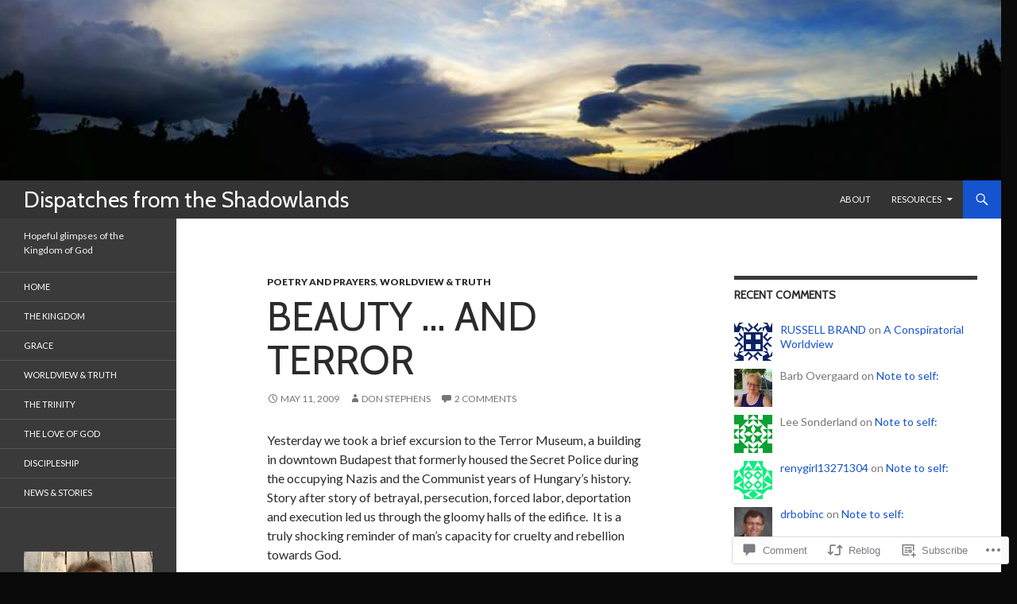

--- FILE ---
content_type: text/html; charset=UTF-8
request_url: https://donstephens.org/2009/05/11/beauty-and-terror/
body_size: 36419
content:
<!DOCTYPE html>
<!--[if IE 7]>
<html class="ie ie7" lang="en">
<![endif]-->
<!--[if IE 8]>
<html class="ie ie8" lang="en">
<![endif]-->
<!--[if !(IE 7) & !(IE 8)]><!-->
<html lang="en">
<!--<![endif]-->
<head>
	<meta charset="UTF-8">
	<meta name="viewport" content="width=device-width">
	<title>Beauty &#8230; and terror | Dispatches from the Shadowlands</title>
	<link rel="profile" href="https://gmpg.org/xfn/11">
	<link rel="pingback" href="https://donstephens.org/xmlrpc.php">
	<!--[if lt IE 9]>
	<script src="https://s0.wp.com/wp-content/themes/pub/twentyfourteen/js/html5.js?m=1394055187i&amp;ver=3.7.0"></script>
	<![endif]-->
	<script type="text/javascript">
  WebFontConfig = {"google":{"families":["Cabin:r:latin,latin-ext"]},"api_url":"https:\/\/fonts-api.wp.com\/css"};
  (function() {
    var wf = document.createElement('script');
    wf.src = '/wp-content/plugins/custom-fonts/js/webfont.js';
    wf.type = 'text/javascript';
    wf.async = 'true';
    var s = document.getElementsByTagName('script')[0];
    s.parentNode.insertBefore(wf, s);
	})();
</script><style id="jetpack-custom-fonts-css">.wf-active .site-title{font-family:"Cabin",sans-serif;font-size:27.7px;font-weight:400;font-style:normal}.wf-active h1, .wf-active h2:not(.site-description), .wf-active h3, .wf-active h4, .wf-active h5, .wf-active h6{font-family:"Cabin",sans-serif;font-weight:400;font-style:normal}.wf-active h1{font-size:40px;font-style:normal;font-weight:400}.wf-active h2:not(.site-description){font-size:37px;font-style:normal;font-weight:400}.wf-active h3{font-size:33.9px;font-style:normal;font-weight:400}.wf-active h4{font-size:30.8px;font-style:normal;font-weight:400}.wf-active h5{font-size:27.7px;font-style:normal;font-weight:400}.wf-active h6{font-size:24.6px;font-style:normal;font-weight:400}.wf-active th{font-weight:400;font-style:normal}.wf-active .entry-title{font-size:50.8px;font-weight:400;font-style:normal}</style>
<meta name='robots' content='max-image-preview:large' />

<!-- Async WordPress.com Remote Login -->
<script id="wpcom_remote_login_js">
var wpcom_remote_login_extra_auth = '';
function wpcom_remote_login_remove_dom_node_id( element_id ) {
	var dom_node = document.getElementById( element_id );
	if ( dom_node ) { dom_node.parentNode.removeChild( dom_node ); }
}
function wpcom_remote_login_remove_dom_node_classes( class_name ) {
	var dom_nodes = document.querySelectorAll( '.' + class_name );
	for ( var i = 0; i < dom_nodes.length; i++ ) {
		dom_nodes[ i ].parentNode.removeChild( dom_nodes[ i ] );
	}
}
function wpcom_remote_login_final_cleanup() {
	wpcom_remote_login_remove_dom_node_classes( "wpcom_remote_login_msg" );
	wpcom_remote_login_remove_dom_node_id( "wpcom_remote_login_key" );
	wpcom_remote_login_remove_dom_node_id( "wpcom_remote_login_validate" );
	wpcom_remote_login_remove_dom_node_id( "wpcom_remote_login_js" );
	wpcom_remote_login_remove_dom_node_id( "wpcom_request_access_iframe" );
	wpcom_remote_login_remove_dom_node_id( "wpcom_request_access_styles" );
}

// Watch for messages back from the remote login
window.addEventListener( "message", function( e ) {
	if ( e.origin === "https://r-login.wordpress.com" ) {
		var data = {};
		try {
			data = JSON.parse( e.data );
		} catch( e ) {
			wpcom_remote_login_final_cleanup();
			return;
		}

		if ( data.msg === 'LOGIN' ) {
			// Clean up the login check iframe
			wpcom_remote_login_remove_dom_node_id( "wpcom_remote_login_key" );

			var id_regex = new RegExp( /^[0-9]+$/ );
			var token_regex = new RegExp( /^.*|.*|.*$/ );
			if (
				token_regex.test( data.token )
				&& id_regex.test( data.wpcomid )
			) {
				// We have everything we need to ask for a login
				var script = document.createElement( "script" );
				script.setAttribute( "id", "wpcom_remote_login_validate" );
				script.src = '/remote-login.php?wpcom_remote_login=validate'
					+ '&wpcomid=' + data.wpcomid
					+ '&token=' + encodeURIComponent( data.token )
					+ '&host=' + window.location.protocol
					+ '//' + window.location.hostname
					+ '&postid=425'
					+ '&is_singular=1';
				document.body.appendChild( script );
			}

			return;
		}

		// Safari ITP, not logged in, so redirect
		if ( data.msg === 'LOGIN-REDIRECT' ) {
			window.location = 'https://wordpress.com/log-in?redirect_to=' + window.location.href;
			return;
		}

		// Safari ITP, storage access failed, remove the request
		if ( data.msg === 'LOGIN-REMOVE' ) {
			var css_zap = 'html { -webkit-transition: margin-top 1s; transition: margin-top 1s; } /* 9001 */ html { margin-top: 0 !important; } * html body { margin-top: 0 !important; } @media screen and ( max-width: 782px ) { html { margin-top: 0 !important; } * html body { margin-top: 0 !important; } }';
			var style_zap = document.createElement( 'style' );
			style_zap.type = 'text/css';
			style_zap.appendChild( document.createTextNode( css_zap ) );
			document.body.appendChild( style_zap );

			var e = document.getElementById( 'wpcom_request_access_iframe' );
			e.parentNode.removeChild( e );

			document.cookie = 'wordpress_com_login_access=denied; path=/; max-age=31536000';

			return;
		}

		// Safari ITP
		if ( data.msg === 'REQUEST_ACCESS' ) {
			console.log( 'request access: safari' );

			// Check ITP iframe enable/disable knob
			if ( wpcom_remote_login_extra_auth !== 'safari_itp_iframe' ) {
				return;
			}

			// If we are in a "private window" there is no ITP.
			var private_window = false;
			try {
				var opendb = window.openDatabase( null, null, null, null );
			} catch( e ) {
				private_window = true;
			}

			if ( private_window ) {
				console.log( 'private window' );
				return;
			}

			var iframe = document.createElement( 'iframe' );
			iframe.id = 'wpcom_request_access_iframe';
			iframe.setAttribute( 'scrolling', 'no' );
			iframe.setAttribute( 'sandbox', 'allow-storage-access-by-user-activation allow-scripts allow-same-origin allow-top-navigation-by-user-activation' );
			iframe.src = 'https://r-login.wordpress.com/remote-login.php?wpcom_remote_login=request_access&origin=' + encodeURIComponent( data.origin ) + '&wpcomid=' + encodeURIComponent( data.wpcomid );

			var css = 'html { -webkit-transition: margin-top 1s; transition: margin-top 1s; } /* 9001 */ html { margin-top: 46px !important; } * html body { margin-top: 46px !important; } @media screen and ( max-width: 660px ) { html { margin-top: 71px !important; } * html body { margin-top: 71px !important; } #wpcom_request_access_iframe { display: block; height: 71px !important; } } #wpcom_request_access_iframe { border: 0px; height: 46px; position: fixed; top: 0; left: 0; width: 100%; min-width: 100%; z-index: 99999; background: #23282d; } ';

			var style = document.createElement( 'style' );
			style.type = 'text/css';
			style.id = 'wpcom_request_access_styles';
			style.appendChild( document.createTextNode( css ) );
			document.body.appendChild( style );

			document.body.appendChild( iframe );
		}

		if ( data.msg === 'DONE' ) {
			wpcom_remote_login_final_cleanup();
		}
	}
}, false );

// Inject the remote login iframe after the page has had a chance to load
// more critical resources
window.addEventListener( "DOMContentLoaded", function( e ) {
	var iframe = document.createElement( "iframe" );
	iframe.style.display = "none";
	iframe.setAttribute( "scrolling", "no" );
	iframe.setAttribute( "id", "wpcom_remote_login_key" );
	iframe.src = "https://r-login.wordpress.com/remote-login.php"
		+ "?wpcom_remote_login=key"
		+ "&origin=aHR0cHM6Ly9kb25zdGVwaGVucy5vcmc%3D"
		+ "&wpcomid=583445"
		+ "&time=" + Math.floor( Date.now() / 1000 );
	document.body.appendChild( iframe );
}, false );
</script>
<link rel='dns-prefetch' href='//s0.wp.com' />
<link rel='dns-prefetch' href='//widgets.wp.com' />
<link rel='dns-prefetch' href='//wordpress.com' />
<link rel='dns-prefetch' href='//fonts-api.wp.com' />
<link href='https://fonts.gstatic.com' crossorigin rel='preconnect' />
<link rel="alternate" type="application/rss+xml" title="Dispatches from the Shadowlands &raquo; Feed" href="https://donstephens.org/feed/" />
<link rel="alternate" type="application/rss+xml" title="Dispatches from the Shadowlands &raquo; Comments Feed" href="https://donstephens.org/comments/feed/" />
<link rel="alternate" type="application/rss+xml" title="Dispatches from the Shadowlands &raquo; Beauty &#8230; and terror Comments Feed" href="https://donstephens.org/2009/05/11/beauty-and-terror/feed/" />
	<script type="text/javascript">
		/* <![CDATA[ */
		function addLoadEvent(func) {
			var oldonload = window.onload;
			if (typeof window.onload != 'function') {
				window.onload = func;
			} else {
				window.onload = function () {
					oldonload();
					func();
				}
			}
		}
		/* ]]> */
	</script>
	<link crossorigin='anonymous' rel='stylesheet' id='all-css-0-1' href='/_static/??-eJxtzEkKgDAQRNELGZs4EDfiWUJsxMzYHby+RARB3BQ8KD6cWZgUGSNDKCL7su2RwCJnbdxjCCnVWYtHggO9ZlxFTsQftYaogf+k3x2+4Vv1voRZqrHvpkHJwV5glDTa&cssminify=yes' type='text/css' media='all' />
<style id='wp-emoji-styles-inline-css'>

	img.wp-smiley, img.emoji {
		display: inline !important;
		border: none !important;
		box-shadow: none !important;
		height: 1em !important;
		width: 1em !important;
		margin: 0 0.07em !important;
		vertical-align: -0.1em !important;
		background: none !important;
		padding: 0 !important;
	}
/*# sourceURL=wp-emoji-styles-inline-css */
</style>
<link crossorigin='anonymous' rel='stylesheet' id='all-css-2-1' href='/wp-content/plugins/gutenberg-core/v22.4.2/build/styles/block-library/style.min.css?m=1769608164i&cssminify=yes' type='text/css' media='all' />
<style id='wp-block-library-inline-css'>
.has-text-align-justify {
	text-align:justify;
}
.has-text-align-justify{text-align:justify;}

/*# sourceURL=wp-block-library-inline-css */
</style><style id='global-styles-inline-css'>
:root{--wp--preset--aspect-ratio--square: 1;--wp--preset--aspect-ratio--4-3: 4/3;--wp--preset--aspect-ratio--3-4: 3/4;--wp--preset--aspect-ratio--3-2: 3/2;--wp--preset--aspect-ratio--2-3: 2/3;--wp--preset--aspect-ratio--16-9: 16/9;--wp--preset--aspect-ratio--9-16: 9/16;--wp--preset--color--black: #000;--wp--preset--color--cyan-bluish-gray: #abb8c3;--wp--preset--color--white: #fff;--wp--preset--color--pale-pink: #f78da7;--wp--preset--color--vivid-red: #cf2e2e;--wp--preset--color--luminous-vivid-orange: #ff6900;--wp--preset--color--luminous-vivid-amber: #fcb900;--wp--preset--color--light-green-cyan: #7bdcb5;--wp--preset--color--vivid-green-cyan: #00d084;--wp--preset--color--pale-cyan-blue: #8ed1fc;--wp--preset--color--vivid-cyan-blue: #0693e3;--wp--preset--color--vivid-purple: #9b51e0;--wp--preset--color--green: #24890d;--wp--preset--color--dark-gray: #2b2b2b;--wp--preset--color--medium-gray: #767676;--wp--preset--color--light-gray: #f5f5f5;--wp--preset--gradient--vivid-cyan-blue-to-vivid-purple: linear-gradient(135deg,rgb(6,147,227) 0%,rgb(155,81,224) 100%);--wp--preset--gradient--light-green-cyan-to-vivid-green-cyan: linear-gradient(135deg,rgb(122,220,180) 0%,rgb(0,208,130) 100%);--wp--preset--gradient--luminous-vivid-amber-to-luminous-vivid-orange: linear-gradient(135deg,rgb(252,185,0) 0%,rgb(255,105,0) 100%);--wp--preset--gradient--luminous-vivid-orange-to-vivid-red: linear-gradient(135deg,rgb(255,105,0) 0%,rgb(207,46,46) 100%);--wp--preset--gradient--very-light-gray-to-cyan-bluish-gray: linear-gradient(135deg,rgb(238,238,238) 0%,rgb(169,184,195) 100%);--wp--preset--gradient--cool-to-warm-spectrum: linear-gradient(135deg,rgb(74,234,220) 0%,rgb(151,120,209) 20%,rgb(207,42,186) 40%,rgb(238,44,130) 60%,rgb(251,105,98) 80%,rgb(254,248,76) 100%);--wp--preset--gradient--blush-light-purple: linear-gradient(135deg,rgb(255,206,236) 0%,rgb(152,150,240) 100%);--wp--preset--gradient--blush-bordeaux: linear-gradient(135deg,rgb(254,205,165) 0%,rgb(254,45,45) 50%,rgb(107,0,62) 100%);--wp--preset--gradient--luminous-dusk: linear-gradient(135deg,rgb(255,203,112) 0%,rgb(199,81,192) 50%,rgb(65,88,208) 100%);--wp--preset--gradient--pale-ocean: linear-gradient(135deg,rgb(255,245,203) 0%,rgb(182,227,212) 50%,rgb(51,167,181) 100%);--wp--preset--gradient--electric-grass: linear-gradient(135deg,rgb(202,248,128) 0%,rgb(113,206,126) 100%);--wp--preset--gradient--midnight: linear-gradient(135deg,rgb(2,3,129) 0%,rgb(40,116,252) 100%);--wp--preset--font-size--small: 13px;--wp--preset--font-size--medium: 20px;--wp--preset--font-size--large: 36px;--wp--preset--font-size--x-large: 42px;--wp--preset--font-family--albert-sans: 'Albert Sans', sans-serif;--wp--preset--font-family--alegreya: Alegreya, serif;--wp--preset--font-family--arvo: Arvo, serif;--wp--preset--font-family--bodoni-moda: 'Bodoni Moda', serif;--wp--preset--font-family--bricolage-grotesque: 'Bricolage Grotesque', sans-serif;--wp--preset--font-family--cabin: Cabin, sans-serif;--wp--preset--font-family--chivo: Chivo, sans-serif;--wp--preset--font-family--commissioner: Commissioner, sans-serif;--wp--preset--font-family--cormorant: Cormorant, serif;--wp--preset--font-family--courier-prime: 'Courier Prime', monospace;--wp--preset--font-family--crimson-pro: 'Crimson Pro', serif;--wp--preset--font-family--dm-mono: 'DM Mono', monospace;--wp--preset--font-family--dm-sans: 'DM Sans', sans-serif;--wp--preset--font-family--dm-serif-display: 'DM Serif Display', serif;--wp--preset--font-family--domine: Domine, serif;--wp--preset--font-family--eb-garamond: 'EB Garamond', serif;--wp--preset--font-family--epilogue: Epilogue, sans-serif;--wp--preset--font-family--fahkwang: Fahkwang, sans-serif;--wp--preset--font-family--figtree: Figtree, sans-serif;--wp--preset--font-family--fira-sans: 'Fira Sans', sans-serif;--wp--preset--font-family--fjalla-one: 'Fjalla One', sans-serif;--wp--preset--font-family--fraunces: Fraunces, serif;--wp--preset--font-family--gabarito: Gabarito, system-ui;--wp--preset--font-family--ibm-plex-mono: 'IBM Plex Mono', monospace;--wp--preset--font-family--ibm-plex-sans: 'IBM Plex Sans', sans-serif;--wp--preset--font-family--ibarra-real-nova: 'Ibarra Real Nova', serif;--wp--preset--font-family--instrument-serif: 'Instrument Serif', serif;--wp--preset--font-family--inter: Inter, sans-serif;--wp--preset--font-family--josefin-sans: 'Josefin Sans', sans-serif;--wp--preset--font-family--jost: Jost, sans-serif;--wp--preset--font-family--libre-baskerville: 'Libre Baskerville', serif;--wp--preset--font-family--libre-franklin: 'Libre Franklin', sans-serif;--wp--preset--font-family--literata: Literata, serif;--wp--preset--font-family--lora: Lora, serif;--wp--preset--font-family--merriweather: Merriweather, serif;--wp--preset--font-family--montserrat: Montserrat, sans-serif;--wp--preset--font-family--newsreader: Newsreader, serif;--wp--preset--font-family--noto-sans-mono: 'Noto Sans Mono', sans-serif;--wp--preset--font-family--nunito: Nunito, sans-serif;--wp--preset--font-family--open-sans: 'Open Sans', sans-serif;--wp--preset--font-family--overpass: Overpass, sans-serif;--wp--preset--font-family--pt-serif: 'PT Serif', serif;--wp--preset--font-family--petrona: Petrona, serif;--wp--preset--font-family--piazzolla: Piazzolla, serif;--wp--preset--font-family--playfair-display: 'Playfair Display', serif;--wp--preset--font-family--plus-jakarta-sans: 'Plus Jakarta Sans', sans-serif;--wp--preset--font-family--poppins: Poppins, sans-serif;--wp--preset--font-family--raleway: Raleway, sans-serif;--wp--preset--font-family--roboto: Roboto, sans-serif;--wp--preset--font-family--roboto-slab: 'Roboto Slab', serif;--wp--preset--font-family--rubik: Rubik, sans-serif;--wp--preset--font-family--rufina: Rufina, serif;--wp--preset--font-family--sora: Sora, sans-serif;--wp--preset--font-family--source-sans-3: 'Source Sans 3', sans-serif;--wp--preset--font-family--source-serif-4: 'Source Serif 4', serif;--wp--preset--font-family--space-mono: 'Space Mono', monospace;--wp--preset--font-family--syne: Syne, sans-serif;--wp--preset--font-family--texturina: Texturina, serif;--wp--preset--font-family--urbanist: Urbanist, sans-serif;--wp--preset--font-family--work-sans: 'Work Sans', sans-serif;--wp--preset--spacing--20: 0.44rem;--wp--preset--spacing--30: 0.67rem;--wp--preset--spacing--40: 1rem;--wp--preset--spacing--50: 1.5rem;--wp--preset--spacing--60: 2.25rem;--wp--preset--spacing--70: 3.38rem;--wp--preset--spacing--80: 5.06rem;--wp--preset--shadow--natural: 6px 6px 9px rgba(0, 0, 0, 0.2);--wp--preset--shadow--deep: 12px 12px 50px rgba(0, 0, 0, 0.4);--wp--preset--shadow--sharp: 6px 6px 0px rgba(0, 0, 0, 0.2);--wp--preset--shadow--outlined: 6px 6px 0px -3px rgb(255, 255, 255), 6px 6px rgb(0, 0, 0);--wp--preset--shadow--crisp: 6px 6px 0px rgb(0, 0, 0);}:where(body) { margin: 0; }:where(.is-layout-flex){gap: 0.5em;}:where(.is-layout-grid){gap: 0.5em;}body .is-layout-flex{display: flex;}.is-layout-flex{flex-wrap: wrap;align-items: center;}.is-layout-flex > :is(*, div){margin: 0;}body .is-layout-grid{display: grid;}.is-layout-grid > :is(*, div){margin: 0;}body{padding-top: 0px;padding-right: 0px;padding-bottom: 0px;padding-left: 0px;}:root :where(.wp-element-button, .wp-block-button__link){background-color: #32373c;border-width: 0;color: #fff;font-family: inherit;font-size: inherit;font-style: inherit;font-weight: inherit;letter-spacing: inherit;line-height: inherit;padding-top: calc(0.667em + 2px);padding-right: calc(1.333em + 2px);padding-bottom: calc(0.667em + 2px);padding-left: calc(1.333em + 2px);text-decoration: none;text-transform: inherit;}.has-black-color{color: var(--wp--preset--color--black) !important;}.has-cyan-bluish-gray-color{color: var(--wp--preset--color--cyan-bluish-gray) !important;}.has-white-color{color: var(--wp--preset--color--white) !important;}.has-pale-pink-color{color: var(--wp--preset--color--pale-pink) !important;}.has-vivid-red-color{color: var(--wp--preset--color--vivid-red) !important;}.has-luminous-vivid-orange-color{color: var(--wp--preset--color--luminous-vivid-orange) !important;}.has-luminous-vivid-amber-color{color: var(--wp--preset--color--luminous-vivid-amber) !important;}.has-light-green-cyan-color{color: var(--wp--preset--color--light-green-cyan) !important;}.has-vivid-green-cyan-color{color: var(--wp--preset--color--vivid-green-cyan) !important;}.has-pale-cyan-blue-color{color: var(--wp--preset--color--pale-cyan-blue) !important;}.has-vivid-cyan-blue-color{color: var(--wp--preset--color--vivid-cyan-blue) !important;}.has-vivid-purple-color{color: var(--wp--preset--color--vivid-purple) !important;}.has-green-color{color: var(--wp--preset--color--green) !important;}.has-dark-gray-color{color: var(--wp--preset--color--dark-gray) !important;}.has-medium-gray-color{color: var(--wp--preset--color--medium-gray) !important;}.has-light-gray-color{color: var(--wp--preset--color--light-gray) !important;}.has-black-background-color{background-color: var(--wp--preset--color--black) !important;}.has-cyan-bluish-gray-background-color{background-color: var(--wp--preset--color--cyan-bluish-gray) !important;}.has-white-background-color{background-color: var(--wp--preset--color--white) !important;}.has-pale-pink-background-color{background-color: var(--wp--preset--color--pale-pink) !important;}.has-vivid-red-background-color{background-color: var(--wp--preset--color--vivid-red) !important;}.has-luminous-vivid-orange-background-color{background-color: var(--wp--preset--color--luminous-vivid-orange) !important;}.has-luminous-vivid-amber-background-color{background-color: var(--wp--preset--color--luminous-vivid-amber) !important;}.has-light-green-cyan-background-color{background-color: var(--wp--preset--color--light-green-cyan) !important;}.has-vivid-green-cyan-background-color{background-color: var(--wp--preset--color--vivid-green-cyan) !important;}.has-pale-cyan-blue-background-color{background-color: var(--wp--preset--color--pale-cyan-blue) !important;}.has-vivid-cyan-blue-background-color{background-color: var(--wp--preset--color--vivid-cyan-blue) !important;}.has-vivid-purple-background-color{background-color: var(--wp--preset--color--vivid-purple) !important;}.has-green-background-color{background-color: var(--wp--preset--color--green) !important;}.has-dark-gray-background-color{background-color: var(--wp--preset--color--dark-gray) !important;}.has-medium-gray-background-color{background-color: var(--wp--preset--color--medium-gray) !important;}.has-light-gray-background-color{background-color: var(--wp--preset--color--light-gray) !important;}.has-black-border-color{border-color: var(--wp--preset--color--black) !important;}.has-cyan-bluish-gray-border-color{border-color: var(--wp--preset--color--cyan-bluish-gray) !important;}.has-white-border-color{border-color: var(--wp--preset--color--white) !important;}.has-pale-pink-border-color{border-color: var(--wp--preset--color--pale-pink) !important;}.has-vivid-red-border-color{border-color: var(--wp--preset--color--vivid-red) !important;}.has-luminous-vivid-orange-border-color{border-color: var(--wp--preset--color--luminous-vivid-orange) !important;}.has-luminous-vivid-amber-border-color{border-color: var(--wp--preset--color--luminous-vivid-amber) !important;}.has-light-green-cyan-border-color{border-color: var(--wp--preset--color--light-green-cyan) !important;}.has-vivid-green-cyan-border-color{border-color: var(--wp--preset--color--vivid-green-cyan) !important;}.has-pale-cyan-blue-border-color{border-color: var(--wp--preset--color--pale-cyan-blue) !important;}.has-vivid-cyan-blue-border-color{border-color: var(--wp--preset--color--vivid-cyan-blue) !important;}.has-vivid-purple-border-color{border-color: var(--wp--preset--color--vivid-purple) !important;}.has-green-border-color{border-color: var(--wp--preset--color--green) !important;}.has-dark-gray-border-color{border-color: var(--wp--preset--color--dark-gray) !important;}.has-medium-gray-border-color{border-color: var(--wp--preset--color--medium-gray) !important;}.has-light-gray-border-color{border-color: var(--wp--preset--color--light-gray) !important;}.has-vivid-cyan-blue-to-vivid-purple-gradient-background{background: var(--wp--preset--gradient--vivid-cyan-blue-to-vivid-purple) !important;}.has-light-green-cyan-to-vivid-green-cyan-gradient-background{background: var(--wp--preset--gradient--light-green-cyan-to-vivid-green-cyan) !important;}.has-luminous-vivid-amber-to-luminous-vivid-orange-gradient-background{background: var(--wp--preset--gradient--luminous-vivid-amber-to-luminous-vivid-orange) !important;}.has-luminous-vivid-orange-to-vivid-red-gradient-background{background: var(--wp--preset--gradient--luminous-vivid-orange-to-vivid-red) !important;}.has-very-light-gray-to-cyan-bluish-gray-gradient-background{background: var(--wp--preset--gradient--very-light-gray-to-cyan-bluish-gray) !important;}.has-cool-to-warm-spectrum-gradient-background{background: var(--wp--preset--gradient--cool-to-warm-spectrum) !important;}.has-blush-light-purple-gradient-background{background: var(--wp--preset--gradient--blush-light-purple) !important;}.has-blush-bordeaux-gradient-background{background: var(--wp--preset--gradient--blush-bordeaux) !important;}.has-luminous-dusk-gradient-background{background: var(--wp--preset--gradient--luminous-dusk) !important;}.has-pale-ocean-gradient-background{background: var(--wp--preset--gradient--pale-ocean) !important;}.has-electric-grass-gradient-background{background: var(--wp--preset--gradient--electric-grass) !important;}.has-midnight-gradient-background{background: var(--wp--preset--gradient--midnight) !important;}.has-small-font-size{font-size: var(--wp--preset--font-size--small) !important;}.has-medium-font-size{font-size: var(--wp--preset--font-size--medium) !important;}.has-large-font-size{font-size: var(--wp--preset--font-size--large) !important;}.has-x-large-font-size{font-size: var(--wp--preset--font-size--x-large) !important;}.has-albert-sans-font-family{font-family: var(--wp--preset--font-family--albert-sans) !important;}.has-alegreya-font-family{font-family: var(--wp--preset--font-family--alegreya) !important;}.has-arvo-font-family{font-family: var(--wp--preset--font-family--arvo) !important;}.has-bodoni-moda-font-family{font-family: var(--wp--preset--font-family--bodoni-moda) !important;}.has-bricolage-grotesque-font-family{font-family: var(--wp--preset--font-family--bricolage-grotesque) !important;}.has-cabin-font-family{font-family: var(--wp--preset--font-family--cabin) !important;}.has-chivo-font-family{font-family: var(--wp--preset--font-family--chivo) !important;}.has-commissioner-font-family{font-family: var(--wp--preset--font-family--commissioner) !important;}.has-cormorant-font-family{font-family: var(--wp--preset--font-family--cormorant) !important;}.has-courier-prime-font-family{font-family: var(--wp--preset--font-family--courier-prime) !important;}.has-crimson-pro-font-family{font-family: var(--wp--preset--font-family--crimson-pro) !important;}.has-dm-mono-font-family{font-family: var(--wp--preset--font-family--dm-mono) !important;}.has-dm-sans-font-family{font-family: var(--wp--preset--font-family--dm-sans) !important;}.has-dm-serif-display-font-family{font-family: var(--wp--preset--font-family--dm-serif-display) !important;}.has-domine-font-family{font-family: var(--wp--preset--font-family--domine) !important;}.has-eb-garamond-font-family{font-family: var(--wp--preset--font-family--eb-garamond) !important;}.has-epilogue-font-family{font-family: var(--wp--preset--font-family--epilogue) !important;}.has-fahkwang-font-family{font-family: var(--wp--preset--font-family--fahkwang) !important;}.has-figtree-font-family{font-family: var(--wp--preset--font-family--figtree) !important;}.has-fira-sans-font-family{font-family: var(--wp--preset--font-family--fira-sans) !important;}.has-fjalla-one-font-family{font-family: var(--wp--preset--font-family--fjalla-one) !important;}.has-fraunces-font-family{font-family: var(--wp--preset--font-family--fraunces) !important;}.has-gabarito-font-family{font-family: var(--wp--preset--font-family--gabarito) !important;}.has-ibm-plex-mono-font-family{font-family: var(--wp--preset--font-family--ibm-plex-mono) !important;}.has-ibm-plex-sans-font-family{font-family: var(--wp--preset--font-family--ibm-plex-sans) !important;}.has-ibarra-real-nova-font-family{font-family: var(--wp--preset--font-family--ibarra-real-nova) !important;}.has-instrument-serif-font-family{font-family: var(--wp--preset--font-family--instrument-serif) !important;}.has-inter-font-family{font-family: var(--wp--preset--font-family--inter) !important;}.has-josefin-sans-font-family{font-family: var(--wp--preset--font-family--josefin-sans) !important;}.has-jost-font-family{font-family: var(--wp--preset--font-family--jost) !important;}.has-libre-baskerville-font-family{font-family: var(--wp--preset--font-family--libre-baskerville) !important;}.has-libre-franklin-font-family{font-family: var(--wp--preset--font-family--libre-franklin) !important;}.has-literata-font-family{font-family: var(--wp--preset--font-family--literata) !important;}.has-lora-font-family{font-family: var(--wp--preset--font-family--lora) !important;}.has-merriweather-font-family{font-family: var(--wp--preset--font-family--merriweather) !important;}.has-montserrat-font-family{font-family: var(--wp--preset--font-family--montserrat) !important;}.has-newsreader-font-family{font-family: var(--wp--preset--font-family--newsreader) !important;}.has-noto-sans-mono-font-family{font-family: var(--wp--preset--font-family--noto-sans-mono) !important;}.has-nunito-font-family{font-family: var(--wp--preset--font-family--nunito) !important;}.has-open-sans-font-family{font-family: var(--wp--preset--font-family--open-sans) !important;}.has-overpass-font-family{font-family: var(--wp--preset--font-family--overpass) !important;}.has-pt-serif-font-family{font-family: var(--wp--preset--font-family--pt-serif) !important;}.has-petrona-font-family{font-family: var(--wp--preset--font-family--petrona) !important;}.has-piazzolla-font-family{font-family: var(--wp--preset--font-family--piazzolla) !important;}.has-playfair-display-font-family{font-family: var(--wp--preset--font-family--playfair-display) !important;}.has-plus-jakarta-sans-font-family{font-family: var(--wp--preset--font-family--plus-jakarta-sans) !important;}.has-poppins-font-family{font-family: var(--wp--preset--font-family--poppins) !important;}.has-raleway-font-family{font-family: var(--wp--preset--font-family--raleway) !important;}.has-roboto-font-family{font-family: var(--wp--preset--font-family--roboto) !important;}.has-roboto-slab-font-family{font-family: var(--wp--preset--font-family--roboto-slab) !important;}.has-rubik-font-family{font-family: var(--wp--preset--font-family--rubik) !important;}.has-rufina-font-family{font-family: var(--wp--preset--font-family--rufina) !important;}.has-sora-font-family{font-family: var(--wp--preset--font-family--sora) !important;}.has-source-sans-3-font-family{font-family: var(--wp--preset--font-family--source-sans-3) !important;}.has-source-serif-4-font-family{font-family: var(--wp--preset--font-family--source-serif-4) !important;}.has-space-mono-font-family{font-family: var(--wp--preset--font-family--space-mono) !important;}.has-syne-font-family{font-family: var(--wp--preset--font-family--syne) !important;}.has-texturina-font-family{font-family: var(--wp--preset--font-family--texturina) !important;}.has-urbanist-font-family{font-family: var(--wp--preset--font-family--urbanist) !important;}.has-work-sans-font-family{font-family: var(--wp--preset--font-family--work-sans) !important;}
/*# sourceURL=global-styles-inline-css */
</style>

<style id='classic-theme-styles-inline-css'>
.wp-block-button__link{background-color:#32373c;border-radius:9999px;box-shadow:none;color:#fff;font-size:1.125em;padding:calc(.667em + 2px) calc(1.333em + 2px);text-decoration:none}.wp-block-file__button{background:#32373c;color:#fff}.wp-block-accordion-heading{margin:0}.wp-block-accordion-heading__toggle{background-color:inherit!important;color:inherit!important}.wp-block-accordion-heading__toggle:not(:focus-visible){outline:none}.wp-block-accordion-heading__toggle:focus,.wp-block-accordion-heading__toggle:hover{background-color:inherit!important;border:none;box-shadow:none;color:inherit;padding:var(--wp--preset--spacing--20,1em) 0;text-decoration:none}.wp-block-accordion-heading__toggle:focus-visible{outline:auto;outline-offset:0}
/*# sourceURL=/wp-content/plugins/gutenberg-core/v22.4.2/build/styles/block-library/classic.min.css */
</style>
<link crossorigin='anonymous' rel='stylesheet' id='all-css-4-1' href='/_static/??-eJx9jskOwjAMRH+IYPblgPgUlMWClDqJYqf9fVxVXABxseSZefbAWIzPSTAJUDOlb/eYGHyuqDoVK6AJwhAt9kgaW3rmBfzGxqKMca5UZDY6KTYy8lCQ/3EdSrH+aVSaT8wGUM7pbd4GTCFXsE0yWZHovzDg6sG12AcYsDp9reLUmT/3qcyVLuvj4bRd7fbnTfcCmvdj7g==&cssminify=yes' type='text/css' media='all' />
<link rel='stylesheet' id='verbum-gutenberg-css-css' href='https://widgets.wp.com/verbum-block-editor/block-editor.css?ver=1738686361' media='all' />
<link crossorigin='anonymous' rel='stylesheet' id='all-css-6-1' href='/_static/??/wp-content/mu-plugins/comment-likes/css/comment-likes.css,/i/noticons/noticons.css?m=1436783281j&cssminify=yes' type='text/css' media='all' />
<link rel='stylesheet' id='twentyfourteen-lato-css' href='https://fonts-api.wp.com/css?family=Lato%3A300%2C400%2C700%2C900%2C300italic%2C400italic%2C700italic&#038;subset=latin%2Clatin-ext&#038;display=fallback' media='all' />
<link crossorigin='anonymous' rel='stylesheet' id='all-css-8-1' href='/_static/??-eJyVjcEOwjAMQ3+IYQ2GxgXxKYhFYXRrk2pJNe3vqRAHDly42dazjTU3pOIsjlSaHMsYxDCx5zvNH4+kKrgFIYwsvITasN9yT2Y7fI36kxMbchngaw22h5bFmQXmW+Q/+EpiiErz++SaLm1/Oh7OXd920wvs3ksF&cssminify=yes' type='text/css' media='all' />
<link crossorigin='anonymous' rel='stylesheet' id='all-css-10-1' href='/_static/??-eJyFjksOwjAMRC9E6lIEYoM4S5q6IZXzUeKoyu0xSIh2Azs/j95oYE3KxMAYGPiBHgukOgKv8mhzrJkRA5hSoHAjVGsy0XfCBxDTBUN1Emcp4HFyGkkqpGoLiXTDrAitNq3zLvzXJdvyTvqs9VUlqtaFAhlHilZO+176xV+SxagoGs0uhh2ombTLL/Xub8dLf7kOp+HcL08UiXAy&cssminify=yes' type='text/css' media='all' />
<link crossorigin='anonymous' rel='stylesheet' id='print-css-11-1' href='/wp-content/mu-plugins/global-print/global-print.css?m=1465851035i&cssminify=yes' type='text/css' media='print' />
<style id='jetpack-global-styles-frontend-style-inline-css'>
:root { --font-headings: unset; --font-base: unset; --font-headings-default: -apple-system,BlinkMacSystemFont,"Segoe UI",Roboto,Oxygen-Sans,Ubuntu,Cantarell,"Helvetica Neue",sans-serif; --font-base-default: -apple-system,BlinkMacSystemFont,"Segoe UI",Roboto,Oxygen-Sans,Ubuntu,Cantarell,"Helvetica Neue",sans-serif;}
/*# sourceURL=jetpack-global-styles-frontend-style-inline-css */
</style>
<link crossorigin='anonymous' rel='stylesheet' id='all-css-14-1' href='/_static/??-eJyNjcEKwjAQRH/IuFRT6kX8FNkmS5K6yQY3Qfx7bfEiXrwM82B4A49qnJRGpUHupnIPqSgs1Cq624chi6zhO5OCRryTR++fW00l7J3qDv43XVNxoOISsmEJol/wY2uR8vs3WggsM/I6uOTzMI3Hw8lOg11eUT1JKA==&cssminify=yes' type='text/css' media='all' />
<script id="jetpack_related-posts-js-extra">
var related_posts_js_options = {"post_heading":"h4"};
//# sourceURL=jetpack_related-posts-js-extra
</script>
<script id="wpcom-actionbar-placeholder-js-extra">
var actionbardata = {"siteID":"583445","postID":"425","siteURL":"https://donstephens.org","xhrURL":"https://donstephens.org/wp-admin/admin-ajax.php","nonce":"a2d72dba4d","isLoggedIn":"","statusMessage":"","subsEmailDefault":"instantly","proxyScriptUrl":"https://s0.wp.com/wp-content/js/wpcom-proxy-request.js?m=1513050504i&amp;ver=20211021","shortlink":"https://wp.me/p2rMp-6R","i18n":{"followedText":"New posts from this site will now appear in your \u003Ca href=\"https://wordpress.com/reader\"\u003EReader\u003C/a\u003E","foldBar":"Collapse this bar","unfoldBar":"Expand this bar","shortLinkCopied":"Shortlink copied to clipboard."}};
//# sourceURL=wpcom-actionbar-placeholder-js-extra
</script>
<script id="jetpack-mu-wpcom-settings-js-before">
var JETPACK_MU_WPCOM_SETTINGS = {"assetsUrl":"https://s0.wp.com/wp-content/mu-plugins/jetpack-mu-wpcom-plugin/moon/jetpack_vendor/automattic/jetpack-mu-wpcom/src/build/"};
//# sourceURL=jetpack-mu-wpcom-settings-js-before
</script>
<script crossorigin='anonymous' type='text/javascript'  src='/_static/??-eJx1jcEOwiAQRH/I7dYm6Mn4KabCpgFhQVhS+/digkk9eJpM5uUNrgl0ZCEWDBWSr4vlgo4kzfrRO4YYGW+WNd6r9QYz+VnIQIpFym8bguXBlQPuxK4xXiDl+Nq+W5P5aqh8RveslLcee8FfCIJdcjvt8DVcjmelxvE0Tcq9AV2gTlk='></script>
<script id="rlt-proxy-js-after">
	rltInitialize( {"token":null,"iframeOrigins":["https:\/\/widgets.wp.com"]} );
//# sourceURL=rlt-proxy-js-after
</script>
<link rel="EditURI" type="application/rsd+xml" title="RSD" href="https://donstephens.wordpress.com/xmlrpc.php?rsd" />
<meta name="generator" content="WordPress.com" />
<link rel="canonical" href="https://donstephens.org/2009/05/11/beauty-and-terror/" />
<link rel='shortlink' href='https://wp.me/p2rMp-6R' />
<link rel="alternate" type="application/json+oembed" href="https://public-api.wordpress.com/oembed/?format=json&amp;url=https%3A%2F%2Fdonstephens.org%2F2009%2F05%2F11%2Fbeauty-and-terror%2F&amp;for=wpcom-auto-discovery" /><link rel="alternate" type="application/xml+oembed" href="https://public-api.wordpress.com/oembed/?format=xml&amp;url=https%3A%2F%2Fdonstephens.org%2F2009%2F05%2F11%2Fbeauty-and-terror%2F&amp;for=wpcom-auto-discovery" />
<!-- Jetpack Open Graph Tags -->
<meta property="og:type" content="article" />
<meta property="og:title" content="Beauty &#8230; and terror" />
<meta property="og:url" content="https://donstephens.org/2009/05/11/beauty-and-terror/" />
<meta property="og:description" content="Yesterday we took a brief excursion to the Terror Museum, a building in downtown Budapest that formerly housed the Secret Police during the occupying Nazis and the Communist years of Hungary&#8217;…" />
<meta property="article:published_time" content="2009-05-11T07:02:12+00:00" />
<meta property="article:modified_time" content="2009-09-30T14:27:46+00:00" />
<meta property="og:site_name" content="Dispatches from the Shadowlands" />
<meta property="og:image" content="https://donstephens.org/wp-content/uploads/2024/05/cropped-20213f59-ec8b-4190-b52c-c244adb8f33a_1_105_c-1.jpeg?w=200" />
<meta property="og:image:width" content="200" />
<meta property="og:image:height" content="200" />
<meta property="og:image:alt" content="" />
<meta property="og:locale" content="en_US" />
<meta property="article:publisher" content="https://www.facebook.com/WordPresscom" />
<meta name="twitter:creator" content="@DonStephens" />
<meta name="twitter:site" content="@Don Stephens" />
<meta name="twitter:text:title" content="Beauty &#8230; and terror" />
<meta name="twitter:image" content="https://donstephens.org/wp-content/uploads/2024/05/cropped-20213f59-ec8b-4190-b52c-c244adb8f33a_1_105_c-1.jpeg?w=240" />
<meta name="twitter:card" content="summary" />

<!-- End Jetpack Open Graph Tags -->
<link rel='openid.server' href='https://donstephens.org/?openidserver=1' />
<link rel='openid.delegate' href='https://donstephens.org/' />
<link rel="search" type="application/opensearchdescription+xml" href="https://donstephens.org/osd.xml" title="Dispatches from the Shadowlands" />
<link rel="search" type="application/opensearchdescription+xml" href="https://s1.wp.com/opensearch.xml" title="WordPress.com" />
<meta name="theme-color" content="#0a0a0a" />
<style>.recentcomments a{display:inline !important;padding:0 !important;margin:0 !important;}</style>		<style type="text/css">
			.recentcomments a {
				display: inline !important;
				padding: 0 !important;
				margin: 0 !important;
			}

			table.recentcommentsavatartop img.avatar, table.recentcommentsavatarend img.avatar {
				border: 0px;
				margin: 0;
			}

			table.recentcommentsavatartop a, table.recentcommentsavatarend a {
				border: 0px !important;
				background-color: transparent !important;
			}

			td.recentcommentsavatarend, td.recentcommentsavatartop {
				padding: 0px 0px 1px 0px;
				margin: 0px;
			}

			td.recentcommentstextend {
				border: none !important;
				padding: 0px 0px 2px 10px;
			}

			.rtl td.recentcommentstextend {
				padding: 0px 10px 2px 0px;
			}

			td.recentcommentstexttop {
				border: none;
				padding: 0px 0px 0px 10px;
			}

			.rtl td.recentcommentstexttop {
				padding: 0px 10px 0px 0px;
			}
		</style>
		<meta name="description" content="Yesterday we took a brief excursion to the Terror Museum, a building in downtown Budapest that formerly housed the Secret Police during the occupying Nazis and the Communist years of Hungary&#039;s history.  Story after story of betrayal, persecution, forced labor, deportation and execution led us through the gloomy halls of the edifice.  It is a&hellip;" />
		<style type="text/css" id="twentyfourteen-header-css">
				.site-title a {
			color: #ffffff;
		}
		</style>
		<style id="custom-background-css">
body.custom-background { background-color: #0a0a0a; }
</style>
	<style type="text/css" id="custom-colors-css">	.site-description {
		margin-top: 13px;
	}

	.search-box .search-field {
		border-style: solid;
		border-width: 1px;
	}

	.primary-sidebar .widget input,
	.primary-sidebar .widget textarea,
	.footer-sidebar .widget input,
	.footer-sidebar .widget textarea {
		background-color: #fff;
		color: #2b2b2b;
	}

	@media screen and (max-width: 782px) {
		.primary-navigation ul ul,
		.primary-navigation ul ul a:hover,
		.primary-navigation ul ul li.focus > a,
		.primary-navigation li:hover > a,
		.primary-navigation li.focus > a,
		.secondary-navigation ul ul,
		.secondary-navigation ul ul a:hover,
		.secondary-navigation ul ul li.focus > a,
		.secondary-navigation li:hover > a,
		.secondary-navigation li.focus > a {
			background-color: transparent !important;
		}
	}

	.featured-content,
	.featured-content .entry-header,
	.slider-direction-nav a {
		background-color: #efefef;
	}

	.grid .featured-content .entry-header {
		border-color: #efefef;
	}

	.featured-content .hentry,
	.featured-content a,
	.featured-content .entry-meta,
	.slider-direction-nav a:before {
		color: #2b2b2b;
	}

	.slider-control-paging a:before {
		background-color: #ccc;
	}

	.slider-control-paging a:hover:before {
		background-color: #777;
	}

	.slider-control-paging .slider-active:before,
	.slider-control-paging .slider-active:hover:before {
		background-color: #222;
	}
body { background-color: #0a0a0a;}
.page-links a,
			#secondary,
			.content-sidebar .widget_twentyfourteen_ephemera .widget-title:before,
			.site-footer,
			.site:before,
			.primary-sidebar.widget-area .milestone-countdown,
			.footer-sidebar.widget-area .milestone-countdown { background-color: #3a3a3a;}
.site-header { background-color: #333333;}
.page-links a,
			.paging-navigation { border-color: #3a3a3a;}
#secondary,
			.content-sidebar .widget .widget-title { border-top-color: #3a3a3a;}
.widget mark,
			.widget ins { color: #3a3a3a;}
.site-navigation li,
			.primary-navigation .nav-menu,
			.secondary-navigation,
			#secondary,
			#supplementary + .site-info,
			.secondary-navigation  li,
			.primary-sidebar .widget pre,
			.primary-sidebar .widget fieldset,
			.primary-sidebar .widget table,
			.primary-sidebar .widget th,
			.primary-sidebar .widget td,
			.primary-sidebar .widget hr,
			.primary-sidebar .widget input,
			.primary-sidebar .widget textarea,
			.primary-sidebar .widget_twentyfourteen_ephemera > ol > li,
			.primary-sidebar .widget_archive li,
			.primary-sidebar .widget_categories li,
			.primary-sidebar .widget_links li,
			.primary-sidebar .widget_meta li,
			.primary-sidebar .widget_nav_menu li,
			.primary-sidebar .widget_pages li,
			.primary-sidebar .widget_recent_comments li,
			.primary-sidebar .widget_recent_entries li,
			.primary-sidebar .widget_jp_blogs_i_follow li,
			.primary-sidebar .widget_delicious li,
			.primary-sidebar .widgets-list-layout li,
			.primary-sidebar .widget_top-clicks li,
			.primary-sidebar .widget_top-posts li,
			.primary-sidebar .top_rated li,
			.primary-sidebar .widget_upcoming_events_widget .upcoming-events li,
			.primary-sidebar.widget-area .milestone-header,
			.primary-sidebar.widget-area .milestone-countdown,
			.footer-sidebar .widget pre,
			.footer-sidebar .widget fieldset,
			.footer-sidebar .widget table,
			.footer-sidebar .widget th,
			.footer-sidebar .widget td,
			.footer-sidebar .widget hr,
			.footer-sidebar .widget input,
			.footer-sidebar .widget textarea,
			.footer-sidebar .widget_twentyfourteen_ephemera > ol > li,
			.footer-sidebar .widget_archive li,
			.footer-sidebar .widget_categories li,
			.footer-sidebar .widget_links li,
			.footer-sidebar .widget_meta li,
			.footer-sidebar .widget_nav_menu li,
			.footer-sidebar .widget_pages li,
			.footer-sidebar .widget_recent_comments li,
			.footer-sidebar .widget_recent_entries li,
			.footer-sidebar .widget_jp_blogs_i_follow li,
			.footer-sidebar .widget_delicious li,
			.footer-sidebar .widgets-list-layout li,
			.footer-sidebar .widget_top-clicks li,
			.footer-sidebar .widget_top-posts li,
			.footer-sidebar .top_rated li,
			.footer-sidebar .widget_upcoming_events_widget .upcoming-events li,
			.footer-sidebar .widget-area .milestone-header,
			.footer-sidebar.widget-area .milestone-message { border-color: #545454;}
.primary-sidebar .widget input:focus,
			.primary-sidebar .widget textarea:focus,
			.footer-sidebar .widget input:focus,
			.footer-sidebar .widget textarea:focus { border-color: #707070;}
.primary-sidebar .widget del,
			.footer-sidebar .widget del { color: #919191;}
.primary-sidebar .widget abbr[title],
			.footer-sidebar .widget abbr[title] { border-color: #F2F2F2;}
#secondary,
			.primary-sidebar .widget blockquote,
			.primary-sidebar .widget .wp-caption,
			.primary-sidebar .widget_twentyfourteen_ephemera .entry-meta a,
			.primary-sidebar .entry-meta,
			.footer-sidebar .widget blockquote,
			.footer-sidebar .widget .wp-caption,
			.footer-sidebar .widget_twentyfourteen_ephemera .entry-meta a,
			.footer-sidebar .entry-meta,
			.site-footer,
			.site-info,
			.site-info a { color: #F2F2F2;}
.site-title a,
			.site-title a:hover,
			.primary-navigation .menu-item-has-children a:after,
			.primary-navigation .page_item_has_children a:after,
			.secondary-navigation .menu-item-has-children > a:after,
			.site-navigation a,
			.page-links a,
			.page-links a:hover,
			.content-sidebar .widget_twentyfourteen_ephemera .widget-title:before,
			.primary-sidebar .widget a,
			.primary-sidebar .widget blockquote cite,
			.primary-sidebar .widget-title,
			.primary-sidebar .widget-title a,
			.primary-sidebar .widget_calendar caption,
			.primary-sidebar .widget_calendar tbody a,
			.primary-sidebar .widget_flickr #flickr_badge_uber_wrapper a:link,
			.primary-sidebar .widget_flickr #flickr_badge_uber_wrapper a:active,
			.primary-sidebar .widget_flickr #flickr_badge_uber_wrapper a:visited,
			.primary-sidebar.widget-area .milestone-countdown,
			.primary-sidebar.widget-area .milestone-header,
			.footer-sidebar .widget a,
			.footer-sidebar .widget blockquote cite,
			.footer-sidebar .widget-title,
			.footer-sidebar .widget-title a,
			.footer-sidebar .widget_calendar caption,
			.footer-sidebar .widget_calendar tbody a,
			.footer-sidebar .widget_flickr #flickr_badge_uber_wrapper a:link,
			.footer-sidebar .widget_flickr #flickr_badge_uber_wrapper a:active,
			.footer-sidebar .widget_flickr #flickr_badge_uber_wrapper a:visited,
			.footer-sidebar.widget-area .milestone-countdown,
			.footer-sidebar.widget-area .milestone-header { color: #FFFFFF;}
.primary-sidebar .widget mark,
			.primary-sidebar .widget ins,
			.footer-sidebar .widget mark,
			.footer-sidebar .widget ins { background-color: #FFFFFF;}
::selection { background-color: #1553cf;}
::-moz-selection { background-color: #1553cf;}
.search-toggle,
			.search-toggle:hover,
			.search-toggle.active,
			.search-box,
			.slider-direction-nav a:hover,
			.primary-navigation ul ul,
			.primary-navigation li:hover > a,
			.primary-navigation li.focus > a,
			#infinite-handle span,
			.secondary-navigation ul ul,
			.secondary-navigation li:hover > a,
			.secondary-navigation li.focus > a,
			button,
			.contributor-posts-link,
			input[type="button"],
			input[type="reset"],
			input[type="submit"],
			.primary-sidebar .widget button,
			.primary-sidebar .widget input[type="button"],
			.primary-sidebar .widget input[type="reset"],
			.primary-sidebar .widget input[type="submit"],
			.primary-sidebar .widget_calendar tbody a,
			.footer-sidebar .widget button,
			.footer-sidebar .widget input[type="button"],
			.footer-sidebar .widget input[type="reset"],
			.footer-sidebar .widget input[type="submit"],
			.footer-sidebar .widget_calendar tbody a,
			.content-sidebar .widget button,
			.content-sidebar .widget input[type="button"],
			.content-sidebar .widget input[type="reset"],
			.content-sidebar .widget input[type="submit"],
			.content-sidebar .widget_calendar tbody a { background-color: #1553cf;}
.paging-navigation .page-numbers.current { border-top-color: #1553cf;}
a,
			.content-sidebar .widget a,
			.content-sidebar .widget_flickr #flickr_badge_uber_wrapper a:link,
			.content-sidebar .widget_flickr #flickr_badge_uber_wrapper a:active,
			.content-sidebar .widget_flickr #flickr_badge_uber_wrapper a:visited { color: #1553CF;}
::selection { color: #FFFFFF;}
::-moz-selection { color: #FFFFFF;}
.search-toggle:before,
			.search-toggle:hover:before,
			.search-toggle.active:before,
			.slider-direction-nav a:hover:before,
			.primary-navigation li:hover a,
			.primary-navigation li.focus a,
			.primary-navigation .menu-item-has-children:hover a:after,
			.primary-navigation .page_item_has_children:hover a:after,
			.primary-navigation .menu-item-has-children.focus a:after,
			.primary-navigation .page_item_has_children.focus a:after,
			.secondary-navigation li:hover a,
			.secondary-navigation li.focus a,
			.secondary-navigation .menu-item-has-children:hover a:after { color: #FFFFFF;}
button,
			.contributor-posts-link,
			input[type="button"],
			input[type="reset"],
			input[type="submit"],
			.primary-sidebar .widget button,
			.primary-sidebar .widget input[type="button"],
			.primary-sidebar .widget input[type="reset"],
			.primary-sidebar .widget input[type="submit"],
			.primary-sidebar .widget_calendar tbody a,
			.footer-sidebar .widget button,
			.footer-sidebar .widget input[type="button"],
			.footer-sidebar .widget input[type="reset"],
			.footer-sidebar .widget input[type="submit"],
			.footer-sidebar .widget_calendar tbody a,
			.content-sidebar .widget button,
			.content-sidebar .widget input[type="button"],
			.content-sidebar .widget input[type="reset"],
			.content-sidebar .widget input[type="submit"],
			.content-sidebar .widget_calendar tbody a,
			#infinite-handle span { color: #FFFFFF;}
.featured-content a:hover { color: #1553CF;}
.entry-meta .tag-links a:hover,
			.page-links a:hover,
			.primary-navigation ul ul a:hover,
			.primary-navigation ul ul li.focus > a,
			.secondary-navigation ul ul a:hover,
			.secondary-navigation ul ul li.focus > a,
			button:hover,
			button:focus,
			.contributor-posts-link:hover,
			input[type="button"]:hover,
			input[type="button"]:focus,
			input[type="reset"]:hover,
			input[type="reset"]:focus,
			input[type="submit"]:hover,
			input[type="submit"]:focus,
			.primary-sidebar .widget input[type="button"]:hover,
			.primary-sidebar .widget input[type="button"]:focus,
			.primary-sidebar .widget input[type="reset"]:hover,
			.primary-sidebar .widget input[type="reset"]:focus,
			.primary-sidebar .widget input[type="submit"]:hover,
			.primary-sidebar .widget input[type="submit"]:focus,
			.primary-sidebar .widget_calendar tbody a:hover,
			.footer-sidebar .widget input[type="button"]:hover,
			.footer-sidebar .widget input[type="button"]:focus,
			.footer-sidebar .widget input[type="reset"]:hover,
			.footer-sidebar .widget input[type="reset"]:focus,
			.footer-sidebar .widget input[type="submit"]:hover,
			.footer-sidebar .widget input[type="submit"]:focus,
			.footer-sidebar .widget_calendar tbody a:hover,
			.content-sidebar .widget input[type="button"]:hover,
			.content-sidebar .widget input[type="button"]:focus,
			.content-sidebar .widget input[type="reset"]:hover,
			.content-sidebar .widget input[type="reset"]:focus,
			.content-sidebar .widget input[type="submit"]:hover,
			.content-sidebar .widget input[type="submit"]:focus,
			.content-sidebar .widget_calendar tbody a:hover,
			#infinite-handle span:hover { background-color: #5688b8;}
.entry-meta .tag-links a:hover:before { border-right-color: #5688b8;}
.page-links a:hover { border-color: #5688b8;}
.paging-navigation a:hover { border-top-color: #5688b8;}
.entry-meta .tag-links a:hover { color: #07121C;}
.tag-links a:hover:after { background-color: #07121C;}
.search-box .search-field { border-color: #3D6993;}
a:active,
			a:hover,
			.entry-title a:hover,
			.entry-meta a:hover,
			.cat-links a:hover,
			.entry-content .edit-link a:hover,
			.post-navigation a:hover,
			.image-navigation a:hover,
			.comment-author a:hover,
			.comment-list .pingback a:hover,
			.comment-list .trackback a:hover,
			.comment-metadata a:hover,
			.comment-reply-title small a:hover,
			.content-sidebar .widget a:hover,
			.content-sidebar .widget .widget-title a:hover,
			.content-sidebar .widget_twentyfourteen_ephemera .entry-meta a:hover,
			.content-sidebar .widget_flickr #flickr_badge_uber_wrapper a:hover,
			#infinite-footer .blog-info a:hover,
			#infinite-footer .blog-credits a:hover { color: #5688B8;}
.primary-sidebar .widget a:hover,
			.primary-sidebar .widget-title a:hover,
			.primary-sidebar .widget_twentyfourteen_ephemera .entry-meta a:hover,
			.primary-sidebar .widget_flickr #flickr_badge_uber_wrapper a:hover,
			.footer-sidebar .widget a:hover,
			.footer-sidebar .widget-title a:hover,
			.footer-sidebar .widget_twentyfourteen_ephemera .entry-meta a:hover,
			.footer-sidebar .widget_flickr #flickr_badge_uber_wrapper a:hover,
			.site-info a:hover { color: #B3C9D9;}
button:active,
			.contributor-posts-link:active,
			input[type="button"]:active,
			input[type="reset"]:active,
			input[type="submit"]:active,
			.primary-sidebar .widget input[type="button"]:active,
			.primary-sidebar .widget input[type="reset"]:active,
			.primary-sidebar .widget input[type="submit"]:active,
			.footer-sidebar .widget input[type="button"]:active,
			.footer-sidebar .widget input[type="reset"]:active,
			.footer-sidebar .widget input[type="submit"]:active,
			.content-sidebar .widget input[type="button"]:active,
			.content-sidebar .widget input[type="reset"]:active,
			.content-sidebar .widget input[type="submit"]:active,
			#infinite-handle span:active { background-color: #6795BF;}
.site-navigation .current_page_item > a,
			.site-navigation .current_page_ancestor > a,
			.site-navigation .current-menu-item > a,
			.site-navigation .current-menu-ancestor > a,
			.site-navigation .current_page_item > a:after,
			.site-navigation .current_page_ancestor > a:after,
			.site-navigation .current-menu-item > a:after,
			.site-navigation .current-menu-ancestor > a:after { color: #FBFCFD;}
.primary-sidebar .widget button:hover,
			.primary-sidebar .widget button:focus,
			.primary-sidebar .widget input[type="button"]:hover,
			.primary-sidebar .widget input[type="button"]:focus,
			.primary-sidebar .widget input[type="reset"]:hover,
			.primary-sidebar .widget input[type="reset"]:focus,
			.primary-sidebar .widget input[type="submit"]:hover,
			.primary-sidebar .widget input[type="submit"]:focus,
			.primary-sidebar .widget_calendar tbody a:hover,
			.footer-sidebar .widget button:hover,
			.footer-sidebar .widget button:focus,
			.footer-sidebar .widget input[type="button"]:hover,
			.footer-sidebar .widget input[type="button"]:focus,
			.footer-sidebar .widget input[type="reset"]:hover,
			.footer-sidebar .widget input[type="reset"]:focus,
			.footer-sidebar .widget input[type="submit"]:hover,
			.footer-sidebar .widget input[type="submit"]:focus,
			.footer-sidebar .widget_calendar tbody a:hover,
			.content-sidebar .widget button:hover,
			.content-sidebar .widget button:focus,
			.content-sidebar .widget input[type="button"]:hover,
			.content-sidebar .widget input[type="button"]:focus,
			.content-sidebar .widget input[type="reset"]:hover,
			.content-sidebar .widget input[type="reset"]:focus,
			.content-sidebar .widget input[type="submit"]:hover,
			.content-sidebar .widget input[type="submit"]:focus,
			.content-sidebar .widget_calendar tbody a:hover,
			.primary-navigation ul ul a:hover,
			.primary-navigation ul ul li.focus > a,
			.primary-navigation .menu-item-has-children li a:hover:after,
			.primary-navigation .page_item_has_children li a:hover:after,
			.primary-navigation .menu-item-has-children.focus .menu-item-has-children.focus a:after,
			.primary-navigation .page_item_has_children.focus .page_item_has_children.focus a:after,
			.secondary-navigation ul ul a:hover,
			.secondary-navigation ul ul li.focus > a,
			.secondary-navigation .menu-item-has-children li a:hover:after
			 { color: #000000;}
</style>
<link rel="icon" href="https://donstephens.org/wp-content/uploads/2024/05/cropped-20213f59-ec8b-4190-b52c-c244adb8f33a_1_105_c-1.jpeg?w=32" sizes="32x32" />
<link rel="icon" href="https://donstephens.org/wp-content/uploads/2024/05/cropped-20213f59-ec8b-4190-b52c-c244adb8f33a_1_105_c-1.jpeg?w=192" sizes="192x192" />
<link rel="apple-touch-icon" href="https://donstephens.org/wp-content/uploads/2024/05/cropped-20213f59-ec8b-4190-b52c-c244adb8f33a_1_105_c-1.jpeg?w=180" />
<meta name="msapplication-TileImage" content="https://donstephens.org/wp-content/uploads/2024/05/cropped-20213f59-ec8b-4190-b52c-c244adb8f33a_1_105_c-1.jpeg?w=270" />
			<link rel="stylesheet" id="custom-css-css" type="text/css" href="https://s0.wp.com/?custom-css=1&#038;csblog=2rMp&#038;cscache=6&#038;csrev=38" />
			<link crossorigin='anonymous' rel='stylesheet' id='all-css-2-3' href='/_static/??-eJydj90KwjAMRl/ILsyhwwvxUWRrw8iWNqVpGXt7J/6AN6K7ywkfJ/lgjsZKyBgy+GIil4GCwog5dnZ6MniRAFcKFnoWOynoTBFTZVV38LvBiyuMCrZLUhT5HXottgozMTozdMyYlm/074FH50LsQEuvNlHMJGv4gypPYevrM7kB81pBoomi66R5YbzrLv5ct4fm1B6bej/eABRVodA=&cssminify=yes' type='text/css' media='all' />
</head>

<body class="wp-singular post-template-default single single-post postid-425 single-format-standard custom-background wp-embed-responsive wp-theme-pubtwentyfourteen customizer-styles-applied header-image singular jetpack-reblog-enabled custom-colors">
<div id="page" class="hfeed site">
		<div id="site-header">
		<a href="https://donstephens.org/" rel="home">
			<img src="https://donstephens.org/wp-content/uploads/2015/06/cropped-isaiah.jpg" width="1260" height="227" alt="Dispatches from the Shadowlands" />
		</a>
	</div>
	
	<header id="masthead" class="site-header">
		<div class="header-main">
			<h1 class="site-title"><a href="https://donstephens.org/" rel="home">Dispatches from the Shadowlands</a></h1>

			<div class="search-toggle">
				<a href="#search-container" class="screen-reader-text" aria-expanded="false" aria-controls="search-container">Search</a>
			</div>

			<nav id="primary-navigation" class="site-navigation primary-navigation">
				<button class="menu-toggle">Primary Menu</button>
				<a class="screen-reader-text skip-link" href="#content">Skip to content</a>
				<div id="primary-menu" class="nav-menu"><ul>
<li class="page_item page-item-2"><a href="https://donstephens.org/about/">About</a></li>
<li class="page_item page-item-1754 page_item_has_children"><a href="https://donstephens.org/resources-downloads/">Resources</a>
<ul class='children'>
	<li class="page_item page-item-1762"><a href="https://donstephens.org/resources-downloads/class-notes/">Class Notes</a></li>
	<li class="page_item page-item-1634"><a href="https://donstephens.org/resources-downloads/grace-quiz/">Grace Quiz</a></li>
	<li class="page_item page-item-1638"><a href="https://donstephens.org/resources-downloads/grace-quiz-insights/">Grace Quiz Insights</a></li>
	<li class="page_item page-item-2075"><a href="https://donstephens.org/resources-downloads/music-2/">My Music</a></li>
	<li class="page_item page-item-1396"><a href="https://donstephens.org/resources-downloads/1396-2/">Recommended Books &amp; Movies</a></li>
</ul>
</li>
</ul></div>
			</nav>
		</div>

		<div id="search-container" class="search-box-wrapper hide">
			<div class="search-box">
				<form role="search" method="get" class="search-form" action="https://donstephens.org/">
				<label>
					<span class="screen-reader-text">Search for:</span>
					<input type="search" class="search-field" placeholder="Search &hellip;" value="" name="s" />
				</label>
				<input type="submit" class="search-submit" value="Search" />
			</form>			</div>
		</div>
	</header><!-- #masthead -->

	<div id="main" class="site-main">

	<div id="primary" class="content-area">
		<div id="content" class="site-content" role="main">
			
<article id="post-425" class="post-425 post type-post status-publish format-standard hentry category-poetry-and-prayers category-worldview-truth">
	
	<header class="entry-header">
				<div class="entry-meta">
			<span class="cat-links"><a href="https://donstephens.org/category/poetry-and-prayers/" rel="category tag">Poetry and Prayers</a>, <a href="https://donstephens.org/category/worldview-truth/" rel="category tag">Worldview &amp; Truth</a></span>
		</div>
			<h1 class="entry-title">Beauty &#8230; and terror</h1>
		<div class="entry-meta">
			<span class="entry-date"><a href="https://donstephens.org/2009/05/11/beauty-and-terror/" rel="bookmark"><time class="entry-date" datetime="2009-05-11T07:02:12-04:00">May 11, 2009</time></a></span> <span class="byline"><span class="author vcard"><a class="url fn n" href="https://donstephens.org/author/donstephens/" rel="author">Don Stephens</a></span></span>			<span class="comments-link"><a href="https://donstephens.org/2009/05/11/beauty-and-terror/#comments">2 Comments</a></span>
						</div><!-- .entry-meta -->
	</header><!-- .entry-header -->

		<div class="entry-content">
		<p>Yesterday we took a brief excursion to the Terror Museum, a building in downtown Budapest that formerly housed the Secret Police during the occupying Nazis and the Communist years of Hungary&#8217;s history.  Story after story of betrayal, persecution, forced labor, deportation and execution led us through the gloomy halls of the edifice.  It is a truly shocking reminder of man&#8217;s capacity for cruelty and rebellion towards God.</p>
<p>Exiting the building into the tree-lined avenues of the city felt like a drowning man sucking in air.   Budapest is a city that could have been built around the theme of beauty:  Statues are strewn through parks and facades, trees and flowers are carefully set among the grand architecture of the Austrian-Hungarian empire while the beautiful Danube glides peacefully through the center.   It&#8217;s a dream-city of wonder and charm and contradiction.</p>
<p>How the same human race who created such a magical city can turn around and send its neighbors to death camps and torture chambers is a question that only the Biblical account of man can answer: Fashioned in majesty to reflect the glory of His Creator-King, mankind has fallen under a spell of darkness that perverts and corrupts everything he sees.  Man writes symphonies and sonnets.  And he gasses his neighbors in death camps.</p>
<p>The good news for Budapest is that her exiled King has returned.  Having entered our human darkness, He fought his way through the lies and deception and broke the evil spell of sin.   The kingdom He holds before us now would make the Austrian-Hungarian Empire look like a poor starving village.   Pray that the word will spread to the streets.</p>
<div id="jp-post-flair" class="sharedaddy sd-like-enabled sd-sharing-enabled"><div class="sharedaddy sd-sharing-enabled"><div class="robots-nocontent sd-block sd-social sd-social-icon sd-sharing"><h3 class="sd-title">Share this:</h3><div class="sd-content"><ul><li class="share-email"><a rel="nofollow noopener noreferrer"
				data-shared="sharing-email-425"
				class="share-email sd-button share-icon no-text"
				href="mailto:?subject=%5BShared%20Post%5D%20Beauty%20...%20and%20terror&#038;body=https%3A%2F%2Fdonstephens.org%2F2009%2F05%2F11%2Fbeauty-and-terror%2F&#038;share=email"
				target="_blank"
				aria-labelledby="sharing-email-425"
				data-email-share-error-title="Do you have email set up?" data-email-share-error-text="If you&#039;re having problems sharing via email, you might not have email set up for your browser. You may need to create a new email yourself." data-email-share-nonce="622c19a295" data-email-share-track-url="https://donstephens.org/2009/05/11/beauty-and-terror/?share=email">
				<span id="sharing-email-425" hidden>Email a link to a friend (Opens in new window)</span>
				<span>Email</span>
			</a></li><li class="share-facebook"><a rel="nofollow noopener noreferrer"
				data-shared="sharing-facebook-425"
				class="share-facebook sd-button share-icon no-text"
				href="https://donstephens.org/2009/05/11/beauty-and-terror/?share=facebook"
				target="_blank"
				aria-labelledby="sharing-facebook-425"
				>
				<span id="sharing-facebook-425" hidden>Share on Facebook (Opens in new window)</span>
				<span>Facebook</span>
			</a></li><li class="share-twitter"><a rel="nofollow noopener noreferrer"
				data-shared="sharing-twitter-425"
				class="share-twitter sd-button share-icon no-text"
				href="https://donstephens.org/2009/05/11/beauty-and-terror/?share=twitter"
				target="_blank"
				aria-labelledby="sharing-twitter-425"
				>
				<span id="sharing-twitter-425" hidden>Share on X (Opens in new window)</span>
				<span>X</span>
			</a></li><li class="share-end"></li></ul></div></div></div><div class='sharedaddy sd-block sd-like jetpack-likes-widget-wrapper jetpack-likes-widget-unloaded' id='like-post-wrapper-583445-425-697adc0f7ae95' data-src='//widgets.wp.com/likes/index.html?ver=20260129#blog_id=583445&amp;post_id=425&amp;origin=donstephens.wordpress.com&amp;obj_id=583445-425-697adc0f7ae95&amp;domain=donstephens.org' data-name='like-post-frame-583445-425-697adc0f7ae95' data-title='Like or Reblog'><div class='likes-widget-placeholder post-likes-widget-placeholder' style='height: 55px;'><span class='button'><span>Like</span></span> <span class='loading'>Loading...</span></div><span class='sd-text-color'></span><a class='sd-link-color'></a></div>
<div id='jp-relatedposts' class='jp-relatedposts' >
	<h3 class="jp-relatedposts-headline"><em>Related</em></h3>
</div></div>	</div><!-- .entry-content -->
	
	</article><!-- #post-425 -->
		<nav class="navigation post-navigation">
		<h1 class="screen-reader-text">Post navigation</h1>
		<div class="nav-links">
			<a href="https://donstephens.org/2009/05/06/superheroes/" rel="prev"><span class="meta-nav">Previous Post</span>Superheroes</a><a href="https://donstephens.org/2009/05/15/auschwitz/" rel="next"><span class="meta-nav">Next Post</span>Auschwitz</a>			</div><!-- .nav-links -->
		</nav><!-- .navigation -->
		
<div id="comments" class="comments-area">

	
	<h2 class="comments-title">
		2 thoughts on &ldquo;Beauty &#8230; and terror&rdquo;	</h2>

		
	<ol class="comment-list">
				<li id="comment-304" class="comment even thread-even depth-1">
			<article id="div-comment-304" class="comment-body">
				<footer class="comment-meta">
					<div class="comment-author vcard">
						<img referrerpolicy="no-referrer" alt='Petrusromanus&#039;s avatar' src='https://0.gravatar.com/avatar/f963adaafd3f21c2276506126b768d016fb2b7d3cc7e7232c385786f5f7a3d33?s=34&#038;d=identicon&#038;r=G' srcset='https://0.gravatar.com/avatar/f963adaafd3f21c2276506126b768d016fb2b7d3cc7e7232c385786f5f7a3d33?s=34&#038;d=identicon&#038;r=G 1x, https://0.gravatar.com/avatar/f963adaafd3f21c2276506126b768d016fb2b7d3cc7e7232c385786f5f7a3d33?s=51&#038;d=identicon&#038;r=G 1.5x, https://0.gravatar.com/avatar/f963adaafd3f21c2276506126b768d016fb2b7d3cc7e7232c385786f5f7a3d33?s=68&#038;d=identicon&#038;r=G 2x, https://0.gravatar.com/avatar/f963adaafd3f21c2276506126b768d016fb2b7d3cc7e7232c385786f5f7a3d33?s=102&#038;d=identicon&#038;r=G 3x, https://0.gravatar.com/avatar/f963adaafd3f21c2276506126b768d016fb2b7d3cc7e7232c385786f5f7a3d33?s=136&#038;d=identicon&#038;r=G 4x' class='avatar avatar-34' height='34' width='34' decoding='async' />						<b class="fn">Petrusromanus</b> <span class="says">says:</span>					</div><!-- .comment-author -->

					<div class="comment-metadata">
						<a href="https://donstephens.org/2009/05/11/beauty-and-terror/#comment-304"><time datetime="2009-05-11T09:23:12-04:00">May 11, 2009 at 9:23 am</time></a>					</div><!-- .comment-metadata -->

									</footer><!-- .comment-meta -->

				<div class="comment-content">
					<p>The question is: which regime is good. Is there any king, president, or prime minister who is able to be good and honest servent of his people ? Unfortunatly, the answer is NO. My country survived Otoman empire ( 1463-1878 ), Austrian-Hungarian empire ( 1878-1914 ), Kingdom of Yugoslavia with Serbian king ( 1914-1941 ), Faschistic NDH ( 1941-1945 ), Tito&#8217;s comunistic Yugoslavia ( 1945-1991 ), Serbs, Croats, Muslims had three separated war-criminal regimes during war ( 1991(2)-1995 ) and now we have this puppet state with our criminal leaders&#8230; So where is state of justice ? Unfortunately, that kind of state doesn&#8217;t exist on this world. There is no law of justice on this world. It is not justice of Bosnian, Russian, Iranian, Cuban, French, Chinese, American&#8230; justice. Only justice of God is infalible and not corrupted.<br />
The law of this world resurrected our Lord too, but He said &#8221; My kingdom doesn&#8217;t belong to this world. &#8221; ( John 18,36 ).<br />
It doesn&#8217;t mean that we need to waste our human life and live in dream only about what will happend after our death. it means that we need to be patient and to understand that all rules and regimes of this world are limited and temporary. Kingdom of God is eternal and not limited by anything, but our life is also gift of God and He has a reason why He decide to give that life and that kind of life to us. We need to live our life with hope.</p>
<p id="comment-like-304" data-liked=comment-not-liked class="comment-likes comment-not-liked"><a href="https://donstephens.org/2009/05/11/beauty-and-terror/?like_comment=304&#038;_wpnonce=2163f0291e" class="comment-like-link needs-login" rel="nofollow" data-blog="583445"><span>Like</span></a><span id="comment-like-count-304" class="comment-like-feedback">Like</span></p>
				</div><!-- .comment-content -->

				<div class="reply"><a rel="nofollow" class="comment-reply-link" href="https://donstephens.org/2009/05/11/beauty-and-terror/?replytocom=304#respond" data-commentid="304" data-postid="425" data-belowelement="div-comment-304" data-respondelement="respond" data-replyto="Reply to Petrusromanus" aria-label="Reply to Petrusromanus">Reply</a></div>			</article><!-- .comment-body -->
		</li><!-- #comment-## -->
		<li id="comment-305" class="comment odd alt thread-odd thread-alt depth-1">
			<article id="div-comment-305" class="comment-body">
				<footer class="comment-meta">
					<div class="comment-author vcard">
						<img referrerpolicy="no-referrer" alt='Jane&#039;s avatar' src='https://2.gravatar.com/avatar/277d1fb537ebf4339349ddfa1ee77fb576dee0af342c24d19130464f9511f850?s=34&#038;d=identicon&#038;r=G' srcset='https://2.gravatar.com/avatar/277d1fb537ebf4339349ddfa1ee77fb576dee0af342c24d19130464f9511f850?s=34&#038;d=identicon&#038;r=G 1x, https://2.gravatar.com/avatar/277d1fb537ebf4339349ddfa1ee77fb576dee0af342c24d19130464f9511f850?s=51&#038;d=identicon&#038;r=G 1.5x, https://2.gravatar.com/avatar/277d1fb537ebf4339349ddfa1ee77fb576dee0af342c24d19130464f9511f850?s=68&#038;d=identicon&#038;r=G 2x, https://2.gravatar.com/avatar/277d1fb537ebf4339349ddfa1ee77fb576dee0af342c24d19130464f9511f850?s=102&#038;d=identicon&#038;r=G 3x, https://2.gravatar.com/avatar/277d1fb537ebf4339349ddfa1ee77fb576dee0af342c24d19130464f9511f850?s=136&#038;d=identicon&#038;r=G 4x' class='avatar avatar-34' height='34' width='34' decoding='async' />						<b class="fn">Jane</b> <span class="says">says:</span>					</div><!-- .comment-author -->

					<div class="comment-metadata">
						<a href="https://donstephens.org/2009/05/11/beauty-and-terror/#comment-305"><time datetime="2009-05-12T21:32:03-04:00">May 12, 2009 at 9:32 pm</time></a>					</div><!-- .comment-metadata -->

									</footer><!-- .comment-meta -->

				<div class="comment-content">
					<p>Right on again, my friend!  Someone has said that our life is God&#8217;s gift to us; what we do with it is our gift back to Him.  This earth is not our home; heaven is.  We are the King&#8217;s ambassadors, stopping at waystations on our journey Home.  As you pointed out, there is no justice in this world because it belongs to our enemy, but the Just Judge of all Creation has declared us righteous in His eyes and asks us to hold out His candle of hope to those in darkness all around us. Wherever He places us, we are His Light.   Life high your candle, Brother, and bless you!</p>
<p id="comment-like-305" data-liked=comment-not-liked class="comment-likes comment-not-liked"><a href="https://donstephens.org/2009/05/11/beauty-and-terror/?like_comment=305&#038;_wpnonce=cb9f754503" class="comment-like-link needs-login" rel="nofollow" data-blog="583445"><span>Like</span></a><span id="comment-like-count-305" class="comment-like-feedback">Like</span></p>
				</div><!-- .comment-content -->

				<div class="reply"><a rel="nofollow" class="comment-reply-link" href="https://donstephens.org/2009/05/11/beauty-and-terror/?replytocom=305#respond" data-commentid="305" data-postid="425" data-belowelement="div-comment-305" data-respondelement="respond" data-replyto="Reply to Jane" aria-label="Reply to Jane">Reply</a></div>			</article><!-- .comment-body -->
		</li><!-- #comment-## -->
	</ol><!-- .comment-list -->

		
		
	
		<div id="respond" class="comment-respond">
		<h3 id="reply-title" class="comment-reply-title">Leave a comment <small><a rel="nofollow" id="cancel-comment-reply-link" href="/2009/05/11/beauty-and-terror/#respond" style="display:none;">Cancel reply</a></small></h3><form action="https://donstephens.org/wp-comments-post.php" method="post" id="commentform" class="comment-form">


<div class="comment-form__verbum transparent"></div><div class="verbum-form-meta"><input type='hidden' name='comment_post_ID' value='425' id='comment_post_ID' />
<input type='hidden' name='comment_parent' id='comment_parent' value='0' />

			<input type="hidden" name="highlander_comment_nonce" id="highlander_comment_nonce" value="85335eb9f5" />
			<input type="hidden" name="verbum_show_subscription_modal" value="" /></div><p style="display: none;"><input type="hidden" id="akismet_comment_nonce" name="akismet_comment_nonce" value="1eec32352f" /></p><p style="display: none !important;" class="akismet-fields-container" data-prefix="ak_"><label>&#916;<textarea name="ak_hp_textarea" cols="45" rows="8" maxlength="100"></textarea></label><input type="hidden" id="ak_js_1" name="ak_js" value="173"/><script>
document.getElementById( "ak_js_1" ).setAttribute( "value", ( new Date() ).getTime() );
</script>
</p></form>	</div><!-- #respond -->
	<p class="akismet_comment_form_privacy_notice">This site uses Akismet to reduce spam. <a href="https://akismet.com/privacy/" target="_blank" rel="nofollow noopener">Learn how your comment data is processed.</a></p>
</div><!-- #comments -->
		</div><!-- #content -->
	</div><!-- #primary -->

<div id="content-sidebar" class="content-sidebar widget-area" role="complementary">
	<aside id="recent-comments-3" class="widget widget_recent_comments"><h1 class="widget-title">Recent Comments</h1>				<table class="recentcommentsavatar" cellspacing="0" cellpadding="0" border="0">
					<tr><td title="RUSSELL BRAND" class="recentcommentsavatartop" style="height:48px; width:48px;"><a href="http://russellbrand.com" rel="nofollow"><img referrerpolicy="no-referrer" alt='RUSSELL BRAND&#039;s avatar' src='https://2.gravatar.com/avatar/ee42cc2eaa78c7accfebd67cecbfff66ac9475307bbedf15f1d36cebb9d26b8d?s=48&#038;d=identicon&#038;r=G' srcset='https://2.gravatar.com/avatar/ee42cc2eaa78c7accfebd67cecbfff66ac9475307bbedf15f1d36cebb9d26b8d?s=48&#038;d=identicon&#038;r=G 1x, https://2.gravatar.com/avatar/ee42cc2eaa78c7accfebd67cecbfff66ac9475307bbedf15f1d36cebb9d26b8d?s=72&#038;d=identicon&#038;r=G 1.5x, https://2.gravatar.com/avatar/ee42cc2eaa78c7accfebd67cecbfff66ac9475307bbedf15f1d36cebb9d26b8d?s=96&#038;d=identicon&#038;r=G 2x, https://2.gravatar.com/avatar/ee42cc2eaa78c7accfebd67cecbfff66ac9475307bbedf15f1d36cebb9d26b8d?s=144&#038;d=identicon&#038;r=G 3x, https://2.gravatar.com/avatar/ee42cc2eaa78c7accfebd67cecbfff66ac9475307bbedf15f1d36cebb9d26b8d?s=192&#038;d=identicon&#038;r=G 4x' class='avatar avatar-48' height='48' width='48' loading='lazy' decoding='async' /></a></td><td class="recentcommentstexttop" style=""><a href="http://russellbrand.com" rel="nofollow">RUSSELL BRAND</a> on <a href="https://donstephens.org/2025/08/28/a-conspiratorial-worldview/#comment-106575">A Conspiratorial Worldview</a></td></tr><tr><td title="Barb Overgaard" class="recentcommentsavatarend" style="height:48px; width:48px;"><img referrerpolicy="no-referrer" alt='Barb Overgaard&#039;s avatar' src='https://0.gravatar.com/avatar/f00da047e75c952cc264e688d68cbc7b96860a5423f0f43f4880a16bc7fd6429?s=48&#038;d=identicon&#038;r=G' srcset='https://0.gravatar.com/avatar/f00da047e75c952cc264e688d68cbc7b96860a5423f0f43f4880a16bc7fd6429?s=48&#038;d=identicon&#038;r=G 1x, https://0.gravatar.com/avatar/f00da047e75c952cc264e688d68cbc7b96860a5423f0f43f4880a16bc7fd6429?s=72&#038;d=identicon&#038;r=G 1.5x, https://0.gravatar.com/avatar/f00da047e75c952cc264e688d68cbc7b96860a5423f0f43f4880a16bc7fd6429?s=96&#038;d=identicon&#038;r=G 2x, https://0.gravatar.com/avatar/f00da047e75c952cc264e688d68cbc7b96860a5423f0f43f4880a16bc7fd6429?s=144&#038;d=identicon&#038;r=G 3x, https://0.gravatar.com/avatar/f00da047e75c952cc264e688d68cbc7b96860a5423f0f43f4880a16bc7fd6429?s=192&#038;d=identicon&#038;r=G 4x' class='avatar avatar-48' height='48' width='48' loading='lazy' decoding='async' /></td><td class="recentcommentstextend" style="">Barb Overgaard on <a href="https://donstephens.org/2025/09/25/note-to-self/#comment-106571">Note to self:</a></td></tr><tr><td title="Lee Sonderland" class="recentcommentsavatarend" style="height:48px; width:48px;"><img referrerpolicy="no-referrer" alt='Lee Sonderland&#039;s avatar' src='https://0.gravatar.com/avatar/c13fd9af511b0487047e707837a472ccfc0ed5f1a2461fc8d5c951f312bd8cc9?s=48&#038;d=identicon&#038;r=G' srcset='https://0.gravatar.com/avatar/c13fd9af511b0487047e707837a472ccfc0ed5f1a2461fc8d5c951f312bd8cc9?s=48&#038;d=identicon&#038;r=G 1x, https://0.gravatar.com/avatar/c13fd9af511b0487047e707837a472ccfc0ed5f1a2461fc8d5c951f312bd8cc9?s=72&#038;d=identicon&#038;r=G 1.5x, https://0.gravatar.com/avatar/c13fd9af511b0487047e707837a472ccfc0ed5f1a2461fc8d5c951f312bd8cc9?s=96&#038;d=identicon&#038;r=G 2x, https://0.gravatar.com/avatar/c13fd9af511b0487047e707837a472ccfc0ed5f1a2461fc8d5c951f312bd8cc9?s=144&#038;d=identicon&#038;r=G 3x, https://0.gravatar.com/avatar/c13fd9af511b0487047e707837a472ccfc0ed5f1a2461fc8d5c951f312bd8cc9?s=192&#038;d=identicon&#038;r=G 4x' class='avatar avatar-48' height='48' width='48' loading='lazy' decoding='async' /></td><td class="recentcommentstextend" style="">Lee Sonderland on <a href="https://donstephens.org/2025/09/25/note-to-self/#comment-106569">Note to self:</a></td></tr><tr><td title="renygirl13271304" class="recentcommentsavatarend" style="height:48px; width:48px;"><a href="http://renygirl13271304.wordpress.com" rel="nofollow"><img referrerpolicy="no-referrer" alt='renygirl13271304&#039;s avatar' src='https://0.gravatar.com/avatar/38f089f5efe14f9ded1732b126b1cecd31a517e4b76b80d4b3bcc26465dbffce?s=48&#038;d=identicon&#038;r=G' srcset='https://0.gravatar.com/avatar/38f089f5efe14f9ded1732b126b1cecd31a517e4b76b80d4b3bcc26465dbffce?s=48&#038;d=identicon&#038;r=G 1x, https://0.gravatar.com/avatar/38f089f5efe14f9ded1732b126b1cecd31a517e4b76b80d4b3bcc26465dbffce?s=72&#038;d=identicon&#038;r=G 1.5x, https://0.gravatar.com/avatar/38f089f5efe14f9ded1732b126b1cecd31a517e4b76b80d4b3bcc26465dbffce?s=96&#038;d=identicon&#038;r=G 2x, https://0.gravatar.com/avatar/38f089f5efe14f9ded1732b126b1cecd31a517e4b76b80d4b3bcc26465dbffce?s=144&#038;d=identicon&#038;r=G 3x, https://0.gravatar.com/avatar/38f089f5efe14f9ded1732b126b1cecd31a517e4b76b80d4b3bcc26465dbffce?s=192&#038;d=identicon&#038;r=G 4x' class='avatar avatar-48' height='48' width='48' loading='lazy' decoding='async' /></a></td><td class="recentcommentstextend" style=""><a href="http://renygirl13271304.wordpress.com" rel="nofollow">renygirl13271304</a> on <a href="https://donstephens.org/2025/09/25/note-to-self/#comment-106568">Note to self:</a></td></tr><tr><td title="drbobinc" class="recentcommentsavatarend" style="height:48px; width:48px;"><a href="http://drbobinc.wordpress.com" rel="nofollow"><img referrerpolicy="no-referrer" alt='drbobinc&#039;s avatar' src='https://1.gravatar.com/avatar/ddb1aa543926ccb0d955e4133d94a41e2a7f3e63fa398693703e58c9b408cca2?s=48&#038;d=identicon&#038;r=G' srcset='https://1.gravatar.com/avatar/ddb1aa543926ccb0d955e4133d94a41e2a7f3e63fa398693703e58c9b408cca2?s=48&#038;d=identicon&#038;r=G 1x, https://1.gravatar.com/avatar/ddb1aa543926ccb0d955e4133d94a41e2a7f3e63fa398693703e58c9b408cca2?s=72&#038;d=identicon&#038;r=G 1.5x, https://1.gravatar.com/avatar/ddb1aa543926ccb0d955e4133d94a41e2a7f3e63fa398693703e58c9b408cca2?s=96&#038;d=identicon&#038;r=G 2x, https://1.gravatar.com/avatar/ddb1aa543926ccb0d955e4133d94a41e2a7f3e63fa398693703e58c9b408cca2?s=144&#038;d=identicon&#038;r=G 3x, https://1.gravatar.com/avatar/ddb1aa543926ccb0d955e4133d94a41e2a7f3e63fa398693703e58c9b408cca2?s=192&#038;d=identicon&#038;r=G 4x' class='avatar avatar-48' height='48' width='48' loading='lazy' decoding='async' /></a></td><td class="recentcommentstextend" style=""><a href="http://drbobinc.wordpress.com" rel="nofollow">drbobinc</a> on <a href="https://donstephens.org/2025/09/25/note-to-self/#comment-106566">Note to self:</a></td></tr>				</table>
				</aside>
		<aside id="recent-posts-5" class="widget widget_recent_entries">
		<h1 class="widget-title">Recent Posts</h1><nav aria-label="Recent Posts">
		<ul>
											<li>
					<a href="https://donstephens.org/2025/09/28/hope/">Hope</a>
									</li>
											<li>
					<a href="https://donstephens.org/2025/09/25/note-to-self/">Note to self:</a>
									</li>
											<li>
					<a href="https://donstephens.org/2025/08/28/a-conspiratorial-worldview/">A Conspiratorial Worldview</a>
									</li>
											<li>
					<a href="https://donstephens.org/2024/12/07/the-kitchen-door/">The Kitchen Door</a>
									</li>
											<li>
					<a href="https://donstephens.org/2024/06/07/what-does-jesus-mean-when-he-claims-to-be-the-truth/">What does Jesus mean when He claims to be the Truth?</a>
									</li>
					</ul>

		</nav></aside><aside id="media_gallery-2" class="widget widget_media_gallery"><h1 class="widget-title">Travels and Students</h1><div class="tiled-gallery type-rectangular tiled-gallery-unresized" data-original-width="474" data-carousel-extra='{&quot;blog_id&quot;:583445,&quot;permalink&quot;:&quot;https:\/\/donstephens.org\/2009\/05\/11\/beauty-and-terror\/&quot;,&quot;likes_blog_id&quot;:583445}' itemscope itemtype="http://schema.org/ImageGallery" > <div class="gallery-row" style="width: 474px; height: 229px;" data-original-width="474" data-original-height="229" > <div class="gallery-group images-1" style="width: 305px; height: 229px;" data-original-width="305" data-original-height="229" > <div class="tiled-gallery-item tiled-gallery-item-large" itemprop="associatedMedia" itemscope itemtype="http://schema.org/ImageObject"> <a href="https://donstephens.org/img_6090/" border="0" itemprop="url"> <meta itemprop="width" content="301"> <meta itemprop="height" content="225"> <img class="" data-attachment-id="2402" data-orig-file="https://donstephens.org/wp-content/uploads/2018/06/img_6090.jpg" data-orig-size="4032,3024" data-comments-opened="1" data-image-meta="{&quot;aperture&quot;:&quot;2.2&quot;,&quot;credit&quot;:&quot;&quot;,&quot;camera&quot;:&quot;iPhone 6s&quot;,&quot;caption&quot;:&quot;&quot;,&quot;created_timestamp&quot;:&quot;1527626349&quot;,&quot;copyright&quot;:&quot;&quot;,&quot;focal_length&quot;:&quot;4.15&quot;,&quot;iso&quot;:&quot;80&quot;,&quot;shutter_speed&quot;:&quot;0.033333333333333&quot;,&quot;title&quot;:&quot;&quot;,&quot;orientation&quot;:&quot;1&quot;}" data-image-title="IMG_6090" data-image-description="" data-medium-file="https://donstephens.org/wp-content/uploads/2018/06/img_6090.jpg?w=300" data-large-file="https://donstephens.org/wp-content/uploads/2018/06/img_6090.jpg?w=474" src="https://i0.wp.com/donstephens.org/wp-content/uploads/2018/06/img_6090.jpg?w=301&#038;h=225&#038;ssl=1" srcset="https://i0.wp.com/donstephens.org/wp-content/uploads/2018/06/img_6090.jpg?w=301&amp;h=226&amp;ssl=1 301w, https://i0.wp.com/donstephens.org/wp-content/uploads/2018/06/img_6090.jpg?w=602&amp;h=452&amp;ssl=1 602w, https://i0.wp.com/donstephens.org/wp-content/uploads/2018/06/img_6090.jpg?w=150&amp;h=113&amp;ssl=1 150w" width="301" height="225" loading="lazy" data-original-width="301" data-original-height="225" itemprop="http://schema.org/image" title="IMG_6090" alt="YWAM Herrnhut, Germany." style="width: 301px; height: 225px;" /> </a> <div class="tiled-gallery-caption" itemprop="caption description"> YWAM Herrnhut, Germany. </div> </div> </div> <!-- close group --> <div class="gallery-group images-2" style="width: 169px; height: 229px;" data-original-width="169" data-original-height="229" > <div class="tiled-gallery-item tiled-gallery-item-small" itemprop="associatedMedia" itemscope itemtype="http://schema.org/ImageObject"> <a href="https://donstephens.org/fullsizeoutput_b301/" border="0" itemprop="url"> <meta itemprop="width" content="165"> <meta itemprop="height" content="104"> <img class="" data-attachment-id="2403" data-orig-file="https://donstephens.org/wp-content/uploads/2018/06/fullsizeoutput_b301.jpeg" data-orig-size="2930,1847" data-comments-opened="1" data-image-meta="{&quot;aperture&quot;:&quot;2.4&quot;,&quot;credit&quot;:&quot;&quot;,&quot;camera&quot;:&quot;iPad Air 2&quot;,&quot;caption&quot;:&quot;&quot;,&quot;created_timestamp&quot;:&quot;1526423572&quot;,&quot;copyright&quot;:&quot;&quot;,&quot;focal_length&quot;:&quot;3.3&quot;,&quot;iso&quot;:&quot;80&quot;,&quot;shutter_speed&quot;:&quot;0.033333333333333&quot;,&quot;title&quot;:&quot;&quot;,&quot;orientation&quot;:&quot;0&quot;}" data-image-title="fullsizeoutput_b301" data-image-description="" data-medium-file="https://donstephens.org/wp-content/uploads/2018/06/fullsizeoutput_b301.jpeg?w=300" data-large-file="https://donstephens.org/wp-content/uploads/2018/06/fullsizeoutput_b301.jpeg?w=474" src="https://i0.wp.com/donstephens.org/wp-content/uploads/2018/06/fullsizeoutput_b301.jpeg?w=165&#038;h=104&#038;ssl=1" srcset="https://i0.wp.com/donstephens.org/wp-content/uploads/2018/06/fullsizeoutput_b301.jpeg?w=165&amp;h=104&amp;ssl=1 165w, https://i0.wp.com/donstephens.org/wp-content/uploads/2018/06/fullsizeoutput_b301.jpeg?w=330&amp;h=208&amp;ssl=1 330w, https://i0.wp.com/donstephens.org/wp-content/uploads/2018/06/fullsizeoutput_b301.jpeg?w=150&amp;h=95&amp;ssl=1 150w, https://i0.wp.com/donstephens.org/wp-content/uploads/2018/06/fullsizeoutput_b301.jpeg?w=300&amp;h=189&amp;ssl=1 300w" width="165" height="104" loading="lazy" data-original-width="165" data-original-height="104" itemprop="http://schema.org/image" title="fullsizeoutput_b301" alt="Korean-American students in Palisades, NJ." style="width: 165px; height: 104px;" /> </a> <div class="tiled-gallery-caption" itemprop="caption description"> Korean-American students in Palisades, NJ. </div> </div> <div class="tiled-gallery-item tiled-gallery-item-small" itemprop="associatedMedia" itemscope itemtype="http://schema.org/ImageObject"> <a href="https://donstephens.org/fullsizeoutput_a791/" border="0" itemprop="url"> <meta itemprop="width" content="165"> <meta itemprop="height" content="117"> <img class="" data-attachment-id="2401" data-orig-file="https://donstephens.org/wp-content/uploads/2018/06/fullsizeoutput_a791.jpeg" data-orig-size="1389,985" data-comments-opened="1" data-image-meta="{&quot;aperture&quot;:&quot;2.2&quot;,&quot;credit&quot;:&quot;&quot;,&quot;camera&quot;:&quot;iPhone 6s&quot;,&quot;caption&quot;:&quot;&quot;,&quot;created_timestamp&quot;:&quot;1509356560&quot;,&quot;copyright&quot;:&quot;&quot;,&quot;focal_length&quot;:&quot;4.15&quot;,&quot;iso&quot;:&quot;25&quot;,&quot;shutter_speed&quot;:&quot;0.0012738853503185&quot;,&quot;title&quot;:&quot;&quot;,&quot;orientation&quot;:&quot;1&quot;}" data-image-title="fullsizeoutput_a791" data-image-description="" data-medium-file="https://donstephens.org/wp-content/uploads/2018/06/fullsizeoutput_a791.jpeg?w=300" data-large-file="https://donstephens.org/wp-content/uploads/2018/06/fullsizeoutput_a791.jpeg?w=474" src="https://i0.wp.com/donstephens.org/wp-content/uploads/2018/06/fullsizeoutput_a791.jpeg?w=165&#038;h=117&#038;ssl=1" srcset="https://i0.wp.com/donstephens.org/wp-content/uploads/2018/06/fullsizeoutput_a791.jpeg?w=165&amp;h=117&amp;ssl=1 165w, https://i0.wp.com/donstephens.org/wp-content/uploads/2018/06/fullsizeoutput_a791.jpeg?w=330&amp;h=234&amp;ssl=1 330w, https://i0.wp.com/donstephens.org/wp-content/uploads/2018/06/fullsizeoutput_a791.jpeg?w=150&amp;h=106&amp;ssl=1 150w, https://i0.wp.com/donstephens.org/wp-content/uploads/2018/06/fullsizeoutput_a791.jpeg?w=300&amp;h=213&amp;ssl=1 300w" width="165" height="117" loading="lazy" data-original-width="165" data-original-height="117" itemprop="http://schema.org/image" title="fullsizeoutput_a791" alt="YWAM Slovakia." style="width: 165px; height: 117px;" /> </a> <div class="tiled-gallery-caption" itemprop="caption description"> YWAM Slovakia. </div> </div> </div> <!-- close group --> </div> <!-- close row --> <div class="gallery-row" style="width: 474px; height: 220px;" data-original-width="474" data-original-height="220" > <div class="gallery-group images-2" style="width: 181px; height: 220px;" data-original-width="181" data-original-height="220" > <div class="tiled-gallery-item tiled-gallery-item-small" itemprop="associatedMedia" itemscope itemtype="http://schema.org/ImageObject"> <a href="https://donstephens.org/fullsizeoutput_a939/" border="0" itemprop="url"> <meta itemprop="width" content="177"> <meta itemprop="height" content="122"> <img class="" data-attachment-id="2399" data-orig-file="https://donstephens.org/wp-content/uploads/2018/06/fullsizeoutput_a939.jpeg" data-orig-size="1192,818" data-comments-opened="1" data-image-meta="{&quot;aperture&quot;:&quot;2.2&quot;,&quot;credit&quot;:&quot;&quot;,&quot;camera&quot;:&quot;iPad Air 2&quot;,&quot;caption&quot;:&quot;&quot;,&quot;created_timestamp&quot;:&quot;1512662040&quot;,&quot;copyright&quot;:&quot;&quot;,&quot;focal_length&quot;:&quot;2.65&quot;,&quot;iso&quot;:&quot;500&quot;,&quot;shutter_speed&quot;:&quot;0.066666666666667&quot;,&quot;title&quot;:&quot;&quot;,&quot;orientation&quot;:&quot;1&quot;}" data-image-title="fullsizeoutput_a939" data-image-description="" data-medium-file="https://donstephens.org/wp-content/uploads/2018/06/fullsizeoutput_a939.jpeg?w=300" data-large-file="https://donstephens.org/wp-content/uploads/2018/06/fullsizeoutput_a939.jpeg?w=474" src="https://i0.wp.com/donstephens.org/wp-content/uploads/2018/06/fullsizeoutput_a939.jpeg?w=177&#038;h=122&#038;ssl=1" srcset="https://i0.wp.com/donstephens.org/wp-content/uploads/2018/06/fullsizeoutput_a939.jpeg?w=177&amp;h=121&amp;ssl=1 177w, https://i0.wp.com/donstephens.org/wp-content/uploads/2018/06/fullsizeoutput_a939.jpeg?w=354&amp;h=243&amp;ssl=1 354w, https://i0.wp.com/donstephens.org/wp-content/uploads/2018/06/fullsizeoutput_a939.jpeg?w=150&amp;h=103&amp;ssl=1 150w, https://i0.wp.com/donstephens.org/wp-content/uploads/2018/06/fullsizeoutput_a939.jpeg?w=300&amp;h=206&amp;ssl=1 300w" width="177" height="122" loading="lazy" data-original-width="177" data-original-height="122" itemprop="http://schema.org/image" title="fullsizeoutput_a939" alt="YWAM West Virginia DTS. my &quot;home base!&quot;" style="width: 177px; height: 122px;" /> </a> <div class="tiled-gallery-caption" itemprop="caption description"> YWAM West Virginia DTS. my &#8220;home base!&#8221; </div> </div> <div class="tiled-gallery-item tiled-gallery-item-small" itemprop="associatedMedia" itemscope itemtype="http://schema.org/ImageObject"> <a href="https://donstephens.org/fullsizeoutput_b653/" border="0" itemprop="url"> <meta itemprop="width" content="177"> <meta itemprop="height" content="90"> <img class="" data-attachment-id="2400" data-orig-file="https://donstephens.org/wp-content/uploads/2018/06/fullsizeoutput_b653.jpeg" data-orig-size="3705,1894" data-comments-opened="1" data-image-meta="{&quot;aperture&quot;:&quot;2.2&quot;,&quot;credit&quot;:&quot;&quot;,&quot;camera&quot;:&quot;iPhone 6s&quot;,&quot;caption&quot;:&quot;&quot;,&quot;created_timestamp&quot;:&quot;1529666444&quot;,&quot;copyright&quot;:&quot;&quot;,&quot;focal_length&quot;:&quot;4.15&quot;,&quot;iso&quot;:&quot;250&quot;,&quot;shutter_speed&quot;:&quot;0.066666666666667&quot;,&quot;title&quot;:&quot;&quot;,&quot;orientation&quot;:&quot;1&quot;}" data-image-title="fullsizeoutput_b653" data-image-description="" data-medium-file="https://donstephens.org/wp-content/uploads/2018/06/fullsizeoutput_b653.jpeg?w=300" data-large-file="https://donstephens.org/wp-content/uploads/2018/06/fullsizeoutput_b653.jpeg?w=474" src="https://i0.wp.com/donstephens.org/wp-content/uploads/2018/06/fullsizeoutput_b653.jpeg?w=177&#038;h=90&#038;ssl=1" srcset="https://i0.wp.com/donstephens.org/wp-content/uploads/2018/06/fullsizeoutput_b653.jpeg?w=177&amp;h=90&amp;ssl=1 177w, https://i0.wp.com/donstephens.org/wp-content/uploads/2018/06/fullsizeoutput_b653.jpeg?w=354&amp;h=181&amp;ssl=1 354w, https://i0.wp.com/donstephens.org/wp-content/uploads/2018/06/fullsizeoutput_b653.jpeg?w=150&amp;h=77&amp;ssl=1 150w, https://i0.wp.com/donstephens.org/wp-content/uploads/2018/06/fullsizeoutput_b653.jpeg?w=300&amp;h=153&amp;ssl=1 300w" width="177" height="90" loading="lazy" data-original-width="177" data-original-height="90" itemprop="http://schema.org/image" title="fullsizeoutput_b653" alt="Summer School of Art, YWAM WV" style="width: 177px; height: 90px;" /> </a> <div class="tiled-gallery-caption" itemprop="caption description"> Summer School of Art, YWAM WV </div> </div> </div> <!-- close group --> <div class="gallery-group images-1" style="width: 293px; height: 220px;" data-original-width="293" data-original-height="220" > <div class="tiled-gallery-item tiled-gallery-item-large" itemprop="associatedMedia" itemscope itemtype="http://schema.org/ImageObject"> <a href="https://donstephens.org/img_4210/" border="0" itemprop="url"> <meta itemprop="width" content="289"> <meta itemprop="height" content="216"> <img class="" data-attachment-id="2236" data-orig-file="https://donstephens.org/wp-content/uploads/2016/09/img_4210.jpg" data-orig-size="4032,3024" data-comments-opened="1" data-image-meta="{&quot;aperture&quot;:&quot;2.2&quot;,&quot;credit&quot;:&quot;&quot;,&quot;camera&quot;:&quot;iPhone 6s&quot;,&quot;caption&quot;:&quot;&quot;,&quot;created_timestamp&quot;:&quot;1473562826&quot;,&quot;copyright&quot;:&quot;&quot;,&quot;focal_length&quot;:&quot;4.15&quot;,&quot;iso&quot;:&quot;160&quot;,&quot;shutter_speed&quot;:&quot;0.03030303030303&quot;,&quot;title&quot;:&quot;&quot;,&quot;orientation&quot;:&quot;1&quot;}" data-image-title="img_4210" data-image-description="" data-medium-file="https://donstephens.org/wp-content/uploads/2016/09/img_4210.jpg?w=300" data-large-file="https://donstephens.org/wp-content/uploads/2016/09/img_4210.jpg?w=474" src="https://i0.wp.com/donstephens.org/wp-content/uploads/2016/09/img_4210.jpg?w=289&#038;h=216&#038;ssl=1" srcset="https://i0.wp.com/donstephens.org/wp-content/uploads/2016/09/img_4210.jpg?w=289&amp;h=217&amp;ssl=1 289w, https://i0.wp.com/donstephens.org/wp-content/uploads/2016/09/img_4210.jpg?w=578&amp;h=433&amp;ssl=1 578w, https://i0.wp.com/donstephens.org/wp-content/uploads/2016/09/img_4210.jpg?w=150&amp;h=113&amp;ssl=1 150w, https://i0.wp.com/donstephens.org/wp-content/uploads/2016/09/img_4210.jpg?w=300&amp;h=225&amp;ssl=1 300w" width="289" height="216" loading="lazy" data-original-width="289" data-original-height="216" itemprop="http://schema.org/image" title="img_4210" alt="Teaching in Hisar, Bulgaria" style="width: 289px; height: 216px;" /> </a> <div class="tiled-gallery-caption" itemprop="caption description"> Teaching in Hisar, Bulgaria </div> </div> </div> <!-- close group --> </div> <!-- close row --> <div class="gallery-row" style="width: 474px; height: 179px;" data-original-width="474" data-original-height="179" > <div class="gallery-group images-1" style="width: 237px; height: 179px;" data-original-width="237" data-original-height="179" > <div class="tiled-gallery-item tiled-gallery-item-small" itemprop="associatedMedia" itemscope itemtype="http://schema.org/ImageObject"> <a href="https://donstephens.org/fullsizerender-20/" border="0" itemprop="url"> <meta itemprop="width" content="233"> <meta itemprop="height" content="175"> <img class="" data-attachment-id="2238" data-orig-file="https://donstephens.org/wp-content/uploads/2016/09/fullsizerender-20.jpg" data-orig-size="3264,2448" data-comments-opened="1" data-image-meta="{&quot;aperture&quot;:&quot;2.4&quot;,&quot;credit&quot;:&quot;&quot;,&quot;camera&quot;:&quot;iPhone 5c&quot;,&quot;caption&quot;:&quot;&quot;,&quot;created_timestamp&quot;:&quot;1452973871&quot;,&quot;copyright&quot;:&quot;&quot;,&quot;focal_length&quot;:&quot;4.12&quot;,&quot;iso&quot;:&quot;800&quot;,&quot;shutter_speed&quot;:&quot;0.066666666666667&quot;,&quot;title&quot;:&quot;&quot;,&quot;orientation&quot;:&quot;1&quot;}" data-image-title="fullsizerender-20" data-image-description="" data-medium-file="https://donstephens.org/wp-content/uploads/2016/09/fullsizerender-20.jpg?w=300" data-large-file="https://donstephens.org/wp-content/uploads/2016/09/fullsizerender-20.jpg?w=474" src="https://i0.wp.com/donstephens.org/wp-content/uploads/2016/09/fullsizerender-20.jpg?w=233&#038;h=175&#038;ssl=1" srcset="https://i0.wp.com/donstephens.org/wp-content/uploads/2016/09/fullsizerender-20.jpg?w=233&amp;h=175&amp;ssl=1 233w, https://i0.wp.com/donstephens.org/wp-content/uploads/2016/09/fullsizerender-20.jpg?w=466&amp;h=350&amp;ssl=1 466w, https://i0.wp.com/donstephens.org/wp-content/uploads/2016/09/fullsizerender-20.jpg?w=150&amp;h=113&amp;ssl=1 150w, https://i0.wp.com/donstephens.org/wp-content/uploads/2016/09/fullsizerender-20.jpg?w=300&amp;h=225&amp;ssl=1 300w" width="233" height="175" loading="lazy" data-original-width="233" data-original-height="175" itemprop="http://schema.org/image" title="fullsizerender-20" alt="Piano Concert, Petersburg, WV" style="width: 233px; height: 175px;" /> </a> <div class="tiled-gallery-caption" itemprop="caption description"> Piano Concert, Petersburg, WV </div> </div> </div> <!-- close group --> <div class="gallery-group images-1" style="width: 237px; height: 179px;" data-original-width="237" data-original-height="179" > <div class="tiled-gallery-item tiled-gallery-item-small" itemprop="associatedMedia" itemscope itemtype="http://schema.org/ImageObject"> <a href="https://donstephens.org/img_4556/" border="0" itemprop="url"> <meta itemprop="width" content="233"> <meta itemprop="height" content="175"> <img class="" data-attachment-id="2231" data-orig-file="https://donstephens.org/wp-content/uploads/2016/09/img_4556.jpg" data-orig-size="1280,960" data-comments-opened="1" data-image-meta="{&quot;aperture&quot;:&quot;2.2&quot;,&quot;credit&quot;:&quot;&quot;,&quot;camera&quot;:&quot;iPad Air 2&quot;,&quot;caption&quot;:&quot;&quot;,&quot;created_timestamp&quot;:&quot;1472819092&quot;,&quot;copyright&quot;:&quot;&quot;,&quot;focal_length&quot;:&quot;2.65&quot;,&quot;iso&quot;:&quot;32&quot;,&quot;shutter_speed&quot;:&quot;0.0045248868778281&quot;,&quot;title&quot;:&quot;&quot;,&quot;orientation&quot;:&quot;1&quot;}" data-image-title="img_4556" data-image-description="" data-medium-file="https://donstephens.org/wp-content/uploads/2016/09/img_4556.jpg?w=300" data-large-file="https://donstephens.org/wp-content/uploads/2016/09/img_4556.jpg?w=474" src="https://i0.wp.com/donstephens.org/wp-content/uploads/2016/09/img_4556.jpg?w=233&#038;h=175&#038;ssl=1" srcset="https://i0.wp.com/donstephens.org/wp-content/uploads/2016/09/img_4556.jpg?w=233&amp;h=175&amp;ssl=1 233w, https://i0.wp.com/donstephens.org/wp-content/uploads/2016/09/img_4556.jpg?w=466&amp;h=350&amp;ssl=1 466w, https://i0.wp.com/donstephens.org/wp-content/uploads/2016/09/img_4556.jpg?w=150&amp;h=113&amp;ssl=1 150w, https://i0.wp.com/donstephens.org/wp-content/uploads/2016/09/img_4556.jpg?w=300&amp;h=225&amp;ssl=1 300w" width="233" height="175" loading="lazy" data-original-width="233" data-original-height="175" itemprop="http://schema.org/image" title="img_4556" alt="DTS Students in Tyler Texas" style="width: 233px; height: 175px;" /> </a> <div class="tiled-gallery-caption" itemprop="caption description"> DTS Students in Tyler Texas </div> </div> </div> <!-- close group --> </div> <!-- close row --> <div class="gallery-row" style="width: 474px; height: 175px;" data-original-width="474" data-original-height="175" > <div class="gallery-group images-1" style="width: 243px; height: 175px;" data-original-width="243" data-original-height="175" > <div class="tiled-gallery-item tiled-gallery-item-small" itemprop="associatedMedia" itemscope itemtype="http://schema.org/ImageObject"> <a href="https://donstephens.org/img_4522/" border="0" itemprop="url"> <meta itemprop="width" content="239"> <meta itemprop="height" content="171"> <img class="" data-attachment-id="2237" data-orig-file="https://donstephens.org/wp-content/uploads/2016/09/img_4522.jpg" data-orig-size="1993,1424" data-comments-opened="1" data-image-meta="{&quot;aperture&quot;:&quot;2.2&quot;,&quot;credit&quot;:&quot;&quot;,&quot;camera&quot;:&quot;iPhone 6s&quot;,&quot;caption&quot;:&quot;&quot;,&quot;created_timestamp&quot;:&quot;1472411487&quot;,&quot;copyright&quot;:&quot;&quot;,&quot;focal_length&quot;:&quot;4.15&quot;,&quot;iso&quot;:&quot;200&quot;,&quot;shutter_speed&quot;:&quot;0.05&quot;,&quot;title&quot;:&quot;&quot;,&quot;orientation&quot;:&quot;1&quot;}" data-image-title="img_4522" data-image-description="" data-medium-file="https://donstephens.org/wp-content/uploads/2016/09/img_4522.jpg?w=300" data-large-file="https://donstephens.org/wp-content/uploads/2016/09/img_4522.jpg?w=474" src="https://i0.wp.com/donstephens.org/wp-content/uploads/2016/09/img_4522.jpg?w=239&#038;h=171&#038;ssl=1" srcset="https://i0.wp.com/donstephens.org/wp-content/uploads/2016/09/img_4522.jpg?w=239&amp;h=171&amp;ssl=1 239w, https://i0.wp.com/donstephens.org/wp-content/uploads/2016/09/img_4522.jpg?w=478&amp;h=342&amp;ssl=1 478w, https://i0.wp.com/donstephens.org/wp-content/uploads/2016/09/img_4522.jpg?w=150&amp;h=107&amp;ssl=1 150w, https://i0.wp.com/donstephens.org/wp-content/uploads/2016/09/img_4522.jpg?w=300&amp;h=214&amp;ssl=1 300w" width="239" height="171" loading="lazy" data-original-width="239" data-original-height="171" itemprop="http://schema.org/image" title="img_4522" alt="Family night in Tyler, Texas" style="width: 239px; height: 171px;" /> </a> <div class="tiled-gallery-caption" itemprop="caption description"> Family night in Tyler, Texas </div> </div> </div> <!-- close group --> <div class="gallery-group images-1" style="width: 231px; height: 175px;" data-original-width="231" data-original-height="175" > <div class="tiled-gallery-item tiled-gallery-item-small" itemprop="associatedMedia" itemscope itemtype="http://schema.org/ImageObject"> <a href="https://donstephens.org/img_2361/" border="0" itemprop="url"> <meta itemprop="width" content="227"> <meta itemprop="height" content="171"> <img class="" data-attachment-id="1806" data-orig-file="https://donstephens.org/wp-content/uploads/2015/01/img_2361.jpg" data-orig-size="3264,2448" data-comments-opened="1" data-image-meta="{&quot;aperture&quot;:&quot;2.4&quot;,&quot;credit&quot;:&quot;&quot;,&quot;camera&quot;:&quot;iPhone 5&quot;,&quot;caption&quot;:&quot;&quot;,&quot;created_timestamp&quot;:&quot;1418231250&quot;,&quot;copyright&quot;:&quot;&quot;,&quot;focal_length&quot;:&quot;4.12&quot;,&quot;iso&quot;:&quot;50&quot;,&quot;shutter_speed&quot;:&quot;0.0018450184501845&quot;,&quot;title&quot;:&quot;&quot;,&quot;orientation&quot;:&quot;1&quot;}" data-image-title="IMG_2361" data-image-description="" data-medium-file="https://donstephens.org/wp-content/uploads/2015/01/img_2361.jpg?w=300" data-large-file="https://donstephens.org/wp-content/uploads/2015/01/img_2361.jpg?w=474" src="https://i0.wp.com/donstephens.org/wp-content/uploads/2015/01/img_2361.jpg?w=227&#038;h=171&#038;ssl=1" srcset="https://i0.wp.com/donstephens.org/wp-content/uploads/2015/01/img_2361.jpg?w=227&amp;h=170&amp;ssl=1 227w, https://i0.wp.com/donstephens.org/wp-content/uploads/2015/01/img_2361.jpg?w=454&amp;h=341&amp;ssl=1 454w, https://i0.wp.com/donstephens.org/wp-content/uploads/2015/01/img_2361.jpg?w=150&amp;h=113&amp;ssl=1 150w, https://i0.wp.com/donstephens.org/wp-content/uploads/2015/01/img_2361.jpg?w=300&amp;h=225&amp;ssl=1 300w" width="227" height="171" loading="lazy" data-original-width="227" data-original-height="171" itemprop="http://schema.org/image" title="IMG_2361" alt="University of the Nations, Kona Hawaii. The flags represent all the nationalities of the students." style="width: 227px; height: 171px;" /> </a> <div class="tiled-gallery-caption" itemprop="caption description"> University of the Nations, Kona Hawaii. The flags represent all the nationalities of the students. </div> </div> </div> <!-- close group --> </div> <!-- close row --> <div class="gallery-row" style="width: 474px; height: 238px;" data-original-width="474" data-original-height="238" > <div class="gallery-group images-1" style="width: 317px; height: 238px;" data-original-width="317" data-original-height="238" > <div class="tiled-gallery-item tiled-gallery-item-large" itemprop="associatedMedia" itemscope itemtype="http://schema.org/ImageObject"> <a href="https://donstephens.org/img_3121/" border="0" itemprop="url"> <meta itemprop="width" content="313"> <meta itemprop="height" content="234"> <img class="" data-attachment-id="1804" data-orig-file="https://donstephens.org/wp-content/uploads/2015/01/img_3121.jpg" data-orig-size="2592,1936" data-comments-opened="1" data-image-meta="{&quot;aperture&quot;:&quot;2.4&quot;,&quot;credit&quot;:&quot;&quot;,&quot;camera&quot;:&quot;iPad mini&quot;,&quot;caption&quot;:&quot;&quot;,&quot;created_timestamp&quot;:&quot;1412945757&quot;,&quot;copyright&quot;:&quot;&quot;,&quot;focal_length&quot;:&quot;3.3&quot;,&quot;iso&quot;:&quot;32&quot;,&quot;shutter_speed&quot;:&quot;0.0080645161290323&quot;,&quot;title&quot;:&quot;&quot;,&quot;orientation&quot;:&quot;1&quot;}" data-image-title="IMG_3121" data-image-description="" data-medium-file="https://donstephens.org/wp-content/uploads/2015/01/img_3121.jpg?w=300" data-large-file="https://donstephens.org/wp-content/uploads/2015/01/img_3121.jpg?w=474" src="https://i0.wp.com/donstephens.org/wp-content/uploads/2015/01/img_3121.jpg?w=313&#038;h=234&#038;ssl=1" srcset="https://i0.wp.com/donstephens.org/wp-content/uploads/2015/01/img_3121.jpg?w=313&amp;h=234&amp;ssl=1 313w, https://i0.wp.com/donstephens.org/wp-content/uploads/2015/01/img_3121.jpg?w=626&amp;h=468&amp;ssl=1 626w, https://i0.wp.com/donstephens.org/wp-content/uploads/2015/01/img_3121.jpg?w=150&amp;h=112&amp;ssl=1 150w, https://i0.wp.com/donstephens.org/wp-content/uploads/2015/01/img_3121.jpg?w=300&amp;h=224&amp;ssl=1 300w" width="313" height="234" loading="lazy" data-original-width="313" data-original-height="234" itemprop="http://schema.org/image" title="IMG_3121" alt="Students and staff in Budapest, Hungary." style="width: 313px; height: 234px;" /> </a> <div class="tiled-gallery-caption" itemprop="caption description"> Students and staff in Budapest, Hungary. </div> </div> </div> <!-- close group --> <div class="gallery-group images-2" style="width: 157px; height: 238px;" data-original-width="157" data-original-height="238" > <div class="tiled-gallery-item tiled-gallery-item-small" itemprop="associatedMedia" itemscope itemtype="http://schema.org/ImageObject"> <a href="https://donstephens.org/img_2342/" border="0" itemprop="url"> <meta itemprop="width" content="153"> <meta itemprop="height" content="115"> <img class="" data-attachment-id="1795" data-orig-file="https://donstephens.org/wp-content/uploads/2015/01/img_2342.jpg" data-orig-size="1280,960" data-comments-opened="1" data-image-meta="{&quot;aperture&quot;:&quot;2.4&quot;,&quot;credit&quot;:&quot;&quot;,&quot;camera&quot;:&quot;iPhone 5&quot;,&quot;caption&quot;:&quot;&quot;,&quot;created_timestamp&quot;:&quot;1417783676&quot;,&quot;copyright&quot;:&quot;&quot;,&quot;focal_length&quot;:&quot;2.18&quot;,&quot;iso&quot;:&quot;200&quot;,&quot;shutter_speed&quot;:&quot;0.033333333333333&quot;,&quot;title&quot;:&quot;&quot;,&quot;orientation&quot;:&quot;0&quot;}" data-image-title="IMG_2342" data-image-description="" data-medium-file="https://donstephens.org/wp-content/uploads/2015/01/img_2342.jpg?w=300" data-large-file="https://donstephens.org/wp-content/uploads/2015/01/img_2342.jpg?w=474" src="https://i0.wp.com/donstephens.org/wp-content/uploads/2015/01/img_2342.jpg?w=153&#038;h=115&#038;ssl=1" srcset="https://i0.wp.com/donstephens.org/wp-content/uploads/2015/01/img_2342.jpg?w=153&amp;h=115&amp;ssl=1 153w, https://i0.wp.com/donstephens.org/wp-content/uploads/2015/01/img_2342.jpg?w=306&amp;h=230&amp;ssl=1 306w, https://i0.wp.com/donstephens.org/wp-content/uploads/2015/01/img_2342.jpg?w=150&amp;h=113&amp;ssl=1 150w, https://i0.wp.com/donstephens.org/wp-content/uploads/2015/01/img_2342.jpg?w=300&amp;h=225&amp;ssl=1 300w" width="153" height="115" loading="lazy" data-original-width="153" data-original-height="115" itemprop="http://schema.org/image" title="IMG_2342" alt="Students from YWAM Charlotte" style="width: 153px; height: 115px;" /> </a> <div class="tiled-gallery-caption" itemprop="caption description"> Students from YWAM Charlotte </div> </div> <div class="tiled-gallery-item tiled-gallery-item-small" itemprop="associatedMedia" itemscope itemtype="http://schema.org/ImageObject"> <a href="https://donstephens.org/img_2199/" border="0" itemprop="url"> <meta itemprop="width" content="153"> <meta itemprop="height" content="115"> <img class="" data-attachment-id="1798" data-orig-file="https://donstephens.org/wp-content/uploads/2015/01/img_2199.jpg" data-orig-size="3264,2448" data-comments-opened="1" data-image-meta="{&quot;aperture&quot;:&quot;2.4&quot;,&quot;credit&quot;:&quot;&quot;,&quot;camera&quot;:&quot;iPhone 5&quot;,&quot;caption&quot;:&quot;&quot;,&quot;created_timestamp&quot;:&quot;1414074491&quot;,&quot;copyright&quot;:&quot;&quot;,&quot;focal_length&quot;:&quot;4.12&quot;,&quot;iso&quot;:&quot;50&quot;,&quot;shutter_speed&quot;:&quot;0.00058997050147493&quot;,&quot;title&quot;:&quot;&quot;,&quot;orientation&quot;:&quot;1&quot;}" data-image-title="IMG_2199" data-image-description="" data-medium-file="https://donstephens.org/wp-content/uploads/2015/01/img_2199.jpg?w=300" data-large-file="https://donstephens.org/wp-content/uploads/2015/01/img_2199.jpg?w=474" src="https://i0.wp.com/donstephens.org/wp-content/uploads/2015/01/img_2199.jpg?w=153&#038;h=115&#038;ssl=1" srcset="https://i0.wp.com/donstephens.org/wp-content/uploads/2015/01/img_2199.jpg?w=153&amp;h=115&amp;ssl=1 153w, https://i0.wp.com/donstephens.org/wp-content/uploads/2015/01/img_2199.jpg?w=306&amp;h=230&amp;ssl=1 306w, https://i0.wp.com/donstephens.org/wp-content/uploads/2015/01/img_2199.jpg?w=150&amp;h=113&amp;ssl=1 150w, https://i0.wp.com/donstephens.org/wp-content/uploads/2015/01/img_2199.jpg?w=300&amp;h=225&amp;ssl=1 300w" width="153" height="115" loading="lazy" data-original-width="153" data-original-height="115" itemprop="http://schema.org/image" title="IMG_2199" alt="YWAM &quot;Bridges of Life&quot; near Nimes, France" style="width: 153px; height: 115px;" /> </a> <div class="tiled-gallery-caption" itemprop="caption description"> YWAM &#8220;Bridges of Life&#8221; near Nimes, France </div> </div> </div> <!-- close group --> </div> <!-- close row --> <div class="gallery-row" style="width: 474px; height: 121px;" data-original-width="474" data-original-height="121" > <div class="gallery-group images-1" style="width: 163px; height: 121px;" data-original-width="163" data-original-height="121" > <div class="tiled-gallery-item tiled-gallery-item-small" itemprop="associatedMedia" itemscope itemtype="http://schema.org/ImageObject"> <a href="https://donstephens.org/img_1806/" border="0" itemprop="url"> <meta itemprop="width" content="159"> <meta itemprop="height" content="117"> <img class="" data-attachment-id="2239" data-orig-file="https://donstephens.org/wp-content/uploads/2016/09/img_1806.jpg" data-orig-size="2961,2183" data-comments-opened="1" data-image-meta="{&quot;aperture&quot;:&quot;2.4&quot;,&quot;credit&quot;:&quot;&quot;,&quot;camera&quot;:&quot;iPhone 5c&quot;,&quot;caption&quot;:&quot;&quot;,&quot;created_timestamp&quot;:&quot;1452972676&quot;,&quot;copyright&quot;:&quot;&quot;,&quot;focal_length&quot;:&quot;4.12&quot;,&quot;iso&quot;:&quot;800&quot;,&quot;shutter_speed&quot;:&quot;0.066666666666667&quot;,&quot;title&quot;:&quot;&quot;,&quot;orientation&quot;:&quot;1&quot;}" data-image-title="img_1806" data-image-description="" data-medium-file="https://donstephens.org/wp-content/uploads/2016/09/img_1806.jpg?w=300" data-large-file="https://donstephens.org/wp-content/uploads/2016/09/img_1806.jpg?w=474" src="https://i0.wp.com/donstephens.org/wp-content/uploads/2016/09/img_1806.jpg?w=159&#038;h=117&#038;ssl=1" srcset="https://i0.wp.com/donstephens.org/wp-content/uploads/2016/09/img_1806.jpg?w=159&amp;h=117&amp;ssl=1 159w, https://i0.wp.com/donstephens.org/wp-content/uploads/2016/09/img_1806.jpg?w=318&amp;h=234&amp;ssl=1 318w, https://i0.wp.com/donstephens.org/wp-content/uploads/2016/09/img_1806.jpg?w=150&amp;h=111&amp;ssl=1 150w, https://i0.wp.com/donstephens.org/wp-content/uploads/2016/09/img_1806.jpg?w=300&amp;h=221&amp;ssl=1 300w" width="159" height="117" loading="lazy" data-original-width="159" data-original-height="117" itemprop="http://schema.org/image" title="img_1806" alt="On Stage, Petersburg, WV" style="width: 159px; height: 117px;" /> </a> <div class="tiled-gallery-caption" itemprop="caption description"> On Stage, Petersburg, WV </div> </div> </div> <!-- close group --> <div class="gallery-group images-1" style="width: 311px; height: 121px;" data-original-width="311" data-original-height="121" > <div class="tiled-gallery-item tiled-gallery-item-large" itemprop="associatedMedia" itemscope itemtype="http://schema.org/ImageObject"> <a href="https://donstephens.org/img_4508/" border="0" itemprop="url"> <meta itemprop="width" content="307"> <meta itemprop="height" content="117"> <img class="" data-attachment-id="2234" data-orig-file="https://donstephens.org/wp-content/uploads/2016/09/img_4508.jpg" data-orig-size="3264,1241" data-comments-opened="1" data-image-meta="{&quot;aperture&quot;:&quot;2.4&quot;,&quot;credit&quot;:&quot;&quot;,&quot;camera&quot;:&quot;iPad Air 2&quot;,&quot;caption&quot;:&quot;&quot;,&quot;created_timestamp&quot;:&quot;1470915006&quot;,&quot;copyright&quot;:&quot;&quot;,&quot;focal_length&quot;:&quot;3.3&quot;,&quot;iso&quot;:&quot;200&quot;,&quot;shutter_speed&quot;:&quot;0.058823529411765&quot;,&quot;title&quot;:&quot;&quot;,&quot;orientation&quot;:&quot;1&quot;}" data-image-title="img_4508" data-image-description="" data-medium-file="https://donstephens.org/wp-content/uploads/2016/09/img_4508.jpg?w=300" data-large-file="https://donstephens.org/wp-content/uploads/2016/09/img_4508.jpg?w=474" src="https://i0.wp.com/donstephens.org/wp-content/uploads/2016/09/img_4508.jpg?w=307&#038;h=117&#038;ssl=1" srcset="https://i0.wp.com/donstephens.org/wp-content/uploads/2016/09/img_4508.jpg?w=307&amp;h=117&amp;ssl=1 307w, https://i0.wp.com/donstephens.org/wp-content/uploads/2016/09/img_4508.jpg?w=614&amp;h=233&amp;ssl=1 614w, https://i0.wp.com/donstephens.org/wp-content/uploads/2016/09/img_4508.jpg?w=150&amp;h=57&amp;ssl=1 150w, https://i0.wp.com/donstephens.org/wp-content/uploads/2016/09/img_4508.jpg?w=300&amp;h=114&amp;ssl=1 300w" width="307" height="117" loading="lazy" data-original-width="307" data-original-height="117" itemprop="http://schema.org/image" title="img_4508" alt="Students in Herrnhut, Germany" style="width: 307px; height: 117px;" /> </a> <div class="tiled-gallery-caption" itemprop="caption description"> Students in Herrnhut, Germany </div> </div> </div> <!-- close group --> </div> <!-- close row --> <div class="gallery-row" style="width: 474px; height: 169px;" data-original-width="474" data-original-height="169" > <div class="gallery-group images-1" style="width: 169px; height: 169px;" data-original-width="169" data-original-height="169" > <div class="tiled-gallery-item tiled-gallery-item-small" itemprop="associatedMedia" itemscope itemtype="http://schema.org/ImageObject"> <a href="https://donstephens.org/9g-345435871_202730492086842_3321752360935904731_n/" border="0" itemprop="url"> <meta itemprop="width" content="165"> <meta itemprop="height" content="165"> <img class="" data-attachment-id="2872" data-orig-file="https://donstephens.org/wp-content/uploads/2023/09/9g-345435871_202730492086842_3321752360935904731_n.jpg" data-orig-size="688,689" data-comments-opened="1" data-image-meta="{&quot;aperture&quot;:&quot;0&quot;,&quot;credit&quot;:&quot;&quot;,&quot;camera&quot;:&quot;&quot;,&quot;caption&quot;:&quot;&quot;,&quot;created_timestamp&quot;:&quot;0&quot;,&quot;copyright&quot;:&quot;&quot;,&quot;focal_length&quot;:&quot;0&quot;,&quot;iso&quot;:&quot;0&quot;,&quot;shutter_speed&quot;:&quot;0&quot;,&quot;title&quot;:&quot;&quot;,&quot;orientation&quot;:&quot;0&quot;}" data-image-title="9g 345435871_202730492086842_3321752360935904731_n" data-image-description="" data-medium-file="https://donstephens.org/wp-content/uploads/2023/09/9g-345435871_202730492086842_3321752360935904731_n.jpg?w=300" data-large-file="https://donstephens.org/wp-content/uploads/2023/09/9g-345435871_202730492086842_3321752360935904731_n.jpg?w=474" src="https://i0.wp.com/donstephens.org/wp-content/uploads/2023/09/9g-345435871_202730492086842_3321752360935904731_n.jpg?w=165&#038;h=165&#038;crop=1&#038;ssl=1" srcset="https://i0.wp.com/donstephens.org/wp-content/uploads/2023/09/9g-345435871_202730492086842_3321752360935904731_n.jpg?w=165&amp;h=165&amp;crop=1&amp;ssl=1 165w, https://i0.wp.com/donstephens.org/wp-content/uploads/2023/09/9g-345435871_202730492086842_3321752360935904731_n.jpg?w=330&amp;h=330&amp;crop=1&amp;ssl=1 330w, https://i0.wp.com/donstephens.org/wp-content/uploads/2023/09/9g-345435871_202730492086842_3321752360935904731_n.jpg?w=150&amp;h=150&amp;crop=1&amp;ssl=1 150w, https://i0.wp.com/donstephens.org/wp-content/uploads/2023/09/9g-345435871_202730492086842_3321752360935904731_n.jpg?w=300&amp;h=300&amp;crop=1&amp;ssl=1 300w" width="165" height="165" loading="lazy" data-original-width="165" data-original-height="165" itemprop="http://schema.org/image" title="9g 345435871_202730492086842_3321752360935904731_n" alt="The Kingdom Story in Budapest" style="width: 165px; height: 165px;" /> </a> <div class="tiled-gallery-caption" itemprop="caption description"> The Kingdom Story in Budapest </div> </div> </div> <!-- close group --> <div class="gallery-group images-1" style="width: 305px; height: 169px;" data-original-width="305" data-original-height="169" > <div class="tiled-gallery-item tiled-gallery-item-large" itemprop="associatedMedia" itemscope itemtype="http://schema.org/ImageObject"> <a href="https://donstephens.org/1-img_2481/" border="0" itemprop="url"> <meta itemprop="width" content="301"> <meta itemprop="height" content="165"> <img class="" data-attachment-id="2877" data-orig-file="https://donstephens.org/wp-content/uploads/2023/09/1-img_2481.jpeg" data-orig-size="4030,2212" data-comments-opened="1" data-image-meta="{&quot;aperture&quot;:&quot;1.8&quot;,&quot;credit&quot;:&quot;&quot;,&quot;camera&quot;:&quot;iPhone SE (2nd generation)&quot;,&quot;caption&quot;:&quot;&quot;,&quot;created_timestamp&quot;:&quot;1667378836&quot;,&quot;copyright&quot;:&quot;&quot;,&quot;focal_length&quot;:&quot;3.99&quot;,&quot;iso&quot;:&quot;64&quot;,&quot;shutter_speed&quot;:&quot;0.016666666666667&quot;,&quot;title&quot;:&quot;&quot;,&quot;orientation&quot;:&quot;1&quot;}" data-image-title="#1 IMG_2481" data-image-description="" data-medium-file="https://donstephens.org/wp-content/uploads/2023/09/1-img_2481.jpeg?w=300" data-large-file="https://donstephens.org/wp-content/uploads/2023/09/1-img_2481.jpeg?w=474" src="https://i0.wp.com/donstephens.org/wp-content/uploads/2023/09/1-img_2481.jpeg?w=301&#038;h=165&#038;ssl=1" srcset="https://i0.wp.com/donstephens.org/wp-content/uploads/2023/09/1-img_2481.jpeg?w=301&amp;h=165&amp;ssl=1 301w, https://i0.wp.com/donstephens.org/wp-content/uploads/2023/09/1-img_2481.jpeg?w=602&amp;h=330&amp;ssl=1 602w, https://i0.wp.com/donstephens.org/wp-content/uploads/2023/09/1-img_2481.jpeg?w=150&amp;h=82&amp;ssl=1 150w" width="301" height="165" loading="lazy" data-original-width="301" data-original-height="165" itemprop="http://schema.org/image" title="#1 IMG_2481" alt="Students Praying for me in Kona" style="width: 301px; height: 165px;" /> </a> <div class="tiled-gallery-caption" itemprop="caption description"> Students Praying for me in Kona </div> </div> </div> <!-- close group --> </div> <!-- close row --> <div class="gallery-row" style="width: 474px; height: 71px;" data-original-width="474" data-original-height="71" > <div class="gallery-group images-1" style="width: 224px; height: 71px;" data-original-width="224" data-original-height="71" > <div class="tiled-gallery-item tiled-gallery-item-small" itemprop="associatedMedia" itemscope itemtype="http://schema.org/ImageObject"> <a href="https://donstephens.org/5a-img_3026-2/" border="0" itemprop="url"> <meta itemprop="width" content="220"> <meta itemprop="height" content="67"> <img class="" data-attachment-id="2876" data-orig-file="https://donstephens.org/wp-content/uploads/2023/09/5a-img_3026-2.jpeg" data-orig-size="7920,2423" data-comments-opened="1" data-image-meta="{&quot;aperture&quot;:&quot;1.8&quot;,&quot;credit&quot;:&quot;&quot;,&quot;camera&quot;:&quot;iPhone SE (2nd generation)&quot;,&quot;caption&quot;:&quot;&quot;,&quot;created_timestamp&quot;:&quot;1675249938&quot;,&quot;copyright&quot;:&quot;&quot;,&quot;focal_length&quot;:&quot;3.99&quot;,&quot;iso&quot;:&quot;320&quot;,&quot;shutter_speed&quot;:&quot;0.0083333333333333&quot;,&quot;title&quot;:&quot;&quot;,&quot;orientation&quot;:&quot;1&quot;}" data-image-title="#5a IMG_3026 2" data-image-description="" data-medium-file="https://donstephens.org/wp-content/uploads/2023/09/5a-img_3026-2.jpeg?w=300" data-large-file="https://donstephens.org/wp-content/uploads/2023/09/5a-img_3026-2.jpeg?w=474" src="https://i0.wp.com/donstephens.org/wp-content/uploads/2023/09/5a-img_3026-2.jpeg?w=220&#038;h=67&#038;ssl=1" srcset="https://i0.wp.com/donstephens.org/wp-content/uploads/2023/09/5a-img_3026-2.jpeg?w=220&amp;h=67&amp;ssl=1 220w, https://i0.wp.com/donstephens.org/wp-content/uploads/2023/09/5a-img_3026-2.jpeg?w=440&amp;h=135&amp;ssl=1 440w, https://i0.wp.com/donstephens.org/wp-content/uploads/2023/09/5a-img_3026-2.jpeg?w=150&amp;h=46&amp;ssl=1 150w, https://i0.wp.com/donstephens.org/wp-content/uploads/2023/09/5a-img_3026-2.jpeg?w=300&amp;h=92&amp;ssl=1 300w" width="220" height="67" loading="lazy" data-original-width="220" data-original-height="67" itemprop="http://schema.org/image" title="#5a IMG_3026 2" alt="Students in Tyler, Txas" style="width: 220px; height: 67px;" /> </a> <div class="tiled-gallery-caption" itemprop="caption description"> Students in Tyler, Txas </div> </div> </div> <!-- close group --> <div class="gallery-group images-1" style="width: 54px; height: 71px;" data-original-width="54" data-original-height="71" > <div class="tiled-gallery-item tiled-gallery-item-small" itemprop="associatedMedia" itemscope itemtype="http://schema.org/ImageObject"> <a href="https://donstephens.org/4-img_0383/" border="0" itemprop="url"> <meta itemprop="width" content="50"> <meta itemprop="height" content="67"> <img class="" data-attachment-id="2875" data-orig-file="https://donstephens.org/wp-content/uploads/2023/09/4-img_0383.jpeg" data-orig-size="3024,4032" data-comments-opened="1" data-image-meta="{&quot;aperture&quot;:&quot;1.8&quot;,&quot;credit&quot;:&quot;&quot;,&quot;camera&quot;:&quot;iPhone SE (2nd generation)&quot;,&quot;caption&quot;:&quot;&quot;,&quot;created_timestamp&quot;:&quot;1686524992&quot;,&quot;copyright&quot;:&quot;&quot;,&quot;focal_length&quot;:&quot;3.99&quot;,&quot;iso&quot;:&quot;40&quot;,&quot;shutter_speed&quot;:&quot;0.0082644628099174&quot;,&quot;title&quot;:&quot;&quot;,&quot;orientation&quot;:&quot;1&quot;}" data-image-title="4 IMG_0383" data-image-description="" data-medium-file="https://donstephens.org/wp-content/uploads/2023/09/4-img_0383.jpeg?w=225" data-large-file="https://donstephens.org/wp-content/uploads/2023/09/4-img_0383.jpeg?w=474" src="https://i0.wp.com/donstephens.org/wp-content/uploads/2023/09/4-img_0383.jpeg?w=50&#038;h=67&#038;ssl=1" srcset="https://i0.wp.com/donstephens.org/wp-content/uploads/2023/09/4-img_0383.jpeg?w=50&amp;h=67&amp;ssl=1 50w, https://i0.wp.com/donstephens.org/wp-content/uploads/2023/09/4-img_0383.jpeg?w=100&amp;h=133&amp;ssl=1 100w" width="50" height="67" loading="lazy" data-original-width="50" data-original-height="67" itemprop="http://schema.org/image" title="4 IMG_0383" alt="My girl, Lucy. (May 2023)" style="width: 50px; height: 67px;" /> </a> <div class="tiled-gallery-caption" itemprop="caption description"> My girl, Lucy. (May 2023) </div> </div> </div> <!-- close group --> <div class="gallery-group images-1" style="width: 103px; height: 71px;" data-original-width="103" data-original-height="71" > <div class="tiled-gallery-item tiled-gallery-item-small" itemprop="associatedMedia" itemscope itemtype="http://schema.org/ImageObject"> <a href="https://donstephens.org/9-img_0129/" border="0" itemprop="url"> <meta itemprop="width" content="99"> <meta itemprop="height" content="67"> <img class="" data-attachment-id="2874" data-orig-file="https://donstephens.org/wp-content/uploads/2023/09/9-img_0129.jpeg" data-orig-size="4032,2732" data-comments-opened="1" data-image-meta="{&quot;aperture&quot;:&quot;1.8&quot;,&quot;credit&quot;:&quot;&quot;,&quot;camera&quot;:&quot;iPhone SE (2nd generation)&quot;,&quot;caption&quot;:&quot;&quot;,&quot;created_timestamp&quot;:&quot;1683653214&quot;,&quot;copyright&quot;:&quot;&quot;,&quot;focal_length&quot;:&quot;3.99&quot;,&quot;iso&quot;:&quot;400&quot;,&quot;shutter_speed&quot;:&quot;0.033333333333333&quot;,&quot;title&quot;:&quot;&quot;,&quot;orientation&quot;:&quot;1&quot;}" data-image-title="#9 IMG_0129" data-image-description="" data-medium-file="https://donstephens.org/wp-content/uploads/2023/09/9-img_0129.jpeg?w=300" data-large-file="https://donstephens.org/wp-content/uploads/2023/09/9-img_0129.jpeg?w=474" src="https://i0.wp.com/donstephens.org/wp-content/uploads/2023/09/9-img_0129.jpeg?w=99&#038;h=67&#038;ssl=1" srcset="https://i0.wp.com/donstephens.org/wp-content/uploads/2023/09/9-img_0129.jpeg?w=99&amp;h=67&amp;ssl=1 99w, https://i0.wp.com/donstephens.org/wp-content/uploads/2023/09/9-img_0129.jpeg?w=198&amp;h=134&amp;ssl=1 198w, https://i0.wp.com/donstephens.org/wp-content/uploads/2023/09/9-img_0129.jpeg?w=150&amp;h=102&amp;ssl=1 150w" width="99" height="67" loading="lazy" data-original-width="99" data-original-height="67" itemprop="http://schema.org/image" title="#9 IMG_0129" alt="Dinner with Students (Tyler)" style="width: 99px; height: 67px;" /> </a> <div class="tiled-gallery-caption" itemprop="caption description"> Dinner with Students (Tyler) </div> </div> </div> <!-- close group --> <div class="gallery-group images-1" style="width: 93px; height: 71px;" data-original-width="93" data-original-height="71" > <div class="tiled-gallery-item tiled-gallery-item-small" itemprop="associatedMedia" itemscope itemtype="http://schema.org/ImageObject"> <a href="https://donstephens.org/9l-screenshot-2023-04-28-at-9-43-16-pm/" border="0" itemprop="url"> <meta itemprop="width" content="89"> <meta itemprop="height" content="67"> <img class="" data-attachment-id="2873" data-orig-file="https://donstephens.org/wp-content/uploads/2023/09/9l-screenshot-2023-04-28-at-9.43.16-pm.png" data-orig-size="1292,974" data-comments-opened="1" data-image-meta="{&quot;aperture&quot;:&quot;0&quot;,&quot;credit&quot;:&quot;&quot;,&quot;camera&quot;:&quot;&quot;,&quot;caption&quot;:&quot;&quot;,&quot;created_timestamp&quot;:&quot;0&quot;,&quot;copyright&quot;:&quot;&quot;,&quot;focal_length&quot;:&quot;0&quot;,&quot;iso&quot;:&quot;0&quot;,&quot;shutter_speed&quot;:&quot;0&quot;,&quot;title&quot;:&quot;&quot;,&quot;orientation&quot;:&quot;0&quot;}" data-image-title="9l Screenshot 2023-04-28 at 9.43.16 PM" data-image-description="" data-medium-file="https://donstephens.org/wp-content/uploads/2023/09/9l-screenshot-2023-04-28-at-9.43.16-pm.png?w=300" data-large-file="https://donstephens.org/wp-content/uploads/2023/09/9l-screenshot-2023-04-28-at-9.43.16-pm.png?w=474" src="https://i0.wp.com/donstephens.org/wp-content/uploads/2023/09/9l-screenshot-2023-04-28-at-9.43.16-pm.png?w=89&#038;h=67&#038;ssl=1" srcset="https://i0.wp.com/donstephens.org/wp-content/uploads/2023/09/9l-screenshot-2023-04-28-at-9.43.16-pm.png?w=89&amp;h=67&amp;ssl=1 89w, https://i0.wp.com/donstephens.org/wp-content/uploads/2023/09/9l-screenshot-2023-04-28-at-9.43.16-pm.png?w=178&amp;h=134&amp;ssl=1 178w, https://i0.wp.com/donstephens.org/wp-content/uploads/2023/09/9l-screenshot-2023-04-28-at-9.43.16-pm.png?w=150&amp;h=113&amp;ssl=1 150w" width="89" height="67" loading="lazy" data-original-width="89" data-original-height="67" itemprop="http://schema.org/image" title="9l Screenshot 2023-04-28 at 9.43.16 PM" alt="Azerbaijani Students" style="width: 89px; height: 67px;" /> </a> <div class="tiled-gallery-caption" itemprop="caption description"> Azerbaijani Students </div> </div> </div> <!-- close group --> </div> <!-- close row --> </div></aside></div><!-- #content-sidebar -->
<div id="secondary">
			<h2 class="site-description">Hopeful glimpses of the Kingdom of God</h2>
	
		<nav class="navigation site-navigation secondary-navigation">
		<div class="menu-main-menue-container"><ul id="menu-main-menue" class="menu"><li id="menu-item-1394" class="menu-item menu-item-type-custom menu-item-object-custom menu-item-1394"><a href="https://donstephens.wordpress.com">Home</a></li>
<li id="menu-item-1376" class="menu-item menu-item-type-taxonomy menu-item-object-category menu-item-1376"><a href="https://donstephens.org/category/the-kingdom/">The Kingdom</a></li>
<li id="menu-item-1378" class="menu-item menu-item-type-taxonomy menu-item-object-category menu-item-1378"><a href="https://donstephens.org/category/grace/">Grace</a></li>
<li id="menu-item-1379" class="menu-item menu-item-type-taxonomy menu-item-object-category current-post-ancestor current-menu-parent current-post-parent menu-item-1379"><a href="https://donstephens.org/category/worldview-truth/">Worldview &amp; Truth</a></li>
<li id="menu-item-1380" class="menu-item menu-item-type-taxonomy menu-item-object-category menu-item-1380"><a href="https://donstephens.org/category/the-trinity/">The Trinity</a></li>
<li id="menu-item-1440" class="menu-item menu-item-type-taxonomy menu-item-object-category menu-item-1440"><a href="https://donstephens.org/category/the-love-of-god/">The Love of God</a></li>
<li id="menu-item-1918" class="menu-item menu-item-type-taxonomy menu-item-object-category menu-item-1918"><a href="https://donstephens.org/category/discipleship/">Discipleship</a></li>
<li id="menu-item-1384" class="menu-item menu-item-type-taxonomy menu-item-object-category menu-item-1384"><a href="https://donstephens.org/category/news-stories/">News &amp; Stories</a></li>
</ul></div>	</nav>
	
		<div id="primary-sidebar" class="primary-sidebar widget-area" role="complementary">
		<aside id="media_image-7" class="widget widget_media_image"><style>.widget.widget_media_image { overflow: hidden; }.widget.widget_media_image img { height: auto; max-width: 100%; }</style><img width="474" height="403" src="https://donstephens.org/wp-content/uploads/2020/12/20213f59-ec8b-4190-b52c-c244adb8f33a_1_105_c-1.jpeg" class="image wp-image-2629 aligncenter attachment-full size-full" alt="" style="max-width: 100%; height: auto;" decoding="async" loading="lazy" srcset="https://donstephens.org/wp-content/uploads/2020/12/20213f59-ec8b-4190-b52c-c244adb8f33a_1_105_c-1.jpeg?w=474&amp;h=403 474w, https://donstephens.org/wp-content/uploads/2020/12/20213f59-ec8b-4190-b52c-c244adb8f33a_1_105_c-1.jpeg?w=948&amp;h=807 948w, https://donstephens.org/wp-content/uploads/2020/12/20213f59-ec8b-4190-b52c-c244adb8f33a_1_105_c-1.jpeg?w=150&amp;h=128 150w, https://donstephens.org/wp-content/uploads/2020/12/20213f59-ec8b-4190-b52c-c244adb8f33a_1_105_c-1.jpeg?w=300&amp;h=255 300w, https://donstephens.org/wp-content/uploads/2020/12/20213f59-ec8b-4190-b52c-c244adb8f33a_1_105_c-1.jpeg?w=768&amp;h=654 768w" sizes="(max-width: 474px) 100vw, 474px" data-attachment-id="2629" data-permalink="https://donstephens.org/about/20213f59-ec8b-4190-b52c-c244adb8f33a_1_105_c-2/" data-orig-file="https://donstephens.org/wp-content/uploads/2020/12/20213f59-ec8b-4190-b52c-c244adb8f33a_1_105_c-1.jpeg" data-orig-size="961,818" data-comments-opened="1" data-image-meta="{&quot;aperture&quot;:&quot;2.2&quot;,&quot;credit&quot;:&quot;&quot;,&quot;camera&quot;:&quot;iPad mini (5th generation)&quot;,&quot;caption&quot;:&quot;&quot;,&quot;created_timestamp&quot;:&quot;1599655530&quot;,&quot;copyright&quot;:&quot;&quot;,&quot;focal_length&quot;:&quot;2.87&quot;,&quot;iso&quot;:&quot;25&quot;,&quot;shutter_speed&quot;:&quot;0.0083333333333333&quot;,&quot;title&quot;:&quot;&quot;,&quot;orientation&quot;:&quot;0&quot;,&quot;latitude&quot;:&quot;39.440869444444&quot;,&quot;longitude&quot;:&quot;-78.973847222222&quot;}" data-image-title="20213F59-EC8B-4190-B52C-C244ADB8F33A_1_105_c" data-image-description="" data-image-caption="" data-medium-file="https://donstephens.org/wp-content/uploads/2020/12/20213f59-ec8b-4190-b52c-c244adb8f33a_1_105_c-1.jpeg?w=300" data-large-file="https://donstephens.org/wp-content/uploads/2020/12/20213f59-ec8b-4190-b52c-c244adb8f33a_1_105_c-1.jpeg?w=474" /></aside><aside id="blog_subscription-3" class="widget widget_blog_subscription jetpack_subscription_widget"><h1 class="widget-title"><label for="subscribe-field">Follow Blog via Email</label></h1>

			<div class="wp-block-jetpack-subscriptions__container">
			<form
				action="https://subscribe.wordpress.com"
				method="post"
				accept-charset="utf-8"
				data-blog="583445"
				data-post_access_level="everybody"
				id="subscribe-blog"
			>
								<p id="subscribe-email">
					<label
						id="subscribe-field-label"
						for="subscribe-field"
						class="screen-reader-text"
					>
						Email Address:					</label>

					<input
							type="email"
							name="email"
							autocomplete="email"
							
							style="width: 95%; padding: 1px 10px"
							placeholder="Email Address"
							value=""
							id="subscribe-field"
							required
						/>				</p>

				<p id="subscribe-submit"
									>
					<input type="hidden" name="action" value="subscribe"/>
					<input type="hidden" name="blog_id" value="583445"/>
					<input type="hidden" name="source" value="https://donstephens.org/2009/05/11/beauty-and-terror/"/>
					<input type="hidden" name="sub-type" value="widget"/>
					<input type="hidden" name="redirect_fragment" value="subscribe-blog"/>
					<input type="hidden" id="_wpnonce" name="_wpnonce" value="030cab1e4a" />					<button type="submit"
													class="wp-block-button__link"
																	>
						Follow					</button>
				</p>
			</form>
						</div>
			
</aside><aside id="blog-stats-2" class="widget widget_blog-stats"><h1 class="widget-title">Blog Stats</h1>		<ul>
			<li>134,911 hits</li>
		</ul>
		</aside><aside id="top-posts-2" class="widget widget_top-posts"><h1 class="widget-title">Top Posts</h1><ul><li><a href="https://donstephens.org/2009/04/15/treat-him-like-you-would-a-tax-collector/" class="bump-view" data-bump-view="tp">Treat him like you would a tax collector</a></li><li><a href="https://donstephens.org/2020/04/25/isolation-or-investment/" class="bump-view" data-bump-view="tp">Isolation or investment?</a></li><li><a href="https://donstephens.org/2015/03/30/heavenly-tourism-or-the-kingdom/" class="bump-view" data-bump-view="tp">Heavenly tourism or the Kingdom</a></li><li><a href="https://donstephens.org/2015/04/30/red-pianos-and-the-kingdom/" class="bump-view" data-bump-view="tp">Red pianos and the Kingdom</a></li><li><a href="https://donstephens.org/2015/02/18/returning-to-grace/" class="bump-view" data-bump-view="tp">Returning to grace</a></li><li><a href="https://donstephens.org/2020/03/17/worldview-and-the-coronavirus/" class="bump-view" data-bump-view="tp">Worldview and the Coronavirus</a></li><li><a href="https://donstephens.org/2018/06/28/stumbling-disciple/" class="bump-view" data-bump-view="tp">Stumbling disciple</a></li><li><a href="https://donstephens.org/2018/08/01/second-floor-windows/" class="bump-view" data-bump-view="tp">Second floor windows</a></li><li><a href="https://donstephens.org/2009/09/28/receiving-the-kingdom-part-three-but-i-warn-you-its-a-little-edgy/" class="bump-view" data-bump-view="tp">Receiving the kingdom, part 3</a></li><li><a href="https://donstephens.org/2011/11/08/everything-matters/" class="bump-view" data-bump-view="tp">Everything matters</a></li></ul></aside>	</div><!-- #primary-sidebar -->
	</div><!-- #secondary -->

		</div><!-- #main -->

		<footer id="colophon" class="site-footer">

			
			<div class="site-info">
												<a href="https://wordpress.com/?ref=footer_blog" rel="nofollow">Blog at WordPress.com.</a>
			</div><!-- .site-info -->
		</footer><!-- #colophon -->
	</div><!-- #page -->

	<!--  -->
<script type="speculationrules">
{"prefetch":[{"source":"document","where":{"and":[{"href_matches":"/*"},{"not":{"href_matches":["/wp-*.php","/wp-admin/*","/files/*","/wp-content/*","/wp-content/plugins/*","/wp-content/themes/pub/twentyfourteen/*","/*\\?(.+)"]}},{"not":{"selector_matches":"a[rel~=\"nofollow\"]"}},{"not":{"selector_matches":".no-prefetch, .no-prefetch a"}}]},"eagerness":"conservative"}]}
</script>
<script src="//0.gravatar.com/js/hovercards/hovercards.min.js?ver=202605924dcd77a86c6f1d3698ec27fc5da92b28585ddad3ee636c0397cf312193b2a1" id="grofiles-cards-js"></script>
<script id="wpgroho-js-extra">
var WPGroHo = {"my_hash":""};
//# sourceURL=wpgroho-js-extra
</script>
<script crossorigin='anonymous' type='text/javascript'  src='/wp-content/mu-plugins/gravatar-hovercards/wpgroho.js?m=1610363240i'></script>

	<script>
		// Initialize and attach hovercards to all gravatars
		( function() {
			function init() {
				if ( typeof Gravatar === 'undefined' ) {
					return;
				}

				if ( typeof Gravatar.init !== 'function' ) {
					return;
				}

				Gravatar.profile_cb = function ( hash, id ) {
					WPGroHo.syncProfileData( hash, id );
				};

				Gravatar.my_hash = WPGroHo.my_hash;
				Gravatar.init(
					'body',
					'#wp-admin-bar-my-account',
					{
						i18n: {
							'Edit your profile →': 'Edit your profile →',
							'View profile →': 'View profile →',
							'Contact': 'Contact',
							'Send money': 'Send money',
							'Sorry, we are unable to load this Gravatar profile.': 'Sorry, we are unable to load this Gravatar profile.',
							'Gravatar not found.': 'Gravatar not found.',
							'Too Many Requests.': 'Too Many Requests.',
							'Internal Server Error.': 'Internal Server Error.',
							'Is this you?': 'Is this you?',
							'Claim your free profile.': 'Claim your free profile.',
							'Email': 'Email',
							'Home Phone': 'Home Phone',
							'Work Phone': 'Work Phone',
							'Cell Phone': 'Cell Phone',
							'Contact Form': 'Contact Form',
							'Calendar': 'Calendar',
						},
					}
				);
			}

			if ( document.readyState !== 'loading' ) {
				init();
			} else {
				document.addEventListener( 'DOMContentLoaded', init );
			}
		} )();
	</script>

		<div style="display:none">
	<div class="grofile-hash-map-3d858db347ef72ee1aae6c6613fa15b1">
	</div>
	<div class="grofile-hash-map-4038a4261497e2eaf846e9f4e0b26971">
	</div>
	<div class="grofile-hash-map-7b95aef8f91f5026886105e39e3ed51b">
	</div>
	<div class="grofile-hash-map-78a45962a4891d29e486a8ae7ebc2271">
	</div>
	<div class="grofile-hash-map-788697f76962044a345ba0124a6fe325">
	</div>
	<div class="grofile-hash-map-d8deada4a885008ee15e78556e67fb8c">
	</div>
	<div class="grofile-hash-map-904cc95f29d5b85c194c40ff64a19ddf">
	</div>
	</div>
		<div id="actionbar" dir="ltr" style="display: none;"
			class="actnbr-pub-twentyfourteen actnbr-has-follow actnbr-has-actions">
		<ul>
								<li class="actnbr-btn actnbr-hidden">
						<a class="actnbr-action actnbr-actn-comment" href="https://donstephens.org/2009/05/11/beauty-and-terror/#comments">
							<svg class="gridicon gridicons-comment" height="20" width="20" xmlns="http://www.w3.org/2000/svg" viewBox="0 0 24 24"><g><path d="M12 16l-5 5v-5H5c-1.1 0-2-.9-2-2V5c0-1.1.9-2 2-2h14c1.1 0 2 .9 2 2v9c0 1.1-.9 2-2 2h-7z"/></g></svg>							<span>Comment						</span>
						</a>
					</li>
									<li class="actnbr-btn actnbr-hidden">
						<a class="actnbr-action actnbr-actn-reblog" href="">
							<svg class="gridicon gridicons-reblog" height="20" width="20" xmlns="http://www.w3.org/2000/svg" viewBox="0 0 24 24"><g><path d="M22.086 9.914L20 7.828V18c0 1.105-.895 2-2 2h-7v-2h7V7.828l-2.086 2.086L14.5 8.5 19 4l4.5 4.5-1.414 1.414zM6 16.172V6h7V4H6c-1.105 0-2 .895-2 2v10.172l-2.086-2.086L.5 15.5 5 20l4.5-4.5-1.414-1.414L6 16.172z"/></g></svg><span>Reblog</span>
						</a>
					</li>
									<li class="actnbr-btn actnbr-hidden">
								<a class="actnbr-action actnbr-actn-follow " href="">
			<svg class="gridicon" height="20" width="20" xmlns="http://www.w3.org/2000/svg" viewBox="0 0 20 20"><path clip-rule="evenodd" d="m4 4.5h12v6.5h1.5v-6.5-1.5h-1.5-12-1.5v1.5 10.5c0 1.1046.89543 2 2 2h7v-1.5h-7c-.27614 0-.5-.2239-.5-.5zm10.5 2h-9v1.5h9zm-5 3h-4v1.5h4zm3.5 1.5h-1v1h1zm-1-1.5h-1.5v1.5 1 1.5h1.5 1 1.5v-1.5-1-1.5h-1.5zm-2.5 2.5h-4v1.5h4zm6.5 1.25h1.5v2.25h2.25v1.5h-2.25v2.25h-1.5v-2.25h-2.25v-1.5h2.25z"  fill-rule="evenodd"></path></svg>
			<span>Subscribe</span>
		</a>
		<a class="actnbr-action actnbr-actn-following  no-display" href="">
			<svg class="gridicon" height="20" width="20" xmlns="http://www.w3.org/2000/svg" viewBox="0 0 20 20"><path fill-rule="evenodd" clip-rule="evenodd" d="M16 4.5H4V15C4 15.2761 4.22386 15.5 4.5 15.5H11.5V17H4.5C3.39543 17 2.5 16.1046 2.5 15V4.5V3H4H16H17.5V4.5V12.5H16V4.5ZM5.5 6.5H14.5V8H5.5V6.5ZM5.5 9.5H9.5V11H5.5V9.5ZM12 11H13V12H12V11ZM10.5 9.5H12H13H14.5V11V12V13.5H13H12H10.5V12V11V9.5ZM5.5 12H9.5V13.5H5.5V12Z" fill="#008A20"></path><path class="following-icon-tick" d="M13.5 16L15.5 18L19 14.5" stroke="#008A20" stroke-width="1.5"></path></svg>
			<span>Subscribed</span>
		</a>
							<div class="actnbr-popover tip tip-top-left actnbr-notice" id="follow-bubble">
							<div class="tip-arrow"></div>
							<div class="tip-inner actnbr-follow-bubble">
															<ul>
											<li class="actnbr-sitename">
			<a href="https://donstephens.org">
				<img loading='lazy' alt='' src='https://donstephens.org/wp-content/uploads/2024/05/cropped-20213f59-ec8b-4190-b52c-c244adb8f33a_1_105_c-1.jpeg?w=50' srcset='https://donstephens.org/wp-content/uploads/2024/05/cropped-20213f59-ec8b-4190-b52c-c244adb8f33a_1_105_c-1.jpeg?w=50 1x, https://donstephens.org/wp-content/uploads/2024/05/cropped-20213f59-ec8b-4190-b52c-c244adb8f33a_1_105_c-1.jpeg?w=75 1.5x, https://donstephens.org/wp-content/uploads/2024/05/cropped-20213f59-ec8b-4190-b52c-c244adb8f33a_1_105_c-1.jpeg?w=100 2x, https://donstephens.org/wp-content/uploads/2024/05/cropped-20213f59-ec8b-4190-b52c-c244adb8f33a_1_105_c-1.jpeg?w=150 3x, https://donstephens.org/wp-content/uploads/2024/05/cropped-20213f59-ec8b-4190-b52c-c244adb8f33a_1_105_c-1.jpeg?w=200 4x' class='avatar avatar-50' height='50' width='50' />				Dispatches from the Shadowlands			</a>
		</li>
										<div class="actnbr-message no-display"></div>
									<form method="post" action="https://subscribe.wordpress.com" accept-charset="utf-8" style="display: none;">
																						<div class="actnbr-follow-count">Join 216 other subscribers</div>
																					<div>
										<input type="email" name="email" placeholder="Enter your email address" class="actnbr-email-field" aria-label="Enter your email address" />
										</div>
										<input type="hidden" name="action" value="subscribe" />
										<input type="hidden" name="blog_id" value="583445" />
										<input type="hidden" name="source" value="https://donstephens.org/2009/05/11/beauty-and-terror/" />
										<input type="hidden" name="sub-type" value="actionbar-follow" />
										<input type="hidden" id="_wpnonce" name="_wpnonce" value="030cab1e4a" />										<div class="actnbr-button-wrap">
											<button type="submit" value="Sign me up">
												Sign me up											</button>
										</div>
									</form>
									<li class="actnbr-login-nudge">
										<div>
											Already have a WordPress.com account? <a href="https://wordpress.com/log-in?redirect_to=https%3A%2F%2Fr-login.wordpress.com%2Fremote-login.php%3Faction%3Dlink%26back%3Dhttps%253A%252F%252Fdonstephens.org%252F2009%252F05%252F11%252Fbeauty-and-terror%252F">Log in now.</a>										</div>
									</li>
								</ul>
															</div>
						</div>
					</li>
							<li class="actnbr-ellipsis actnbr-hidden">
				<svg class="gridicon gridicons-ellipsis" height="24" width="24" xmlns="http://www.w3.org/2000/svg" viewBox="0 0 24 24"><g><path d="M7 12c0 1.104-.896 2-2 2s-2-.896-2-2 .896-2 2-2 2 .896 2 2zm12-2c-1.104 0-2 .896-2 2s.896 2 2 2 2-.896 2-2-.896-2-2-2zm-7 0c-1.104 0-2 .896-2 2s.896 2 2 2 2-.896 2-2-.896-2-2-2z"/></g></svg>				<div class="actnbr-popover tip tip-top-left actnbr-more">
					<div class="tip-arrow"></div>
					<div class="tip-inner">
						<ul>
								<li class="actnbr-sitename">
			<a href="https://donstephens.org">
				<img loading='lazy' alt='' src='https://donstephens.org/wp-content/uploads/2024/05/cropped-20213f59-ec8b-4190-b52c-c244adb8f33a_1_105_c-1.jpeg?w=50' srcset='https://donstephens.org/wp-content/uploads/2024/05/cropped-20213f59-ec8b-4190-b52c-c244adb8f33a_1_105_c-1.jpeg?w=50 1x, https://donstephens.org/wp-content/uploads/2024/05/cropped-20213f59-ec8b-4190-b52c-c244adb8f33a_1_105_c-1.jpeg?w=75 1.5x, https://donstephens.org/wp-content/uploads/2024/05/cropped-20213f59-ec8b-4190-b52c-c244adb8f33a_1_105_c-1.jpeg?w=100 2x, https://donstephens.org/wp-content/uploads/2024/05/cropped-20213f59-ec8b-4190-b52c-c244adb8f33a_1_105_c-1.jpeg?w=150 3x, https://donstephens.org/wp-content/uploads/2024/05/cropped-20213f59-ec8b-4190-b52c-c244adb8f33a_1_105_c-1.jpeg?w=200 4x' class='avatar avatar-50' height='50' width='50' />				Dispatches from the Shadowlands			</a>
		</li>
								<li class="actnbr-folded-follow">
										<a class="actnbr-action actnbr-actn-follow " href="">
			<svg class="gridicon" height="20" width="20" xmlns="http://www.w3.org/2000/svg" viewBox="0 0 20 20"><path clip-rule="evenodd" d="m4 4.5h12v6.5h1.5v-6.5-1.5h-1.5-12-1.5v1.5 10.5c0 1.1046.89543 2 2 2h7v-1.5h-7c-.27614 0-.5-.2239-.5-.5zm10.5 2h-9v1.5h9zm-5 3h-4v1.5h4zm3.5 1.5h-1v1h1zm-1-1.5h-1.5v1.5 1 1.5h1.5 1 1.5v-1.5-1-1.5h-1.5zm-2.5 2.5h-4v1.5h4zm6.5 1.25h1.5v2.25h2.25v1.5h-2.25v2.25h-1.5v-2.25h-2.25v-1.5h2.25z"  fill-rule="evenodd"></path></svg>
			<span>Subscribe</span>
		</a>
		<a class="actnbr-action actnbr-actn-following  no-display" href="">
			<svg class="gridicon" height="20" width="20" xmlns="http://www.w3.org/2000/svg" viewBox="0 0 20 20"><path fill-rule="evenodd" clip-rule="evenodd" d="M16 4.5H4V15C4 15.2761 4.22386 15.5 4.5 15.5H11.5V17H4.5C3.39543 17 2.5 16.1046 2.5 15V4.5V3H4H16H17.5V4.5V12.5H16V4.5ZM5.5 6.5H14.5V8H5.5V6.5ZM5.5 9.5H9.5V11H5.5V9.5ZM12 11H13V12H12V11ZM10.5 9.5H12H13H14.5V11V12V13.5H13H12H10.5V12V11V9.5ZM5.5 12H9.5V13.5H5.5V12Z" fill="#008A20"></path><path class="following-icon-tick" d="M13.5 16L15.5 18L19 14.5" stroke="#008A20" stroke-width="1.5"></path></svg>
			<span>Subscribed</span>
		</a>
								</li>
														<li class="actnbr-signup"><a href="https://wordpress.com/start/">Sign up</a></li>
							<li class="actnbr-login"><a href="https://wordpress.com/log-in?redirect_to=https%3A%2F%2Fr-login.wordpress.com%2Fremote-login.php%3Faction%3Dlink%26back%3Dhttps%253A%252F%252Fdonstephens.org%252F2009%252F05%252F11%252Fbeauty-and-terror%252F">Log in</a></li>
																<li class="actnbr-shortlink">
										<a href="https://wp.me/p2rMp-6R">
											<span class="actnbr-shortlink__text">Copy shortlink</span>
											<span class="actnbr-shortlink__icon"><svg class="gridicon gridicons-checkmark" height="16" width="16" xmlns="http://www.w3.org/2000/svg" viewBox="0 0 24 24"><g><path d="M9 19.414l-6.707-6.707 1.414-1.414L9 16.586 20.293 5.293l1.414 1.414"/></g></svg></span>
										</a>
									</li>
																<li class="flb-report">
									<a href="https://wordpress.com/abuse/?report_url=https://donstephens.org/2009/05/11/beauty-and-terror/" target="_blank" rel="noopener noreferrer">
										Report this content									</a>
								</li>
															<li class="actnbr-reader">
									<a href="https://wordpress.com/reader/blogs/583445/posts/425">
										View post in Reader									</a>
								</li>
															<li class="actnbr-subs">
									<a href="https://subscribe.wordpress.com/">Manage subscriptions</a>
								</li>
																<li class="actnbr-fold"><a href="">Collapse this bar</a></li>
														</ul>
					</div>
				</div>
			</li>
		</ul>
	</div>
	
<script>
window.addEventListener( "DOMContentLoaded", function( event ) {
	var link = document.createElement( "link" );
	link.href = "/wp-content/mu-plugins/actionbar/actionbar.css?v=20250116";
	link.type = "text/css";
	link.rel = "stylesheet";
	document.head.appendChild( link );

	var script = document.createElement( "script" );
	script.src = "/wp-content/mu-plugins/actionbar/actionbar.js?v=20250204";
	document.body.appendChild( script );
} );
</script>

	
	<script type="text/javascript">
		window.WPCOM_sharing_counts = {"https://donstephens.org/2009/05/11/beauty-and-terror/":425};
	</script>
						<div id="jp-carousel-loading-overlay">
			<div id="jp-carousel-loading-wrapper">
				<span id="jp-carousel-library-loading">&nbsp;</span>
			</div>
		</div>
		<div class="jp-carousel-overlay" style="display: none;">

		<div class="jp-carousel-container">
			<!-- The Carousel Swiper -->
			<div
				class="jp-carousel-wrap swiper jp-carousel-swiper-container jp-carousel-transitions"
				itemscope
				itemtype="https://schema.org/ImageGallery">
				<div class="jp-carousel swiper-wrapper"></div>
				<div class="jp-swiper-button-prev swiper-button-prev">
					<svg width="25" height="24" viewBox="0 0 25 24" fill="none" xmlns="http://www.w3.org/2000/svg">
						<mask id="maskPrev" mask-type="alpha" maskUnits="userSpaceOnUse" x="8" y="6" width="9" height="12">
							<path d="M16.2072 16.59L11.6496 12L16.2072 7.41L14.8041 6L8.8335 12L14.8041 18L16.2072 16.59Z" fill="white"/>
						</mask>
						<g mask="url(#maskPrev)">
							<rect x="0.579102" width="23.8823" height="24" fill="#FFFFFF"/>
						</g>
					</svg>
				</div>
				<div class="jp-swiper-button-next swiper-button-next">
					<svg width="25" height="24" viewBox="0 0 25 24" fill="none" xmlns="http://www.w3.org/2000/svg">
						<mask id="maskNext" mask-type="alpha" maskUnits="userSpaceOnUse" x="8" y="6" width="8" height="12">
							<path d="M8.59814 16.59L13.1557 12L8.59814 7.41L10.0012 6L15.9718 12L10.0012 18L8.59814 16.59Z" fill="white"/>
						</mask>
						<g mask="url(#maskNext)">
							<rect x="0.34375" width="23.8822" height="24" fill="#FFFFFF"/>
						</g>
					</svg>
				</div>
			</div>
			<!-- The main close buton -->
			<div class="jp-carousel-close-hint">
				<svg width="25" height="24" viewBox="0 0 25 24" fill="none" xmlns="http://www.w3.org/2000/svg">
					<mask id="maskClose" mask-type="alpha" maskUnits="userSpaceOnUse" x="5" y="5" width="15" height="14">
						<path d="M19.3166 6.41L17.9135 5L12.3509 10.59L6.78834 5L5.38525 6.41L10.9478 12L5.38525 17.59L6.78834 19L12.3509 13.41L17.9135 19L19.3166 17.59L13.754 12L19.3166 6.41Z" fill="white"/>
					</mask>
					<g mask="url(#maskClose)">
						<rect x="0.409668" width="23.8823" height="24" fill="#FFFFFF"/>
					</g>
				</svg>
			</div>
			<!-- Image info, comments and meta -->
			<div class="jp-carousel-info">
				<div class="jp-carousel-info-footer">
					<div class="jp-carousel-pagination-container">
						<div class="jp-swiper-pagination swiper-pagination"></div>
						<div class="jp-carousel-pagination"></div>
					</div>
					<div class="jp-carousel-photo-title-container">
						<h2 class="jp-carousel-photo-caption"></h2>
					</div>
					<div class="jp-carousel-photo-icons-container">
						<a href="#" class="jp-carousel-icon-btn jp-carousel-icon-info" aria-label="Toggle photo metadata visibility">
							<span class="jp-carousel-icon">
								<svg width="25" height="24" viewBox="0 0 25 24" fill="none" xmlns="http://www.w3.org/2000/svg">
									<mask id="maskInfo" mask-type="alpha" maskUnits="userSpaceOnUse" x="2" y="2" width="21" height="20">
										<path fill-rule="evenodd" clip-rule="evenodd" d="M12.7537 2C7.26076 2 2.80273 6.48 2.80273 12C2.80273 17.52 7.26076 22 12.7537 22C18.2466 22 22.7046 17.52 22.7046 12C22.7046 6.48 18.2466 2 12.7537 2ZM11.7586 7V9H13.7488V7H11.7586ZM11.7586 11V17H13.7488V11H11.7586ZM4.79292 12C4.79292 16.41 8.36531 20 12.7537 20C17.142 20 20.7144 16.41 20.7144 12C20.7144 7.59 17.142 4 12.7537 4C8.36531 4 4.79292 7.59 4.79292 12Z" fill="white"/>
									</mask>
									<g mask="url(#maskInfo)">
										<rect x="0.8125" width="23.8823" height="24" fill="#FFFFFF"/>
									</g>
								</svg>
							</span>
						</a>
												<a href="#" class="jp-carousel-icon-btn jp-carousel-icon-comments" aria-label="Toggle photo comments visibility">
							<span class="jp-carousel-icon">
								<svg width="25" height="24" viewBox="0 0 25 24" fill="none" xmlns="http://www.w3.org/2000/svg">
									<mask id="maskComments" mask-type="alpha" maskUnits="userSpaceOnUse" x="2" y="2" width="21" height="20">
										<path fill-rule="evenodd" clip-rule="evenodd" d="M4.3271 2H20.2486C21.3432 2 22.2388 2.9 22.2388 4V16C22.2388 17.1 21.3432 18 20.2486 18H6.31729L2.33691 22V4C2.33691 2.9 3.2325 2 4.3271 2ZM6.31729 16H20.2486V4H4.3271V18L6.31729 16Z" fill="white"/>
									</mask>
									<g mask="url(#maskComments)">
										<rect x="0.34668" width="23.8823" height="24" fill="#FFFFFF"/>
									</g>
								</svg>

								<span class="jp-carousel-has-comments-indicator" aria-label="This image has comments."></span>
							</span>
						</a>
											</div>
				</div>
				<div class="jp-carousel-info-extra">
					<div class="jp-carousel-info-content-wrapper">
						<div class="jp-carousel-photo-title-container">
							<h2 class="jp-carousel-photo-title"></h2>
						</div>
						<div class="jp-carousel-comments-wrapper">
															<div id="jp-carousel-comments-loading">
									<span>Loading Comments...</span>
								</div>
								<div class="jp-carousel-comments"></div>
								<div id="jp-carousel-comment-form-container">
									<span id="jp-carousel-comment-form-spinner">&nbsp;</span>
									<div id="jp-carousel-comment-post-results"></div>
																														<form id="jp-carousel-comment-form">
												<label for="jp-carousel-comment-form-comment-field" class="screen-reader-text">Write a Comment...</label>
												<textarea
													name="comment"
													class="jp-carousel-comment-form-field jp-carousel-comment-form-textarea"
													id="jp-carousel-comment-form-comment-field"
													placeholder="Write a Comment..."
												></textarea>
												<div id="jp-carousel-comment-form-submit-and-info-wrapper">
													<div id="jp-carousel-comment-form-commenting-as">
																													<fieldset>
																<label for="jp-carousel-comment-form-email-field">Email (Required)</label>
																<input type="text" name="email" class="jp-carousel-comment-form-field jp-carousel-comment-form-text-field" id="jp-carousel-comment-form-email-field" />
															</fieldset>
															<fieldset>
																<label for="jp-carousel-comment-form-author-field">Name (Required)</label>
																<input type="text" name="author" class="jp-carousel-comment-form-field jp-carousel-comment-form-text-field" id="jp-carousel-comment-form-author-field" />
															</fieldset>
															<fieldset>
																<label for="jp-carousel-comment-form-url-field">Website</label>
																<input type="text" name="url" class="jp-carousel-comment-form-field jp-carousel-comment-form-text-field" id="jp-carousel-comment-form-url-field" />
															</fieldset>
																											</div>
													<input
														type="submit"
														name="submit"
														class="jp-carousel-comment-form-button"
														id="jp-carousel-comment-form-button-submit"
														value="Post Comment" />
												</div>
											</form>
																											</div>
													</div>
						<div class="jp-carousel-image-meta">
							<div class="jp-carousel-title-and-caption">
								<div class="jp-carousel-photo-info">
									<h3 class="jp-carousel-caption" itemprop="caption description"></h3>
								</div>

								<div class="jp-carousel-photo-description"></div>
							</div>
							<ul class="jp-carousel-image-exif" style="display: none;"></ul>
							<a class="jp-carousel-image-download" href="#" target="_blank" style="display: none;">
								<svg width="25" height="24" viewBox="0 0 25 24" fill="none" xmlns="http://www.w3.org/2000/svg">
									<mask id="mask0" mask-type="alpha" maskUnits="userSpaceOnUse" x="3" y="3" width="19" height="18">
										<path fill-rule="evenodd" clip-rule="evenodd" d="M5.84615 5V19H19.7775V12H21.7677V19C21.7677 20.1 20.8721 21 19.7775 21H5.84615C4.74159 21 3.85596 20.1 3.85596 19V5C3.85596 3.9 4.74159 3 5.84615 3H12.8118V5H5.84615ZM14.802 5V3H21.7677V10H19.7775V6.41L9.99569 16.24L8.59261 14.83L18.3744 5H14.802Z" fill="white"/>
									</mask>
									<g mask="url(#mask0)">
										<rect x="0.870605" width="23.8823" height="24" fill="#FFFFFF"/>
									</g>
								</svg>
								<span class="jp-carousel-download-text"></span>
							</a>
							<div class="jp-carousel-image-map" style="display: none;"></div>
						</div>
					</div>
				</div>
			</div>
		</div>

		</div>
		
	<script type="text/javascript">
		(function () {
			var wpcom_reblog = {
				source: 'toolbar',

				toggle_reblog_box_flair: function (obj_id, post_id) {

					// Go to site selector. This will redirect to their blog if they only have one.
					const postEndpoint = `https://wordpress.com/post`;

					// Ideally we would use the permalink here, but fortunately this will be replaced with the 
					// post permalink in the editor.
					const originalURL = `${ document.location.href }?page_id=${ post_id }`; 
					
					const url =
						postEndpoint +
						'?url=' +
						encodeURIComponent( originalURL ) +
						'&is_post_share=true' +
						'&v=5';

					const redirect = function () {
						if (
							! window.open( url, '_blank' )
						) {
							location.href = url;
						}
					};

					if ( /Firefox/.test( navigator.userAgent ) ) {
						setTimeout( redirect, 0 );
					} else {
						redirect();
					}
				},
			};

			window.wpcom_reblog = wpcom_reblog;
		})();
	</script>
<script crossorigin='anonymous' type='text/javascript'  src='/wp-content/mu-plugins/likes/queuehandler.js?m=1741961244i'></script>
<script crossorigin='anonymous' src="https://s0.wp.com/wp-content/plugins/gutenberg-core/v22.4.2/build/scripts/hooks/index.min.js?m=1769608164i&amp;ver=7496969728ca0f95732d" id="wp-hooks-js"></script>
<script crossorigin='anonymous' src="https://s0.wp.com/wp-content/plugins/gutenberg-core/v22.4.2/build/scripts/i18n/index.min.js?m=1769608164i&amp;ver=781d11515ad3d91786ec" id="wp-i18n-js"></script>
<script id="wp-i18n-js-after">
wp.i18n.setLocaleData( { 'text direction\u0004ltr': [ 'ltr' ] } );
//# sourceURL=wp-i18n-js-after
</script>
<script id="verbum-settings-js-before">
window.VerbumComments = {"Log in or provide your name and email to leave a reply.":"Log in or provide your name and email to leave a reply.","Log in or provide your name and email to leave a comment.":"Log in or provide your name and email to leave a comment.","Receive web and mobile notifications for posts on this site.":"Receive web and mobile notifications for posts on this site.","Name":"Name","Email (address never made public)":"Email (address never made public)","Website (optional)":"Website (optional)","Leave a reply. (log in optional)":"Leave a reply. (log in optional)","Leave a comment. (log in optional)":"Leave a comment. (log in optional)","Log in to leave a reply.":"Log in to leave a reply.","Log in to leave a comment.":"Log in to leave a comment.","Logged in via %s":"Logged in via %s","Log out":"Log out","Email":"Email","(Address never made public)":"(Address never made public)","Instantly":"Instantly","Daily":"Daily","Reply":"Reply","Comment":"Comment","WordPress":"WordPress","Weekly":"Weekly","Notify me of new posts":"Notify me of new posts","Email me new posts":"Email me new posts","Email me new comments":"Email me new comments","Cancel":"Cancel","Write a comment...":"Write a comment...","Write a reply...":"Write a reply...","Website":"Website","Optional":"Optional","We'll keep you in the loop!":"We'll keep you in the loop!","Loading your comment...":"Loading your comment...","Discover more from":"Discover more from Dispatches from the Shadowlands","Subscribe now to keep reading and get access to the full archive.":"Subscribe now to keep reading and get access to the full archive.","Continue reading":"Continue reading","Never miss a beat!":"Never miss a beat!","Interested in getting blog post updates? Simply click the button below to stay in the loop!":"Interested in getting blog post updates? Simply click the button below to stay in the loop!","Enter your email address":"Enter your email address","Subscribe":"Subscribe","Comment sent successfully":"Comment sent successfully","Save my name, email, and website in this browser for the next time I comment.":"Save my name, email, and website in this browser for the next time I comment.","hovercardi18n":{"Edit your profile \u2192":"Edit your profile \u2192","View profile \u2192":"View profile \u2192","Contact":"Contact","Send money":"Send money","Profile not found.":"Profile not found.","Too Many Requests.":"Too Many Requests.","Internal Server Error.":"Internal Server Error.","Sorry, we are unable to load this Gravatar profile.":"Sorry, we are unable to load this Gravatar profile."},"siteId":583445,"postId":425,"mustLogIn":false,"requireNameEmail":true,"commentRegistration":false,"connectURL":"https://donstephens.wordpress.com/public.api/connect/?action=request\u0026domain=donstephens.org","logoutURL":"https://donstephens.wordpress.com/wp-login.php?action=logout\u0026_wpnonce=f479270594","homeURL":"https://donstephens.org/","subscribeToBlog":true,"subscribeToComment":true,"isJetpackCommentsLoggedIn":false,"jetpackUsername":"","jetpackUserId":0,"jetpackSignature":"","jetpackAvatar":"https://0.gravatar.com/avatar/?s=96\u0026amp;d=identicon\u0026amp;r=G","enableBlocks":true,"enableSubscriptionModal":true,"currentLocale":"en","isJetpackComments":false,"allowedBlocks":["core/paragraph","core/list","core/code","core/list-item","core/quote","core/image","core/embed","core/quote","core/code"],"embedNonce":"e1fac45d67","verbumBundleUrl":"/wp-content/mu-plugins/jetpack-mu-wpcom-plugin/moon/jetpack_vendor/automattic/jetpack-mu-wpcom/src/features/verbum-comments/dist/index.js","isRTL":false,"vbeCacheBuster":1738686361,"iframeUniqueId":0,"colorScheme":false}
//# sourceURL=verbum-settings-js-before
</script>
<script src="/wp-content/mu-plugins/jetpack-mu-wpcom-plugin/moon/jetpack_vendor/automattic/jetpack-mu-wpcom/src/build/verbum-comments/assets/dynamic-loader.js?m=1755005491i&amp;minify=false&amp;ver=adc3e7b923a66edb437b" id="verbum-dynamic-loader-js" defer data-wp-strategy="defer"></script>
<script id="comment-like-js-extra">
var comment_like_text = {"loading":"Loading...","swipeUrl":"https://s0.wp.com/wp-content/mu-plugins/comment-likes/js/lib/swipe.js?m=1382645497i&amp;ver=20131008"};
//# sourceURL=comment-like-js-extra
</script>
<script id="mediaelement-js-extra">
var _wpmejsSettings = {"pluginPath":"/wp-includes/js/mediaelement/","classPrefix":"mejs-","stretching":"responsive","audioShortcodeLibrary":"mediaelement","videoShortcodeLibrary":"mediaelement"};
//# sourceURL=mediaelement-js-extra
</script>
<script id="jetpack-carousel-js-extra">
var jetpackSwiperLibraryPath = {"url":"/wp-content/mu-plugins/jetpack-plugin/moon/_inc/blocks/swiper.js"};
var jetpackCarouselStrings = {"widths":[370,700,1000,1200,1400,2000],"is_logged_in":"","lang":"en","ajaxurl":"https://donstephens.org/wp-admin/admin-ajax.php","nonce":"45e357f1f7","display_exif":"1","display_comments":"1","single_image_gallery":"1","single_image_gallery_media_file":"","background_color":"black","comment":"Comment","post_comment":"Post Comment","write_comment":"Write a Comment...","loading_comments":"Loading Comments...","image_label":"Open image in full-screen.","download_original":"View full size \u003Cspan class=\"photo-size\"\u003E{0}\u003Cspan class=\"photo-size-times\"\u003E\u00d7\u003C/span\u003E{1}\u003C/span\u003E","no_comment_text":"Please be sure to submit some text with your comment.","no_comment_email":"Please provide an email address to comment.","no_comment_author":"Please provide your name to comment.","comment_post_error":"Sorry, but there was an error posting your comment. Please try again later.","comment_approved":"Your comment was approved.","comment_unapproved":"Your comment is in moderation.","camera":"Camera","aperture":"Aperture","shutter_speed":"Shutter Speed","focal_length":"Focal Length","copyright":"Copyright","comment_registration":"0","require_name_email":"1","login_url":"https://donstephens.wordpress.com/wp-login.php?redirect_to=https%3A%2F%2Fdonstephens.org%2F2009%2F05%2F11%2Fbeauty-and-terror%2F","blog_id":"583445","meta_data":["camera","aperture","shutter_speed","focal_length","copyright"],"stats_query_args":"blog=583445&v=wpcom&tz=-4&user_id=0&subd=donstephens","is_public":"1"};
//# sourceURL=jetpack-carousel-js-extra
</script>
<script id="mediaelement-core-js-before">
var mejsL10n = {"language":"en","strings":{"mejs.download-file":"Download File","mejs.install-flash":"You are using a browser that does not have Flash player enabled or installed. Please turn on your Flash player plugin or download the latest version from https://get.adobe.com/flashplayer/","mejs.fullscreen":"Fullscreen","mejs.play":"Play","mejs.pause":"Pause","mejs.time-slider":"Time Slider","mejs.time-help-text":"Use Left/Right Arrow keys to advance one second, Up/Down arrows to advance ten seconds.","mejs.live-broadcast":"Live Broadcast","mejs.volume-help-text":"Use Up/Down Arrow keys to increase or decrease volume.","mejs.unmute":"Unmute","mejs.mute":"Mute","mejs.volume-slider":"Volume Slider","mejs.video-player":"Video Player","mejs.audio-player":"Audio Player","mejs.captions-subtitles":"Captions/Subtitles","mejs.captions-chapters":"Chapters","mejs.none":"None","mejs.afrikaans":"Afrikaans","mejs.albanian":"Albanian","mejs.arabic":"Arabic","mejs.belarusian":"Belarusian","mejs.bulgarian":"Bulgarian","mejs.catalan":"Catalan","mejs.chinese":"Chinese","mejs.chinese-simplified":"Chinese (Simplified)","mejs.chinese-traditional":"Chinese (Traditional)","mejs.croatian":"Croatian","mejs.czech":"Czech","mejs.danish":"Danish","mejs.dutch":"Dutch","mejs.english":"English","mejs.estonian":"Estonian","mejs.filipino":"Filipino","mejs.finnish":"Finnish","mejs.french":"French","mejs.galician":"Galician","mejs.german":"German","mejs.greek":"Greek","mejs.haitian-creole":"Haitian Creole","mejs.hebrew":"Hebrew","mejs.hindi":"Hindi","mejs.hungarian":"Hungarian","mejs.icelandic":"Icelandic","mejs.indonesian":"Indonesian","mejs.irish":"Irish","mejs.italian":"Italian","mejs.japanese":"Japanese","mejs.korean":"Korean","mejs.latvian":"Latvian","mejs.lithuanian":"Lithuanian","mejs.macedonian":"Macedonian","mejs.malay":"Malay","mejs.maltese":"Maltese","mejs.norwegian":"Norwegian","mejs.persian":"Persian","mejs.polish":"Polish","mejs.portuguese":"Portuguese","mejs.romanian":"Romanian","mejs.russian":"Russian","mejs.serbian":"Serbian","mejs.slovak":"Slovak","mejs.slovenian":"Slovenian","mejs.spanish":"Spanish","mejs.swahili":"Swahili","mejs.swedish":"Swedish","mejs.tagalog":"Tagalog","mejs.thai":"Thai","mejs.turkish":"Turkish","mejs.ukrainian":"Ukrainian","mejs.vietnamese":"Vietnamese","mejs.welsh":"Welsh","mejs.yiddish":"Yiddish"}};
//# sourceURL=mediaelement-core-js-before
</script>
<script id="jetpack-script-data-js-before">
window.JetpackScriptData = {"site":{"host":"wpcom","is_wpcom_platform":true}};
//# sourceURL=jetpack-script-data-js-before
</script>
<script crossorigin='anonymous' type='text/javascript'  src='/_static/??-eJyNkOFuwyAMhF9ohEaTuvyZ9iiVC07nBAMC0yhvP5Y1UTZVU3768505Tk9RmeAFvWguKrpyI5+1CcwVKUcjZj38Ac2QX3Q1kjeu2N+ChNHNDZNfRet1+USu0liuWqYK5j6UJIj+290Xb4SCf3qa0RKgQ15C7gYF3tbIMGPav3jMy3RLIHjImNBbTJiyvhNjOOSpu/38rJJd4QNKBDOqiqZYu3wsNIfg1+XlXmOEpKFIYBAhs9kgZ5Ssr4Wc3WA2iaIoCwL/vAwjZUZRr81JX+pvNtCnRWwPpN6HXW78BDGQQsnoNt0KHmV88Hv7dm677tSeu+ELe8f06A=='></script>
<script src="/wp-content/mu-plugins/jetpack-plugin/moon/_inc/build/tiled-gallery/tiled-gallery/tiled-gallery.min.js?m=1755006225i&amp;ver=15.5-a.6" id="tiled-gallery-js" defer data-wp-strategy="defer"></script>
<script id="sharing-js-js-extra">
var sharing_js_options = {"lang":"en","counts":"1","is_stats_active":"1"};
//# sourceURL=sharing-js-js-extra
</script>
<script crossorigin='anonymous' type='text/javascript'  src='/_static/??/wp-content/mu-plugins/jetpack-plugin/moon/_inc/build/sharedaddy/sharing.min.js,/wp-content/mu-plugins/carousel-wpcom/carousel-wpcom.js?m=1761899756j'></script>
<script id="sharing-js-js-after">
var windowOpen;
			( function () {
				function matches( el, sel ) {
					return !! (
						el.matches && el.matches( sel ) ||
						el.msMatchesSelector && el.msMatchesSelector( sel )
					);
				}

				document.body.addEventListener( 'click', function ( event ) {
					if ( ! event.target ) {
						return;
					}

					var el;
					if ( matches( event.target, 'a.share-facebook' ) ) {
						el = event.target;
					} else if ( event.target.parentNode && matches( event.target.parentNode, 'a.share-facebook' ) ) {
						el = event.target.parentNode;
					}

					if ( el ) {
						event.preventDefault();

						// If there's another sharing window open, close it.
						if ( typeof windowOpen !== 'undefined' ) {
							windowOpen.close();
						}
						windowOpen = window.open( el.getAttribute( 'href' ), 'wpcomfacebook', 'menubar=1,resizable=1,width=600,height=400' );
						return false;
					}
				} );
			} )();
var windowOpen;
			( function () {
				function matches( el, sel ) {
					return !! (
						el.matches && el.matches( sel ) ||
						el.msMatchesSelector && el.msMatchesSelector( sel )
					);
				}

				document.body.addEventListener( 'click', function ( event ) {
					if ( ! event.target ) {
						return;
					}

					var el;
					if ( matches( event.target, 'a.share-twitter' ) ) {
						el = event.target;
					} else if ( event.target.parentNode && matches( event.target.parentNode, 'a.share-twitter' ) ) {
						el = event.target.parentNode;
					}

					if ( el ) {
						event.preventDefault();

						// If there's another sharing window open, close it.
						if ( typeof windowOpen !== 'undefined' ) {
							windowOpen.close();
						}
						windowOpen = window.open( el.getAttribute( 'href' ), 'wpcomtwitter', 'menubar=1,resizable=1,width=600,height=350' );
						return false;
					}
				} );
			} )();
//# sourceURL=sharing-js-js-after
</script>
<script id="wp-emoji-settings" type="application/json">
{"baseUrl":"https://s0.wp.com/wp-content/mu-plugins/wpcom-smileys/twemoji/2/72x72/","ext":".png","svgUrl":"https://s0.wp.com/wp-content/mu-plugins/wpcom-smileys/twemoji/2/svg/","svgExt":".svg","source":{"concatemoji":"/wp-includes/js/wp-emoji-release.min.js?m=1764078722i&ver=6.9-RC2-61304"}}
</script>
<script type="module">
/*! This file is auto-generated */
const a=JSON.parse(document.getElementById("wp-emoji-settings").textContent),o=(window._wpemojiSettings=a,"wpEmojiSettingsSupports"),s=["flag","emoji"];function i(e){try{var t={supportTests:e,timestamp:(new Date).valueOf()};sessionStorage.setItem(o,JSON.stringify(t))}catch(e){}}function c(e,t,n){e.clearRect(0,0,e.canvas.width,e.canvas.height),e.fillText(t,0,0);t=new Uint32Array(e.getImageData(0,0,e.canvas.width,e.canvas.height).data);e.clearRect(0,0,e.canvas.width,e.canvas.height),e.fillText(n,0,0);const a=new Uint32Array(e.getImageData(0,0,e.canvas.width,e.canvas.height).data);return t.every((e,t)=>e===a[t])}function p(e,t){e.clearRect(0,0,e.canvas.width,e.canvas.height),e.fillText(t,0,0);var n=e.getImageData(16,16,1,1);for(let e=0;e<n.data.length;e++)if(0!==n.data[e])return!1;return!0}function u(e,t,n,a){switch(t){case"flag":return n(e,"\ud83c\udff3\ufe0f\u200d\u26a7\ufe0f","\ud83c\udff3\ufe0f\u200b\u26a7\ufe0f")?!1:!n(e,"\ud83c\udde8\ud83c\uddf6","\ud83c\udde8\u200b\ud83c\uddf6")&&!n(e,"\ud83c\udff4\udb40\udc67\udb40\udc62\udb40\udc65\udb40\udc6e\udb40\udc67\udb40\udc7f","\ud83c\udff4\u200b\udb40\udc67\u200b\udb40\udc62\u200b\udb40\udc65\u200b\udb40\udc6e\u200b\udb40\udc67\u200b\udb40\udc7f");case"emoji":return!a(e,"\ud83e\u1fac8")}return!1}function f(e,t,n,a){let r;const o=(r="undefined"!=typeof WorkerGlobalScope&&self instanceof WorkerGlobalScope?new OffscreenCanvas(300,150):document.createElement("canvas")).getContext("2d",{willReadFrequently:!0}),s=(o.textBaseline="top",o.font="600 32px Arial",{});return e.forEach(e=>{s[e]=t(o,e,n,a)}),s}function r(e){var t=document.createElement("script");t.src=e,t.defer=!0,document.head.appendChild(t)}a.supports={everything:!0,everythingExceptFlag:!0},new Promise(t=>{let n=function(){try{var e=JSON.parse(sessionStorage.getItem(o));if("object"==typeof e&&"number"==typeof e.timestamp&&(new Date).valueOf()<e.timestamp+604800&&"object"==typeof e.supportTests)return e.supportTests}catch(e){}return null}();if(!n){if("undefined"!=typeof Worker&&"undefined"!=typeof OffscreenCanvas&&"undefined"!=typeof URL&&URL.createObjectURL&&"undefined"!=typeof Blob)try{var e="postMessage("+f.toString()+"("+[JSON.stringify(s),u.toString(),c.toString(),p.toString()].join(",")+"));",a=new Blob([e],{type:"text/javascript"});const r=new Worker(URL.createObjectURL(a),{name:"wpTestEmojiSupports"});return void(r.onmessage=e=>{i(n=e.data),r.terminate(),t(n)})}catch(e){}i(n=f(s,u,c,p))}t(n)}).then(e=>{for(const n in e)a.supports[n]=e[n],a.supports.everything=a.supports.everything&&a.supports[n],"flag"!==n&&(a.supports.everythingExceptFlag=a.supports.everythingExceptFlag&&a.supports[n]);var t;a.supports.everythingExceptFlag=a.supports.everythingExceptFlag&&!a.supports.flag,a.supports.everything||((t=a.source||{}).concatemoji?r(t.concatemoji):t.wpemoji&&t.twemoji&&(r(t.twemoji),r(t.wpemoji)))});
//# sourceURL=/wp-includes/js/wp-emoji-loader.min.js
</script>
	<iframe src='https://widgets.wp.com/likes/master.html?ver=20260129#ver=20260129' scrolling='no' id='likes-master' name='likes-master' style='display:none;'></iframe>
	<div id='likes-other-gravatars' role="dialog" aria-hidden="true" tabindex="-1"><div class="likes-text"><span>%d</span></div><ul class="wpl-avatars sd-like-gravatars"></ul></div>
	<script src="//stats.wp.com/w.js?68" defer></script> <script type="text/javascript">
_tkq = window._tkq || [];
_stq = window._stq || [];
_tkq.push(['storeContext', {'blog_id':'583445','blog_tz':'-4','user_lang':'en','blog_lang':'en','user_id':'0'}]);
		// Prevent sending pageview tracking from WP-Admin pages.
		_stq.push(['view', {'blog':'583445','v':'wpcom','tz':'-4','user_id':'0','post':'425','subd':'donstephens'}]);
		_stq.push(['extra', {'crypt':'UE5tW3cvZGQ/[base64]'}]);
_stq.push([ 'clickTrackerInit', '583445', '425' ]);
</script>
<noscript><img src="https://pixel.wp.com/b.gif?v=noscript" style="height:1px;width:1px;overflow:hidden;position:absolute;bottom:1px;" alt="" /></noscript>
<meta id="bilmur" property="bilmur:data" content="" data-provider="wordpress.com" data-service="simple" data-site-tz="America/New_York" data-custom-props="{&quot;enq_jquery&quot;:&quot;1&quot;,&quot;logged_in&quot;:&quot;0&quot;,&quot;wptheme&quot;:&quot;pub\/twentyfourteen&quot;,&quot;wptheme_is_block&quot;:&quot;0&quot;}"  >
		<script defer src="/wp-content/js/bilmur.min.js?i=17&amp;m=202605"></script> 	
<script>
(function() {
	'use strict';

	const fetches = {};
	const promises = {};
	const urls = {
		'wp-polyfill': '/wp-includes/js/dist/vendor/wp-polyfill.min.js?m=1764669441i&ver=3.15.0',
		'verbum': '/wp-content/mu-plugins/jetpack-mu-wpcom-plugin/moon/jetpack_vendor/automattic/jetpack-mu-wpcom/src/build/verbum-comments/verbum-comments.js?m=1767822741i&minify=false&ver=f277b2cf343fcc8861c2'
	};
	const loaders = {
		'verbum': () => {
			fetchExternalScript('wp-polyfill');
			fetchExternalScript('verbum');
			promises['wp-polyfill'] = promises['wp-polyfill'] || loadWPScript('wp-polyfill');
			promises['verbum'] = promises['verbum'] || promises['wp-polyfill'].then( () => loadWPScript('verbum') );
			return promises['verbum'];
		},
		
	};
	const scriptExtras = {
		
	};

	window.WP_Enqueue_Dynamic_Script = {
		loadScript: (handle) => {
			if (!loaders[handle]) {
				console.error('WP_Enqueue_Dynamic_Script: unregistered script `' + handle + '`.');
			}
			return loaders[handle]();
		}
	};

	function fetchExternalScript(handle) {
		if (!urls[handle]) {
			return Promise.resolve();
		}

		fetches[handle] = fetches[handle] || fetch(urls[handle], { mode: 'no-cors' });
		return fetches[handle];
	}

	function runExtraScript(handle, type, index) {
		const id = 'wp-enqueue-dynamic-script:' + handle + ':' + type + ':' + (index + 1);
		const template = document.getElementById(id);
		if (!template) {
			return Promise.reject();
		}

		const script = document.createElement( 'script' );
		script.innerHTML = template.innerHTML;
		document.body.appendChild( script );
		return Promise.resolve();
	}

	function loadExternalScript(handle) {
		if (!urls[handle]) {
			return Promise.resolve();
		}

		return fetches[handle].then(() => {
			return new Promise((resolve, reject) => {
				const script = document.createElement('script');
				script.onload = () => resolve();
				script.onerror = (e) => reject(e);
				script.src = urls[handle];
				document.body.appendChild(script);
			});
		});
	}

	function loadExtra(handle, pos) {
		const count = (scriptExtras[handle] && scriptExtras[handle][pos]) || 0;
		let promise = Promise.resolve();

		for (let i = 0; i < count; i++) {
			promise = promise.then(() => runExtraScript(handle, pos, i));
		}

		return promise;
	}

	function loadWPScript(handle) {
		// Core loads scripts in this order. See: https://github.com/WordPress/WordPress/blob/a59eb9d39c4fcba834b70c9e8dfd64feeec10ba6/wp-includes/class-wp-scripts.php#L428.
		return loadExtra(handle, 'translations')
			.then(() => loadExtra(handle, 'before'))
			.then(() => loadExternalScript(handle))
			.then(() => loadExtra(handle, 'after'));
	}
} )();
</script>
</body>
</html>
